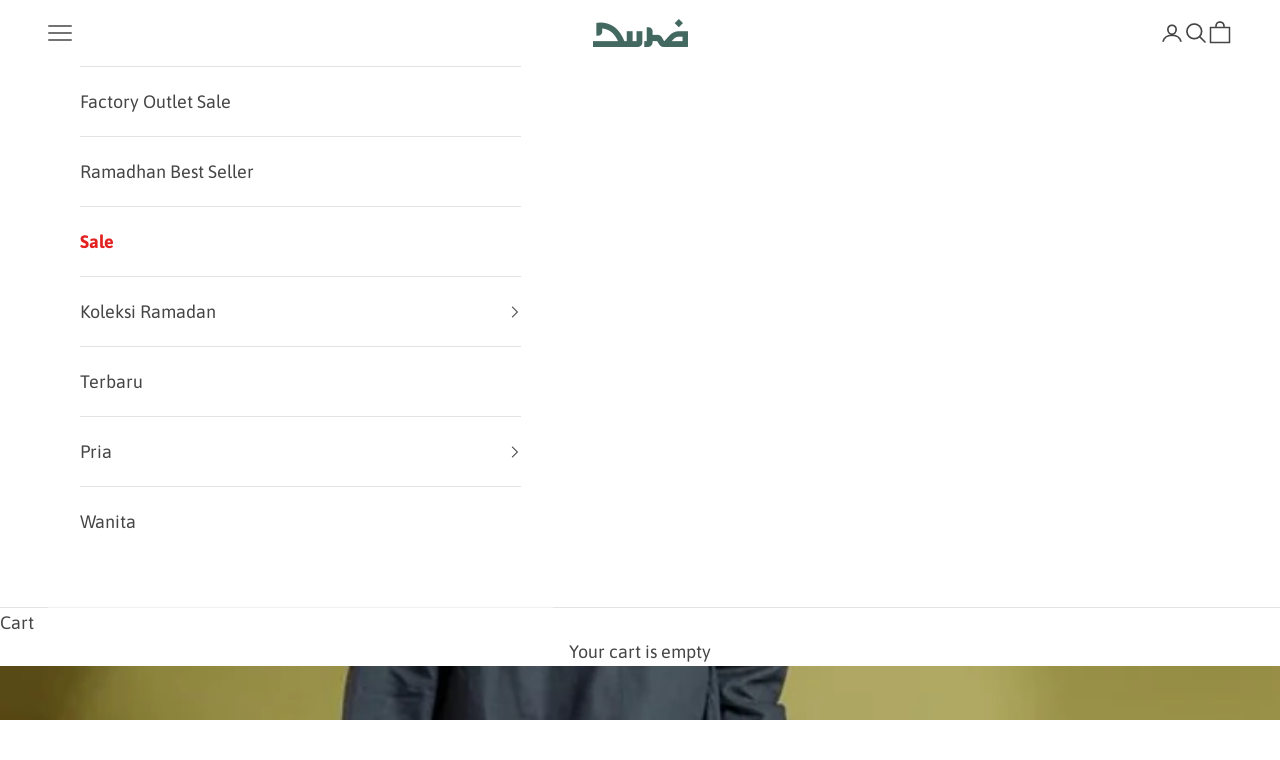

--- FILE ---
content_type: text/html; charset=utf-8
request_url: https://duhamuslimwear.com/blogs/news/sederet-rekomendasi-kemeja-muslim-yang-bisa-kamu-andalkan-untuk-sholat-jumat
body_size: 44773
content:
<!doctype html>

<html class="no-js" lang="en" dir="ltr">
  <head>
    <script async crossorigin fetchpriority="high" src="/cdn/shopifycloud/importmap-polyfill/es-modules-shim.2.4.0.js"></script>
<script>
window.KiwiSizing = window.KiwiSizing === undefined ? {} : window.KiwiSizing;
KiwiSizing.shop = "duha-muslim-wear.myshopify.com";


</script>
    <meta charset="utf-8">
    <meta name="viewport" content="width=device-width, initial-scale=1.0, height=device-height, minimum-scale=1.0, maximum-scale=5.0">
    <meta name="facebook-domain-verification" content="32to52eir0nbhq46ugzyt8e42j9vkr" />



    <meta name="google-site-verification" content="ZKbvX3kBnsYgHVDEPDglhUXPsjMoEs5qSmEHCm9px3Q" />

    <title>Sederet Rekomendasi Kemeja Muslim yang Bisa Kamu Andalkan untuk Sholat</title><meta name="description" content="Rekomendasi lainnya kemeja muslim dengan potongan gamis. Yup, bukan berarti penampilanmu terlihat old school saat mengenakan model baju ketiga ini. Duha Muslimwear tawarkan gamis dengan detail yang statement. Kamu cuma perlu padankan bersama celana ankle pants sudah stylish. Tinggal berangkat Sholat Jumat deh!"><link rel="canonical" href="https://duhamuslimwear.com/blogs/news/sederet-rekomendasi-kemeja-muslim-yang-bisa-kamu-andalkan-untuk-sholat-jumat"><link rel="shortcut icon" href="//duhamuslimwear.com/cdn/shop/files/Asset_2.png?v=1613681106&width=96">
      <link rel="apple-touch-icon" href="//duhamuslimwear.com/cdn/shop/files/Asset_2.png?v=1613681106&width=180"><link rel="preconnect" href="https://fonts.shopifycdn.com" crossorigin>
    <link rel="dns-prefetch" href="https://productreviews.shopifycdn.com"><link rel="preload" href="//duhamuslimwear.com/cdn/fonts/asap/asap_n4.994be5d5211fe3b2dda4ebd41cf2b04f4dfe140e.woff2" as="font" type="font/woff2" crossorigin><meta property="og:type" content="article">
  <meta property="og:title" content="Sederet Rekomendasi Kemeja Muslim yang Bisa Kamu Andalkan untuk Sholat Jumat"><meta property="og:image" content="http://duhamuslimwear.com/cdn/shop/articles/79211570_2369436446700088_5861617380462807019_n.jpg?v=1584601153&width=2048">
  <meta property="og:image:secure_url" content="https://duhamuslimwear.com/cdn/shop/articles/79211570_2369436446700088_5861617380462807019_n.jpg?v=1584601153&width=2048">
  <meta property="og:image:width" content="1080">
  <meta property="og:image:height" content="1333"><meta property="og:description" content="Rekomendasi lainnya kemeja muslim dengan potongan gamis. Yup, bukan berarti penampilanmu terlihat old school saat mengenakan model baju ketiga ini. Duha Muslimwear tawarkan gamis dengan detail yang statement. Kamu cuma perlu padankan bersama celana ankle pants sudah stylish. Tinggal berangkat Sholat Jumat deh!"><meta property="og:url" content="https://duhamuslimwear.com/blogs/news/sederet-rekomendasi-kemeja-muslim-yang-bisa-kamu-andalkan-untuk-sholat-jumat">
<meta property="og:site_name" content="Duha Muslim Wear"><meta name="twitter:card" content="summary"><meta name="twitter:title" content="Sederet Rekomendasi Kemeja Muslim yang Bisa Kamu Andalkan untuk Sholat Jumat">
  <meta name="twitter:description" content="Ketika hendak Sholat Jumat, penampilan tetap harus kamu perhatikan. Tentu saja, saat berkunjung ke rumah Allah kamu wajib berpenampilan rapi dan bersih. Nah, untuk menghasilkan OOTD yang tetap rapi, sebenarnya banyak model busana yang bisa kamu kenakan. Salah satunya seperti kemeja muslim.  Semakin berkembangnya trend fashion pada baju muslim, sehingga kemeja muslim yang kamu pilih kini bisa dibuat lebih stylish. Misalnya, dengan memadu-padankan bersama fashion item terkini seperti celana ankle pants atau bahkan jogger pants.   Kemeja muslim milik Duha Muslimwear, nampaknya jadi pilihan terbaik untuk kamu pakai saat Sholat Jumat! Hadir dengan beberapa potongan yang minimalis, material terbaik hingga nyaman saat dikenakan, serta pilihan warna yang bold dan earthy tone bisa kamu temukan disini.  Berikut deretan rekomendasi kemeja muslim untuk dipakai Sholat Jumat dari Duha Muslimwear!  Rasheed Olive Stand Collar Short Sleeve   Kemeja muslim lengan pendek ini rekomedasi"><meta name="twitter:image" content="https://duhamuslimwear.com/cdn/shop/articles/79211570_2369436446700088_5861617380462807019_n.jpg?crop=center&height=1200&v=1584601153&width=1200">
  <meta name="twitter:image:alt" content="Sederet Rekomendasi Kemeja Muslim yang Bisa Kamu Andalkan untuk Sholat Jumat">
  <script type="application/ld+json">
  {
    "@context": "https://schema.org",
    "@type": "BlogPosting",
    "mainEntityOfPage": "/blogs/news/sederet-rekomendasi-kemeja-muslim-yang-bisa-kamu-andalkan-untuk-sholat-jumat",
    "articleSection": "Duha Muslimwear | Berita",
    "keywords": "Must Read",
    "headline": "Sederet Rekomendasi Kemeja Muslim yang Bisa Kamu Andalkan untuk Sholat Jumat",
    "description": "Ketika hendak Sholat Jumat, penampilan tetap harus kamu perhatikan. Tentu saja, saat berkunjung ke rumah Allah kamu wajib berpenampilan rapi dan bersih. Nah, untuk menghasilkan...",
    "dateCreated": "2020-03-19T13:56:55",
    "datePublished": "2020-03-19T13:56:00",
    "dateModified": "2022-06-13T16:52:21",
    "image": {
      "@type": "ImageObject",
      "url": "https://duhamuslimwear.com/cdn/shop/articles/79211570_2369436446700088_5861617380462807019_n.jpg?v=1584601153&width=1024",
      "image": "https://duhamuslimwear.com/cdn/shop/articles/79211570_2369436446700088_5861617380462807019_n.jpg?v=1584601153&width=1024",
      "name": "Sederet Rekomendasi Kemeja Muslim yang Bisa Kamu Andalkan untuk Sholat Jumat",
      "width": "1024",
      "height": "1024"
    },
    "author": {
      "@type": "Person",
      "name": "Duha Muslimwear",
      "givenName": "Duha",
      "familyName": "Muslimwear"
    },
    "publisher": {
      "@type": "Organization",
      "name": "Duha Muslim Wear"
    },
    "commentCount": 0,
    "comment": []
  }
  </script>



  <script type="application/ld+json">
  {
    "@context": "https://schema.org",
    "@type": "BreadcrumbList",
  "itemListElement": [{
      "@type": "ListItem",
      "position": 1,
      "name": "Home",
      "item": "https://duhamuslimwear.com"
    },{
          "@type": "ListItem",
          "position": 2,
          "name": "Duha Muslimwear | Berita",
          "item": "https://duhamuslimwear.com/blogs/news"
        }, {
          "@type": "ListItem",
          "position": 3,
          "name": "Duha Muslimwear | Berita",
          "item": "https://duhamuslimwear.com/blogs/news/sederet-rekomendasi-kemeja-muslim-yang-bisa-kamu-andalkan-untuk-sholat-jumat"
        }]
  }
  </script>

<style>/* Typography (heading) */
  

/* Typography (body) */
  @font-face {
  font-family: Asap;
  font-weight: 400;
  font-style: normal;
  font-display: fallback;
  src: url("//duhamuslimwear.com/cdn/fonts/asap/asap_n4.994be5d5211fe3b2dda4ebd41cf2b04f4dfe140e.woff2") format("woff2"),
       url("//duhamuslimwear.com/cdn/fonts/asap/asap_n4.e7f26429238df8651924f4a97a5e9467c7cf683b.woff") format("woff");
}

@font-face {
  font-family: Asap;
  font-weight: 400;
  font-style: italic;
  font-display: fallback;
  src: url("//duhamuslimwear.com/cdn/fonts/asap/asap_i4.3c59c01b158892bd0ef8b61bc7f081c23ae9b42e.woff2") format("woff2"),
       url("//duhamuslimwear.com/cdn/fonts/asap/asap_i4.014f2bc4fda2741d520d341143cf61b2d5e0d21e.woff") format("woff");
}

@font-face {
  font-family: Asap;
  font-weight: 700;
  font-style: normal;
  font-display: fallback;
  src: url("//duhamuslimwear.com/cdn/fonts/asap/asap_n7.3209f7e23b2ef01c793f40c7556e6532b06b5f1e.woff2") format("woff2"),
       url("//duhamuslimwear.com/cdn/fonts/asap/asap_n7.b0a0b6deb369ccc0b973a1d12f3530d5e4373c77.woff") format("woff");
}

@font-face {
  font-family: Asap;
  font-weight: 700;
  font-style: italic;
  font-display: fallback;
  src: url("//duhamuslimwear.com/cdn/fonts/asap/asap_i7.54957565625fd1dffc964521d01f3da61e596089.woff2") format("woff2"),
       url("//duhamuslimwear.com/cdn/fonts/asap/asap_i7.98e2b88b25225290e9c09e36eb54e243fd11491f.woff") format("woff");
}

:root {
    /* Container */
    --container-max-width: 100%;
    --container-xxs-max-width: 27.5rem; /* 440px */
    --container-xs-max-width: 42.5rem; /* 680px */
    --container-sm-max-width: 61.25rem; /* 980px */
    --container-md-max-width: 71.875rem; /* 1150px */
    --container-lg-max-width: 78.75rem; /* 1260px */
    --container-xl-max-width: 85rem; /* 1360px */
    --container-gutter: 1.25rem;

    --section-with-border-vertical-spacing: 2.25rem;
    --section-with-border-vertical-spacing-tight:2.5rem;
    --section-without-border-vertical-spacing:3.375rem;
    --section-without-border-vertical-spacing-tight:3.75rem;

    --section-stack-gap:2.5rem;
    --section-stack-gap-tight: 2.25rem;

    /* Form settings */
    --form-gap: 1.25rem; /* Gap between fieldset and submit button */
    --fieldset-gap: 1rem; /* Gap between each form input within a fieldset */
    --form-control-gap: 0.625rem; /* Gap between input and label (ignored for floating label) */
    --checkbox-control-gap: 0.75rem; /* Horizontal gap between checkbox and its associated label */
    --input-padding-block: 0.65rem; /* Vertical padding for input, textarea and native select */
    --input-padding-inline: 0.8rem; /* Horizontal padding for input, textarea and native select */
    --checkbox-size: 0.875rem; /* Size (width and height) for checkbox */

    /* Other sizes */
    --sticky-area-height: calc(var(--announcement-bar-is-sticky, 0) * var(--announcement-bar-height, 0px) + var(--header-is-sticky, 0) * var(--header-height, 0px));

    /* RTL support */
    --transform-logical-flip: 1;
    --transform-origin-start: left;
    --transform-origin-end: right;

    /**
     * ---------------------------------------------------------------------
     * TYPOGRAPHY
     * ---------------------------------------------------------------------
     */

    /* Font properties */
    --heading-font-family: Helvetica, Arial, sans-serif;
    --heading-font-weight: 400;
    --heading-font-style: normal;
    --heading-text-transform: normal;
    --heading-letter-spacing: 0.0em;
    --text-font-family: Asap, sans-serif;
    --text-font-weight: 400;
    --text-font-style: normal;
    --text-letter-spacing: 0.0em;
    --button-font: var(--heading-font-style) var(--heading-font-weight) var(--text-sm) / 1.65 var(--heading-font-family);
    --button-text-transform: normal;
    --button-letter-spacing: 0.18em;

    /* Font sizes */--text-heading-size-factor: 1.1;
    --text-h1: max(0.6875rem, clamp(1.375rem, 1.146341463414634rem + 0.975609756097561vw, 2rem) * var(--text-heading-size-factor));
    --text-h2: max(0.6875rem, clamp(1.25rem, 1.0670731707317074rem + 0.7804878048780488vw, 1.75rem) * var(--text-heading-size-factor));
    --text-h3: max(0.6875rem, clamp(1.125rem, 1.0335365853658536rem + 0.3902439024390244vw, 1.375rem) * var(--text-heading-size-factor));
    --text-h4: max(0.6875rem, clamp(1rem, 0.9542682926829268rem + 0.1951219512195122vw, 1.125rem) * var(--text-heading-size-factor));
    --text-h5: calc(0.875rem * var(--text-heading-size-factor));
    --text-h6: calc(0.75rem * var(--text-heading-size-factor));

    --text-xs: 0.875rem;
    --text-sm: 0.9375rem;
    --text-base: 1.0rem;
    --text-lg: 1.125rem;
    --text-xl: 1.25rem;

    /**
     * ---------------------------------------------------------------------
     * COLORS
     * ---------------------------------------------------------------------
     */

    /* Color settings */--accent: 194 162 132;
    --text-primary: 69 69 69;
    --background-primary: 255 255 255;
    --background-secondary: 255 255 255;
    --border-color: 227 227 227;
    --page-overlay: 0 0 0 / 0.4;

    /* Button colors */
    --button-background-primary: 194 162 132;
    --button-text-primary: 255 255 255;

    /* Status colors */
    --success-background: 212 227 203;
    --success-text: 48 122 7;
    --warning-background: 253 241 224;
    --warning-text: 237 138 0;
    --error-background: 243 204 204;
    --error-text: 203 43 43;

    /* Product colors */
    --on-sale-text: 249 76 67;
    --on-sale-badge-background: 249 76 67;
    --on-sale-badge-text: 255 255 255;
    --sold-out-badge-background: 239 239 239;
    --sold-out-badge-text: 0 0 0 / 0.65;
    --custom-badge-background: 25 143 17;
    --custom-badge-text: 255 255 255;
    --star-color: 246 164 41;

    /* Header colors */--header-background: 255 255 255;
    --header-text: 69 69 69;
    --header-border-color: 227 227 227;

    /* Footer colors */--footer-background: 255 255 255;
    --footer-text: 69 69 69;
    --footer-border-color: 227 227 227;

    /* Modal colors */--modal-background: 255 255 255;
    --modal-text: 69 69 69;
    --modal-border-color: 227 227 227;

    /* Drawer colors (reuse the same as modal) */
    --drawer-background: 255 255 255;
    --drawer-text: 69 69 69;
    --drawer-border-color: 227 227 227;

    /* Popover background (uses the primary background) */
    --popover-background: 255 255 255;
    --popover-text: 69 69 69;
    --popover-border-color: 227 227 227;

    /* Rounded variables (used for border radius) */
    --rounded-full: 9999px;
    --button-border-radius: 0.375rem;
    --input-border-radius: 0.375rem;

    /* Box shadow */
    --shadow-sm: 0 2px 8px rgb(0 0 0 / 0.05);
    --shadow: 0 5px 15px rgb(0 0 0 / 0.05);
    --shadow-md: 0 5px 30px rgb(0 0 0 / 0.05);
    --shadow-block: px px px rgb(var(--text-primary) / 0.0);

    /**
     * ---------------------------------------------------------------------
     * OTHER
     * ---------------------------------------------------------------------
     */

    --checkmark-svg-url: url(//duhamuslimwear.com/cdn/shop/t/25/assets/checkmark.svg?v=77552481021870063511687236834);
    --cursor-zoom-in-svg-url: url(//duhamuslimwear.com/cdn/shop/t/25/assets/cursor-zoom-in.svg?v=100966981238103437101687242874);
  }

  [dir="rtl"]:root {
    /* RTL support */
    --transform-logical-flip: -1;
    --transform-origin-start: right;
    --transform-origin-end: left;
  }

  @media screen and (min-width: 700px) {
    :root {
      /* Typography (font size) */
      --text-xs: 1.0rem;
      --text-sm: 1.0625rem;
      --text-base: 1.125rem;
      --text-lg: 1.25rem;
      --text-xl: 1.375rem;

      /* Spacing settings */
      --container-gutter: 2rem;
    }
  }

  @media screen and (min-width: 1000px) {
    :root {
      /* Spacing settings */
      --container-gutter: 3rem;

      --section-with-border-vertical-spacing: 3.5rem;
      --section-with-border-vertical-spacing-tight: 3.5rem;
      --section-without-border-vertical-spacing: 5.25rem;
      --section-without-border-vertical-spacing-tight: 5.25rem;

      --section-stack-gap:2.5rem;
      --section-stack-gap-tight:2.5rem;
    }
  }
</style><script>
  document.documentElement.classList.replace('no-js', 'js');

  // This allows to expose several variables to the global scope, to be used in scripts
  window.themeVariables = {
    settings: {
      showPageTransition: false,
      pageType: "article",
      moneyFormat: "\u003cspan class=transcy-money\u003eIDR {{amount}} \u003c\/span\u003e",
      moneyWithCurrencyFormat: "\u003cspan class=transcy-money\u003eIDR {{amount}} \u003c\/span\u003e",
      currencyCodeEnabled: false,
      cartType: "drawer"
    },

    strings: {
      addToCartButton: "Keranjang",
      soldOutButton: "Sold out",
      preOrderButton: "Pre-order",
      unavailableButton: "Unavailable",
      addedToCart: "Added to your cart!",
      closeGallery: "Close gallery",
      zoomGallery: "Zoom picture",
      errorGallery: "Image cannot be loaded",
      soldOutBadge: "Sold out",
      discountBadge: "Hemat\u0026nbsp;@@",
      sku: "SKU:",
      shippingEstimatorNoResults: "Sorry, we do not ship to your address.",
      shippingEstimatorOneResult: "There is one shipping rate for your address:",
      shippingEstimatorMultipleResults: "There are several shipping rates for your address:",
      shippingEstimatorError: "One or more error occurred while retrieving shipping rates:",
      next: "Next",
      previous: "Previous"
    },

    mediaQueries: {
      'sm': 'screen and (min-width: 700px)',
      'md': 'screen and (min-width: 1000px)',
      'lg': 'screen and (min-width: 1150px)',
      'xl': 'screen and (min-width: 1400px)',
      '2xl': 'screen and (min-width: 1600px)',
      'sm-max': 'screen and (max-width: 699px)',
      'md-max': 'screen and (max-width: 999px)',
      'lg-max': 'screen and (max-width: 1149px)',
      'xl-max': 'screen and (max-width: 1399px)',
      '2xl-max': 'screen and (max-width: 1599px)',
      'motion-safe': '(prefers-reduced-motion: no-preference)',
      'motion-reduce': '(prefers-reduced-motion: reduce)',
      'supports-hover': 'screen and (pointer: fine)',
      'supports-touch': 'screen and (hover: none)'
    }
  };</script><script async src="//duhamuslimwear.com/cdn/shop/t/25/assets/es-module-shims.min.js?v=114726340736633916291687236834"></script>

    <script type="importmap">{
        "imports": {
          "vendor": "//duhamuslimwear.com/cdn/shop/t/25/assets/vendor.min.js?v=119239172136752899051687236834",
          "theme": "//duhamuslimwear.com/cdn/shop/t/25/assets/theme.js?v=100515104908323959601687865997",
          "photoswipe": "//duhamuslimwear.com/cdn/shop/t/25/assets/photoswipe.min.js?v=96595610301167188461687236834"
        }
      }
    </script>

    <script type="module" src="//duhamuslimwear.com/cdn/shop/t/25/assets/vendor.min.js?v=119239172136752899051687236834"></script>
    <script type="module" src="//duhamuslimwear.com/cdn/shop/t/25/assets/theme.js?v=100515104908323959601687865997"></script>

    <script>window.performance && window.performance.mark && window.performance.mark('shopify.content_for_header.start');</script><meta name="google-site-verification" content="j7PryGx_uhASOZmd0N5mPCn7_QRd5QC9JuiGfJSeub4">
<meta name="google-site-verification" content="f3nabPV_ECg06aKkv03SlRAh8hnGx8cF3zxrI5SibZw">
<meta id="shopify-digital-wallet" name="shopify-digital-wallet" content="/2590212131/digital_wallets/dialog">
<link rel="alternate" type="application/atom+xml" title="Feed" href="/blogs/news.atom" />
<script async="async" src="/checkouts/internal/preloads.js?locale=en-ID"></script>
<script id="shopify-features" type="application/json">{"accessToken":"22aed15b66654ed9af0f7b52aac79931","betas":["rich-media-storefront-analytics"],"domain":"duhamuslimwear.com","predictiveSearch":true,"shopId":2590212131,"locale":"en"}</script>
<script>var Shopify = Shopify || {};
Shopify.shop = "duha-muslim-wear.myshopify.com";
Shopify.locale = "en";
Shopify.currency = {"active":"IDR","rate":"1.0"};
Shopify.country = "ID";
Shopify.theme = {"name":"2023 Update TC","id":136715141361,"schema_name":"Prestige","schema_version":"7.3.2","theme_store_id":855,"role":"main"};
Shopify.theme.handle = "null";
Shopify.theme.style = {"id":null,"handle":null};
Shopify.cdnHost = "duhamuslimwear.com/cdn";
Shopify.routes = Shopify.routes || {};
Shopify.routes.root = "/";</script>
<script type="module">!function(o){(o.Shopify=o.Shopify||{}).modules=!0}(window);</script>
<script>!function(o){function n(){var o=[];function n(){o.push(Array.prototype.slice.apply(arguments))}return n.q=o,n}var t=o.Shopify=o.Shopify||{};t.loadFeatures=n(),t.autoloadFeatures=n()}(window);</script>
<script id="shop-js-analytics" type="application/json">{"pageType":"article"}</script>
<script defer="defer" async type="module" src="//duhamuslimwear.com/cdn/shopifycloud/shop-js/modules/v2/client.init-shop-cart-sync_BApSsMSl.en.esm.js"></script>
<script defer="defer" async type="module" src="//duhamuslimwear.com/cdn/shopifycloud/shop-js/modules/v2/chunk.common_CBoos6YZ.esm.js"></script>
<script type="module">
  await import("//duhamuslimwear.com/cdn/shopifycloud/shop-js/modules/v2/client.init-shop-cart-sync_BApSsMSl.en.esm.js");
await import("//duhamuslimwear.com/cdn/shopifycloud/shop-js/modules/v2/chunk.common_CBoos6YZ.esm.js");

  window.Shopify.SignInWithShop?.initShopCartSync?.({"fedCMEnabled":true,"windoidEnabled":true});

</script>
<script>(function() {
  var isLoaded = false;
  function asyncLoad() {
    if (isLoaded) return;
    isLoaded = true;
    var urls = ["https:\/\/app.kiwisizing.com\/web\/js\/dist\/kiwiSizing\/plugin\/SizingPlugin.prod.js?v=330\u0026shop=duha-muslim-wear.myshopify.com","https:\/\/cdn.shopify.com\/s\/files\/1\/0683\/1371\/0892\/files\/splmn-shopify-prod-August-31.min.js?v=1693985059\u0026shop=duha-muslim-wear.myshopify.com","https:\/\/cdn1.stamped.io\/files\/widget.min.js?shop=duha-muslim-wear.myshopify.com","https:\/\/wishlisthero-assets.revampco.com\/store-front\/bundle2.js?shop=duha-muslim-wear.myshopify.com","https:\/\/gtm.gropulse.com\/get_script?shop=duha-muslim-wear.myshopify.com","https:\/\/cdn.hextom.com\/js\/eventpromotionbar.js?shop=duha-muslim-wear.myshopify.com"];
    for (var i = 0; i < urls.length; i++) {
      var s = document.createElement('script');
      s.type = 'text/javascript';
      s.async = true;
      s.src = urls[i];
      var x = document.getElementsByTagName('script')[0];
      x.parentNode.insertBefore(s, x);
    }
  };
  if(window.attachEvent) {
    window.attachEvent('onload', asyncLoad);
  } else {
    window.addEventListener('load', asyncLoad, false);
  }
})();</script>
<script id="__st">var __st={"a":2590212131,"offset":25200,"reqid":"9a3f558e-a055-432d-9831-ccd9771e6660-1768936519","pageurl":"duhamuslimwear.com\/blogs\/news\/sederet-rekomendasi-kemeja-muslim-yang-bisa-kamu-andalkan-untuk-sholat-jumat","s":"articles-384612237356","u":"5e41fc6a3743","p":"article","rtyp":"article","rid":384612237356};</script>
<script>window.ShopifyPaypalV4VisibilityTracking = true;</script>
<script id="captcha-bootstrap">!function(){'use strict';const t='contact',e='account',n='new_comment',o=[[t,t],['blogs',n],['comments',n],[t,'customer']],c=[[e,'customer_login'],[e,'guest_login'],[e,'recover_customer_password'],[e,'create_customer']],r=t=>t.map((([t,e])=>`form[action*='/${t}']:not([data-nocaptcha='true']) input[name='form_type'][value='${e}']`)).join(','),a=t=>()=>t?[...document.querySelectorAll(t)].map((t=>t.form)):[];function s(){const t=[...o],e=r(t);return a(e)}const i='password',u='form_key',d=['recaptcha-v3-token','g-recaptcha-response','h-captcha-response',i],f=()=>{try{return window.sessionStorage}catch{return}},m='__shopify_v',_=t=>t.elements[u];function p(t,e,n=!1){try{const o=window.sessionStorage,c=JSON.parse(o.getItem(e)),{data:r}=function(t){const{data:e,action:n}=t;return t[m]||n?{data:e,action:n}:{data:t,action:n}}(c);for(const[e,n]of Object.entries(r))t.elements[e]&&(t.elements[e].value=n);n&&o.removeItem(e)}catch(o){console.error('form repopulation failed',{error:o})}}const l='form_type',E='cptcha';function T(t){t.dataset[E]=!0}const w=window,h=w.document,L='Shopify',v='ce_forms',y='captcha';let A=!1;((t,e)=>{const n=(g='f06e6c50-85a8-45c8-87d0-21a2b65856fe',I='https://cdn.shopify.com/shopifycloud/storefront-forms-hcaptcha/ce_storefront_forms_captcha_hcaptcha.v1.5.2.iife.js',D={infoText:'Protected by hCaptcha',privacyText:'Privacy',termsText:'Terms'},(t,e,n)=>{const o=w[L][v],c=o.bindForm;if(c)return c(t,g,e,D).then(n);var r;o.q.push([[t,g,e,D],n]),r=I,A||(h.body.append(Object.assign(h.createElement('script'),{id:'captcha-provider',async:!0,src:r})),A=!0)});var g,I,D;w[L]=w[L]||{},w[L][v]=w[L][v]||{},w[L][v].q=[],w[L][y]=w[L][y]||{},w[L][y].protect=function(t,e){n(t,void 0,e),T(t)},Object.freeze(w[L][y]),function(t,e,n,w,h,L){const[v,y,A,g]=function(t,e,n){const i=e?o:[],u=t?c:[],d=[...i,...u],f=r(d),m=r(i),_=r(d.filter((([t,e])=>n.includes(e))));return[a(f),a(m),a(_),s()]}(w,h,L),I=t=>{const e=t.target;return e instanceof HTMLFormElement?e:e&&e.form},D=t=>v().includes(t);t.addEventListener('submit',(t=>{const e=I(t);if(!e)return;const n=D(e)&&!e.dataset.hcaptchaBound&&!e.dataset.recaptchaBound,o=_(e),c=g().includes(e)&&(!o||!o.value);(n||c)&&t.preventDefault(),c&&!n&&(function(t){try{if(!f())return;!function(t){const e=f();if(!e)return;const n=_(t);if(!n)return;const o=n.value;o&&e.removeItem(o)}(t);const e=Array.from(Array(32),(()=>Math.random().toString(36)[2])).join('');!function(t,e){_(t)||t.append(Object.assign(document.createElement('input'),{type:'hidden',name:u})),t.elements[u].value=e}(t,e),function(t,e){const n=f();if(!n)return;const o=[...t.querySelectorAll(`input[type='${i}']`)].map((({name:t})=>t)),c=[...d,...o],r={};for(const[a,s]of new FormData(t).entries())c.includes(a)||(r[a]=s);n.setItem(e,JSON.stringify({[m]:1,action:t.action,data:r}))}(t,e)}catch(e){console.error('failed to persist form',e)}}(e),e.submit())}));const S=(t,e)=>{t&&!t.dataset[E]&&(n(t,e.some((e=>e===t))),T(t))};for(const o of['focusin','change'])t.addEventListener(o,(t=>{const e=I(t);D(e)&&S(e,y())}));const B=e.get('form_key'),M=e.get(l),P=B&&M;t.addEventListener('DOMContentLoaded',(()=>{const t=y();if(P)for(const e of t)e.elements[l].value===M&&p(e,B);[...new Set([...A(),...v().filter((t=>'true'===t.dataset.shopifyCaptcha))])].forEach((e=>S(e,t)))}))}(h,new URLSearchParams(w.location.search),n,t,e,['guest_login'])})(!1,!0)}();</script>
<script integrity="sha256-4kQ18oKyAcykRKYeNunJcIwy7WH5gtpwJnB7kiuLZ1E=" data-source-attribution="shopify.loadfeatures" defer="defer" src="//duhamuslimwear.com/cdn/shopifycloud/storefront/assets/storefront/load_feature-a0a9edcb.js" crossorigin="anonymous"></script>
<script data-source-attribution="shopify.dynamic_checkout.dynamic.init">var Shopify=Shopify||{};Shopify.PaymentButton=Shopify.PaymentButton||{isStorefrontPortableWallets:!0,init:function(){window.Shopify.PaymentButton.init=function(){};var t=document.createElement("script");t.src="https://duhamuslimwear.com/cdn/shopifycloud/portable-wallets/latest/portable-wallets.en.js",t.type="module",document.head.appendChild(t)}};
</script>
<script data-source-attribution="shopify.dynamic_checkout.buyer_consent">
  function portableWalletsHideBuyerConsent(e){var t=document.getElementById("shopify-buyer-consent"),n=document.getElementById("shopify-subscription-policy-button");t&&n&&(t.classList.add("hidden"),t.setAttribute("aria-hidden","true"),n.removeEventListener("click",e))}function portableWalletsShowBuyerConsent(e){var t=document.getElementById("shopify-buyer-consent"),n=document.getElementById("shopify-subscription-policy-button");t&&n&&(t.classList.remove("hidden"),t.removeAttribute("aria-hidden"),n.addEventListener("click",e))}window.Shopify?.PaymentButton&&(window.Shopify.PaymentButton.hideBuyerConsent=portableWalletsHideBuyerConsent,window.Shopify.PaymentButton.showBuyerConsent=portableWalletsShowBuyerConsent);
</script>
<script data-source-attribution="shopify.dynamic_checkout.cart.bootstrap">document.addEventListener("DOMContentLoaded",(function(){function t(){return document.querySelector("shopify-accelerated-checkout-cart, shopify-accelerated-checkout")}if(t())Shopify.PaymentButton.init();else{new MutationObserver((function(e,n){t()&&(Shopify.PaymentButton.init(),n.disconnect())})).observe(document.body,{childList:!0,subtree:!0})}}));
</script>

<script>window.performance && window.performance.mark && window.performance.mark('shopify.content_for_header.end');</script>
<link href="//duhamuslimwear.com/cdn/shop/t/25/assets/theme.css?v=127486952220647566991740978565" rel="stylesheet" type="text/css" media="all" /><!--Gem_Page_Header_Script-->
    


<!--End_Gem_Page_Header_Script-->




    

    

    
  
<!-- BEGIN app block: shopify://apps/minmaxify-order-limits/blocks/app-embed-block/3acfba32-89f3-4377-ae20-cbb9abc48475 -->

<!-- END app block --><!-- BEGIN app block: shopify://apps/transcy/blocks/switcher_embed_block/bce4f1c0-c18c-43b0-b0b2-a1aefaa44573 --><!-- BEGIN app snippet: fa_translate_core --><script>
    (function () {
        console.log("transcy ignore convert TC value",typeof transcy_ignoreConvertPrice != "undefined");
        
        function addMoneyTag(mutations, observer) {
            let currencyCookie = getCookieCore("transcy_currency");
            
            let shopifyCurrencyRegex = buildXPathQuery(
                window.ShopifyTC.shopifyCurrency.price_currency
            );
            let currencyRegex = buildCurrencyRegex(window.ShopifyTC.shopifyCurrency.price_currency)
            let tempTranscy = document.evaluate(shopifyCurrencyRegex, document, null, XPathResult.ORDERED_NODE_SNAPSHOT_TYPE, null);
            for (let iTranscy = 0; iTranscy < tempTranscy.snapshotLength; iTranscy++) {
                let elTranscy = tempTranscy.snapshotItem(iTranscy);
                if (elTranscy.innerHTML &&
                !elTranscy.classList.contains('transcy-money') && (typeof transcy_ignoreConvertPrice == "undefined" ||
                !transcy_ignoreConvertPrice?.some(className => elTranscy.classList?.contains(className))) && elTranscy?.childNodes?.length == 1) {
                    if (!window.ShopifyTC?.shopifyCurrency?.price_currency || currencyCookie == window.ShopifyTC?.currency?.active || !currencyCookie) {
                        addClassIfNotExists(elTranscy, 'notranslate');
                        continue;
                    }

                    elTranscy.classList.add('transcy-money');
                    let innerHTML = replaceMatches(elTranscy?.textContent, currencyRegex);
                    elTranscy.innerHTML = innerHTML;
                    if (!innerHTML.includes("tc-money")) {
                        addClassIfNotExists(elTranscy, 'notranslate');
                    }
                } 
                if (elTranscy.classList.contains('transcy-money') && !elTranscy?.innerHTML?.includes("tc-money")) {
                    addClassIfNotExists(elTranscy, 'notranslate');
                }
            }
        }
    
        function logChangesTranscy(mutations, observer) {
            const xpathQuery = `
                //*[text()[contains(.,"•tc")]] |
                //*[text()[contains(.,"tc")]] |
                //*[text()[contains(.,"transcy")]] |
                //textarea[@placeholder[contains(.,"transcy")]] |
                //textarea[@placeholder[contains(.,"tc")]] |
                //select[@placeholder[contains(.,"transcy")]] |
                //select[@placeholder[contains(.,"tc")]] |
                //input[@placeholder[contains(.,"tc")]] |
                //input[@value[contains(.,"tc")]] |
                //input[@value[contains(.,"transcy")]] |
                //*[text()[contains(.,"TC")]] |
                //textarea[@placeholder[contains(.,"TC")]] |
                //select[@placeholder[contains(.,"TC")]] |
                //input[@placeholder[contains(.,"TC")]] |
                //input[@value[contains(.,"TC")]]
            `;
            let tempTranscy = document.evaluate(xpathQuery, document, null, XPathResult.ORDERED_NODE_SNAPSHOT_TYPE, null);
            for (let iTranscy = 0; iTranscy < tempTranscy.snapshotLength; iTranscy++) {
                let elTranscy = tempTranscy.snapshotItem(iTranscy);
                let innerHtmlTranscy = elTranscy?.innerHTML ? elTranscy.innerHTML : "";
                if (innerHtmlTranscy && !["SCRIPT", "LINK", "STYLE"].includes(elTranscy.nodeName)) {
                    const textToReplace = [
                        '&lt;•tc&gt;', '&lt;/•tc&gt;', '&lt;tc&gt;', '&lt;/tc&gt;',
                        '&lt;transcy&gt;', '&lt;/transcy&gt;', '&amp;lt;tc&amp;gt;',
                        '&amp;lt;/tc&amp;gt;', '&lt;TRANSCY&gt;', '&lt;/TRANSCY&gt;',
                        '&lt;TC&gt;', '&lt;/TC&gt;'
                    ];
                    let containsTag = textToReplace.some(tag => innerHtmlTranscy.includes(tag));
                    if (containsTag) {
                        textToReplace.forEach(tag => {
                            innerHtmlTranscy = innerHtmlTranscy.replaceAll(tag, '');
                        });
                        elTranscy.innerHTML = innerHtmlTranscy;
                        elTranscy.setAttribute('translate', 'no');
                    }
    
                    const tagsToReplace = ['<•tc>', '</•tc>', '<tc>', '</tc>', '<transcy>', '</transcy>', '<TC>', '</TC>', '<TRANSCY>', '</TRANSCY>'];
                    if (tagsToReplace.some(tag => innerHtmlTranscy.includes(tag))) {
                        innerHtmlTranscy = innerHtmlTranscy.replace(/<(|\/)transcy>|<(|\/)tc>|<(|\/)•tc>/gi, "");
                        elTranscy.innerHTML = innerHtmlTranscy;
                        elTranscy.setAttribute('translate', 'no');
                    }
                }
                if (["INPUT"].includes(elTranscy.nodeName)) {
                    let valueInputTranscy = elTranscy.value.replaceAll("&lt;tc&gt;", "").replaceAll("&lt;/tc&gt;", "").replace(/<(|\/)transcy>|<(|\/)tc>/gi, "");
                    elTranscy.value = valueInputTranscy
                }
    
                if (["INPUT", "SELECT", "TEXTAREA"].includes(elTranscy.nodeName)) {
                    elTranscy.placeholder = elTranscy.placeholder.replaceAll("&lt;tc&gt;", "").replaceAll("&lt;/tc&gt;", "").replace(/<(|\/)transcy>|<(|\/)tc>/gi, "");
                }
            }
            addMoneyTag(mutations, observer)
        }
        const observerOptionsTranscy = {
            subtree: true,
            childList: true
        };
        const observerTranscy = new MutationObserver(logChangesTranscy);
        observerTranscy.observe(document.documentElement, observerOptionsTranscy);
    })();

    const addClassIfNotExists = (element, className) => {
        if (!element.classList.contains(className)) {
            element.classList.add(className);
        }
    };
    
    const replaceMatches = (content, currencyRegex) => {
        let arrCurrencies = content.match(currencyRegex);
    
        if (arrCurrencies?.length && content === arrCurrencies[0]) {
            return content;
        }
        return (
            arrCurrencies?.reduce((string, oldVal, index) => {
                const hasSpaceBefore = string.match(new RegExp(`\\s${oldVal}`));
                const hasSpaceAfter = string.match(new RegExp(`${oldVal}\\s`));
                let eleCurrencyConvert = `<tc-money translate="no">${arrCurrencies[index]}</tc-money>`;
                if (hasSpaceBefore) eleCurrencyConvert = ` ${eleCurrencyConvert}`;
                if (hasSpaceAfter) eleCurrencyConvert = `${eleCurrencyConvert} `;
                if (string.includes("tc-money")) {
                    return string;
                }
                return string?.replaceAll(oldVal, eleCurrencyConvert);
            }, content) || content
        );
        return result;
    };
    
    const unwrapCurrencySpan = (text) => {
        return text.replace(/<span[^>]*>(.*?)<\/span>/gi, "$1");
    };

    const getSymbolsAndCodes = (text)=>{
        let numberPattern = "\\d+(?:[.,]\\d+)*(?:[.,]\\d+)?(?:\\s?\\d+)?"; // Chỉ tối đa 1 khoảng trắng
        let textWithoutCurrencySpan = unwrapCurrencySpan(text);
        let symbolsAndCodes = textWithoutCurrencySpan
            .trim()
            .replace(new RegExp(numberPattern, "g"), "")
            .split(/\s+/) // Loại bỏ khoảng trắng dư thừa
            .filter((el) => el);

        if (!Array.isArray(symbolsAndCodes) || symbolsAndCodes.length === 0) {
            throw new Error("symbolsAndCodes must be a non-empty array.");
        }

        return symbolsAndCodes;
    }
    
    const buildCurrencyRegex = (text) => {
       let symbolsAndCodes = getSymbolsAndCodes(text)
       let patterns = createCurrencyRegex(symbolsAndCodes)

       return new RegExp(`(${patterns.join("|")})`, "g");
    };

    const createCurrencyRegex = (symbolsAndCodes)=>{
        const escape = (str) => str.replace(/[-/\\^$*+?.()|[\]{}]/g, "\\$&");
        const [s1, s2] = [escape(symbolsAndCodes[0]), escape(symbolsAndCodes[1] || "")];
        const space = "\\s?";
        const numberPattern = "\\d+(?:[.,]\\d+)*(?:[.,]\\d+)?(?:\\s?\\d+)?"; 
        const patterns = [];
        if (s1 && s2) {
            patterns.push(
                `${s1}${space}${numberPattern}${space}${s2}`,
                `${s2}${space}${numberPattern}${space}${s1}`,
                `${s2}${space}${s1}${space}${numberPattern}`,
                `${s1}${space}${s2}${space}${numberPattern}`
            );
        }
        if (s1) {
            patterns.push(`${s1}${space}${numberPattern}`);
            patterns.push(`${numberPattern}${space}${s1}`);
        }

        if (s2) {
            patterns.push(`${s2}${space}${numberPattern}`);
            patterns.push(`${numberPattern}${space}${s2}`);
        }
        return patterns;
    }
    
    const getCookieCore = function (name) {
        var nameEQ = name + "=";
        var ca = document.cookie.split(';');
        for (var i = 0; i < ca.length; i++) {
            var c = ca[i];
            while (c.charAt(0) == ' ') c = c.substring(1, c.length);
            if (c.indexOf(nameEQ) == 0) return c.substring(nameEQ.length, c.length);
        }
        return null;
    };
    
    const buildXPathQuery = (text) => {
        let numberPattern = "\\d+(?:[.,]\\d+)*"; // Bỏ `matches()`
        let symbolAndCodes = text.replace(/<span[^>]*>(.*?)<\/span>/gi, "$1")
            .trim()
            .replace(new RegExp(numberPattern, "g"), "")
            .split(" ")
            ?.filter((el) => el);
    
        if (!symbolAndCodes || !Array.isArray(symbolAndCodes) || symbolAndCodes.length === 0) {
            throw new Error("symbolAndCodes must be a non-empty array.");
        }
    
        // Escape ký tự đặc biệt trong XPath
        const escapeXPath = (str) => str.replace(/(["'])/g, "\\$1");
    
        // Danh sách thẻ HTML cần tìm
        const allowedTags = ["div", "span", "p", "strong", "b", "h1", "h2", "h3", "h4", "h5", "h6", "td", "li", "font", "dd", 'a', 'font', 's'];
    
        // Tạo điều kiện contains() cho từng symbol hoặc code
        const conditions = symbolAndCodes
            .map((symbol) =>
                `(contains(text(), "${escapeXPath(symbol)}") and (contains(text(), "0") or contains(text(), "1") or contains(text(), "2") or contains(text(), "3") or contains(text(), "4") or contains(text(), "5") or contains(text(), "6") or contains(text(), "7") or contains(text(), "8") or contains(text(), "9")) )`
            )
            .join(" or ");
    
        // Tạo XPath Query (Chỉ tìm trong các thẻ HTML, không tìm trong input)
        const xpathQuery = allowedTags
            .map((tag) => `//${tag}[${conditions}]`)
            .join(" | ");
    
        return xpathQuery;
    };
    
    window.ShopifyTC = {};
    ShopifyTC.shop = "duhamuslimwear.com";
    ShopifyTC.locale = "en";
    ShopifyTC.currency = {"active":"IDR", "rate":""};
    ShopifyTC.country = "ID";
    ShopifyTC.designMode = false;
    ShopifyTC.theme = {};
    ShopifyTC.cdnHost = "";
    ShopifyTC.routes = {};
    ShopifyTC.routes.root = "/";
    ShopifyTC.store_id = 2590212131;
    ShopifyTC.page_type = "article";
    ShopifyTC.resource_id = "";
    ShopifyTC.resource_description = "";
    ShopifyTC.market_id = 38961393;
    switch (ShopifyTC.page_type) {
        case "product":
            ShopifyTC.resource_id = null;
            ShopifyTC.resource_description = null
            break;
        case "article":
            ShopifyTC.resource_id = 384612237356;
            ShopifyTC.resource_description = "\u003cp\u003e\u003cspan style=\"font-weight: 400;\"\u003eKetika hendak Sholat Jumat, penampilan tetap harus kamu perhatikan. Tentu saja, saat berkunjung ke rumah Allah kamu wajib berpenampilan rapi dan bersih. Nah, untuk menghasilkan OOTD yang tetap rapi, sebenarnya banyak model busana yang bisa kamu kenakan. Salah satunya seperti kemeja muslim. \u003c\/span\u003e\u003c\/p\u003e\n\u003cp\u003e\u003cspan style=\"font-weight: 400;\"\u003eSemakin berkembangnya \u003c\/span\u003e\u003ci\u003e\u003cspan style=\"font-weight: 400;\"\u003etrend fashion \u003c\/span\u003e\u003c\/i\u003e\u003cspan style=\"font-weight: 400;\"\u003epada baju muslim, sehingga kemeja muslim yang kamu pilih kini bisa dibuat lebih \u003c\/span\u003e\u003ci\u003e\u003cspan style=\"font-weight: 400;\"\u003estylish. \u003c\/span\u003e\u003c\/i\u003e\u003cspan style=\"font-weight: 400;\"\u003eMisalnya, dengan memadu-padankan bersama \u003c\/span\u003e\u003ci\u003e\u003cspan style=\"font-weight: 400;\"\u003efashion item \u003c\/span\u003e\u003c\/i\u003e\u003cspan style=\"font-weight: 400;\"\u003eterkini seperti celana \u003c\/span\u003e\u003ci\u003e\u003cspan style=\"font-weight: 400;\"\u003eankle pants \u003c\/span\u003e\u003c\/i\u003e\u003cspan style=\"font-weight: 400;\"\u003eatau bahkan \u003c\/span\u003e\u003ci\u003e\u003cspan style=\"font-weight: 400;\"\u003ejogger pants.\u003c\/span\u003e\u003c\/i\u003e\u003c\/p\u003e\n\u003cp\u003e \u003c\/p\u003e\n\u003cp\u003e\u003cspan style=\"font-weight: 400;\"\u003e\u003c\/span\u003e\u003cspan style=\"font-weight: 400;\"\u003eKemeja muslim milik Duha Muslimwear, nampaknya jadi pilihan terbaik untuk kamu pakai saat Sholat Jumat! Hadir dengan beberapa potongan yang minimalis, material terbaik hingga nyaman saat dikenakan, serta pilihan warna yang \u003c\/span\u003e\u003ci\u003e\u003cspan style=\"font-weight: 400;\"\u003ebold \u003c\/span\u003e\u003c\/i\u003e\u003cspan style=\"font-weight: 400;\"\u003edan \u003c\/span\u003e\u003ci\u003e\u003cspan style=\"font-weight: 400;\"\u003eearthy tone \u003c\/span\u003e\u003c\/i\u003e\u003cspan style=\"font-weight: 400;\"\u003ebisa kamu temukan disini. \u003c\/span\u003e\u003c\/p\u003e\n\u003cp\u003e\u003cspan style=\"font-weight: 400;\"\u003eBerikut deretan rekomendasi kemeja muslim untuk dipakai Sholat Jumat dari Duha Muslimwear! \u003c\/span\u003e\u003c\/p\u003e\n\u003ch2\u003e\u003cspan style=\"color: #444444;\"\u003e\u003cem\u003eRasheed Olive Stand Collar Short Sleeve\u003c\/em\u003e\u003c\/span\u003e\u003c\/h2\u003e\n\u003cbr\u003e\u003cimg src=\"\/\/cdn.shopify.com\/s\/files\/1\/0025\/9021\/2131\/products\/bajukokopria_olive1_large.jpg?v=1581917038\" alt=\"\"\u003e\u003cbr\u003e\n\u003cp\u003e \u003c\/p\u003e\n\u003cp\u003e\u003cspan style=\"font-weight: 400;\"\u003eKemeja muslim lengan pendek ini rekomedasi pertama yang dapat dipakai Sholat Jumat. Detail saku di kedua sisi bawah kemeja dapat kamu manfaatkan untuk menaruh Al-Qur’an. Modelnya yang \u003c\/span\u003e\u003ci\u003e\u003cspan style=\"font-weight: 400;\"\u003eversatile \u003c\/span\u003e\u003c\/i\u003e\u003cspan style=\"font-weight: 400;\"\u003edapat dipadukan dengan celana model \u003c\/span\u003e\u003ci\u003e\u003cspan style=\"font-weight: 400;\"\u003ecargo \u003c\/span\u003e\u003c\/i\u003e\u003cspan style=\"font-weight: 400;\"\u003elho. \u003c\/span\u003e\u003c\/p\u003e\n\u003ch2\u003e\u003cspan style=\"color: #444444;\"\u003e\u003cem\u003e Qazvin Terracota Stand Collar Long Sleeve\u003c\/em\u003e\u003c\/span\u003e\u003c\/h2\u003e\n\u003cmeta charset=\"utf-8\"\u003e\n\u003cp\u003e\u003cimg src=\"\/\/cdn.shopify.com\/s\/files\/1\/0025\/9021\/2131\/files\/kemejapria_teracota1_large.jpg?v=1581913473\" alt=\"Kemeja pria\"\u003e\u003c\/p\u003e\n\u003cp\u003e\u003cspan style=\"font-weight: 400;\"\u003eJika sebelumnya kemeja berlengan pendek, kini kamu bisa mengenakan kemeja muslim dengan lengan panjang! Tetap \u003c\/span\u003e\u003ci\u003e\u003cspan style=\"font-weight: 400;\"\u003estylish, \u003c\/span\u003e\u003c\/i\u003e\u003cspan style=\"font-weight: 400;\"\u003ecoba pilih baju warna yang lebih cerah seperti \u003c\/span\u003e\u003ci\u003e\u003cspan style=\"font-weight: 400;\"\u003eterracota. \u003c\/span\u003e\u003c\/i\u003e\u003cspan style=\"font-weight: 400;\"\u003eBergaya lebih \u003c\/span\u003e\u003ci\u003e\u003cspan style=\"font-weight: 400;\"\u003eextra, mix \u0026amp; match \u003c\/span\u003e\u003c\/i\u003e\u003cspan style=\"font-weight: 400;\"\u003edengan \u003c\/span\u003e\u003ci\u003e\u003cspan style=\"font-weight: 400;\"\u003eouterwear \u003c\/span\u003e\u003c\/i\u003e\u003cspan style=\"font-weight: 400;\"\u003ekimono. Pasangkan bersama celana \u003c\/span\u003e\u003ci\u003e\u003cspan style=\"font-weight: 400;\"\u003ejogger \u003c\/span\u003e\u003c\/i\u003e\u003cspan style=\"font-weight: 400;\"\u003eataupun \u003c\/span\u003e\u003ci\u003e\u003cspan style=\"font-weight: 400;\"\u003edenim pants \u003c\/span\u003e\u003c\/i\u003e\u003cspan style=\"font-weight: 400;\"\u003ejuga oke. \u003c\/span\u003e\u003c\/p\u003e\n\u003ch2\u003e\u003cspan style=\"color: #444444;\"\u003e\u003cem\u003eSamarra Black Gamis Long Sleeve\u003c\/em\u003e\u003c\/span\u003e\u003c\/h2\u003e\n\u003cp\u003e \u003c\/p\u003e\n\u003cmeta charset=\"utf-8\"\u003e\n\u003cp\u003e\u003cimg src=\"\/\/cdn.shopify.com\/s\/files\/1\/0025\/9021\/2131\/files\/Screen_Shot_2020-03-19_at_13.54.23_large.png?v=1584600898\" alt=\"Gamis Pria\"\u003e\u003c\/p\u003e\n\u003cp\u003e\u003cspan style=\"font-weight: 400;\"\u003eRekomendasi lainnya kemeja muslim dengan potongan gamis. \u003c\/span\u003e\u003ci\u003e\u003cspan style=\"font-weight: 400;\"\u003eYup, \u003c\/span\u003e\u003c\/i\u003e\u003cspan style=\"font-weight: 400;\"\u003ebukan berarti penampilanmu terlihat \u003c\/span\u003e\u003ci\u003e\u003cspan style=\"font-weight: 400;\"\u003eold school \u003c\/span\u003e\u003c\/i\u003e\u003cspan style=\"font-weight: 400;\"\u003esaat mengenakan model baju ketiga ini. Duha Muslimwear tawarkan gamis dengan detail yang \u003c\/span\u003e\u003ci\u003e\u003cspan style=\"font-weight: 400;\"\u003estatement. \u003c\/span\u003e\u003c\/i\u003e\u003cspan style=\"font-weight: 400;\"\u003eKamu cuma perlu padankan bersama celana \u003c\/span\u003e\u003ci\u003e\u003cspan style=\"font-weight: 400;\"\u003eankle pants \u003c\/span\u003e\u003c\/i\u003e\u003cspan style=\"font-weight: 400;\"\u003esudah \u003c\/span\u003e\u003ci\u003e\u003cspan style=\"font-weight: 400;\"\u003estylish. \u003c\/span\u003e\u003c\/i\u003e\u003cspan style=\"font-weight: 400;\"\u003eTinggal berangkat Sholat Jumat deh!\u003c\/span\u003e\u003c\/p\u003e\n\u003cp\u003e\u003cspan style=\"font-weight: 400;\"\u003eBagaimana rekomendasi kemeja muslim di atas? \u003c\/span\u003e\u003ci\u003e\u003cspan style=\"font-weight: 400;\"\u003eStylish \u003c\/span\u003e\u003c\/i\u003e\u003cspan style=\"font-weight: 400;\"\u003esemua bukan modelnya? Jika kamu sudah sesuaikan dengan \u003c\/span\u003e\u003ci\u003e\u003cspan style=\"font-weight: 400;\"\u003epersonal style\u003c\/span\u003e\u003c\/i\u003e\u003cspan style=\"font-weight: 400;\"\u003e-mu bisa langsung miliki koleksinya di \u003c\/span\u003e\u003ca href=\"https:\/\/duhamuslimwear.com\/\"\u003e\u003cspan style=\"font-weight: 400;\"\u003eDuha Muslimwear\u003c\/span\u003e\u003c\/a\u003e\u003cspan style=\"font-weight: 400;\"\u003e. Intip juga inspirasi padu-padan busananya di\u003c\/span\u003e\u003ca href=\"https:\/\/www.instagram.com\/duha.muslimwear\/\"\u003e\u003cspan style=\"font-weight: 400;\"\u003e @duha.muslimwear\u003c\/span\u003e\u003c\/a\u003e\u003cspan style=\"font-weight: 400;\"\u003e ya! \u003c\/span\u003e\u003c\/p\u003e\n\u003cbr\u003e\u003cbr\u003e"
            break;
        case "blog":
            ShopifyTC.resource_id = 23479549987;
            break;
        case "collection":
            ShopifyTC.resource_id = null;
            ShopifyTC.resource_description = null
            break;
        case "policy":
            ShopifyTC.resource_id = null;
            ShopifyTC.resource_description = null
            break;
        case "page":
            ShopifyTC.resource_id = null;
            ShopifyTC.resource_description = null
            break;
        default:
            break;
    }

    window.ShopifyTC.shopifyCurrency={
        "price": `0.01`,
        "price_currency": `<span class=transcy-money>IDR 0.01 </span>`,
        "currency": `IDR`
    }


    if(typeof(transcy_appEmbed) == 'undefined'){
        transcy_switcherVersion = "1731987019";
        transcy_productMediaVersion = "1706547173";
        transcy_collectionMediaVersion = "1706547172";
        transcy_otherMediaVersion = "1706547173";
        transcy_productId = "";
        transcy_shopName = "Duha Muslim Wear";
        transcy_currenciesPaymentPublish = [];
        transcy_curencyDefault = "IDR";transcy_currenciesPaymentPublish.push("IDR");
        transcy_shopifyLocales = [{"shop_locale":{"locale":"en","enabled":true,"primary":true,"published":true}}];
        transcy_moneyFormat = "<span class=transcy-money>IDR {{amount}} </span>";

        function domLoadedTranscy () {
            let cdnScriptTC = typeof(transcy_cdn) != 'undefined' ? (transcy_cdn+'/transcy.js') : "https://cdn.shopify.com/extensions/019bbfa6-be8b-7e64-b8d4-927a6591272a/transcy-294/assets/transcy.js";
            let cdnLinkTC = typeof(transcy_cdn) != 'undefined' ? (transcy_cdn+'/transcy.css') :  "https://cdn.shopify.com/extensions/019bbfa6-be8b-7e64-b8d4-927a6591272a/transcy-294/assets/transcy.css";
            let scriptTC = document.createElement('script');
            scriptTC.type = 'text/javascript';
            scriptTC.defer = true;
            scriptTC.src = cdnScriptTC;
            scriptTC.id = "transcy-script";
            document.head.appendChild(scriptTC);

            let linkTC = document.createElement('link');
            linkTC.rel = 'stylesheet'; 
            linkTC.type = 'text/css';
            linkTC.href = cdnLinkTC;
            linkTC.id = "transcy-style";
            document.head.appendChild(linkTC); 
        }


        if (document.readyState === 'interactive' || document.readyState === 'complete') {
            domLoadedTranscy();
        } else {
            document.addEventListener("DOMContentLoaded", function () {
                domLoadedTranscy();
            });
        }
    }
</script>
<!-- END app snippet -->


<!-- END app block --><!-- BEGIN app block: shopify://apps/gtm-data-layer/blocks/gropulse-gtm/ec1066b4-8b00-4630-a216-c88f51204a28 --><!-- BEGIN app snippet: custom-event-selector -->

<div id="gropulse-custom-event-selector-modal" class="gropulse-custom-event-modal">
  <div class="gropulse-custom-event-modal-content">
    <div class="gropulse-custom-event-modal-header">
      <p class="gropulse-modal-title">Custom Event Setup</p>
      <span class="gropulse-custom-event-close">&times;</span>
    </div>
    <div class="gropulse-custom-event-modal-body">
      <p>Click on the elements you want to track as custom events. Selected elements will appear in the list below.</p>

      <button id="gropulse-track-new-button" class="gropulse-track-new-button">Track New Element</button>

      <div class="gropulse-selected-elements">
        <span class="gropulse-selected-elements-title">Selected Elements (0)</span>
        <ul id="gropulse-selected-elements-list"></ul>
      </div>
    </div>
    <div class="gropulse-custom-event-modal-footer">
      <button id="gropulse-finish-setup-button" class="gropulse-finish-setup-button">Finish Setup</button>
    </div>
  </div>
</div>

<style>
.gropulse-custom-event-modal {
  display: none;
  position: fixed;
  z-index: 99999;
  left: 20px;
  top: 20px;
  width: 400px;
  background-color: #fff;
  border-radius: 8px;
  box-shadow: 0 4px 20px rgba(0, 0, 0, 0.2);
  font-family: -apple-system, BlinkMacSystemFont, "Segoe UI", Roboto, Helvetica, Arial, sans-serif;
  max-height: 90vh;
  overflow-y: auto;
}

.gropulse-custom-event-modal-content {
  width: 100%;
}

.gropulse-custom-event-modal-header {
  padding: 15px 20px;
  display: flex;
  justify-content: space-between;
  align-items: center;
  border-bottom: 1px solid #e5e5e5;
}

.gropulse-custom-event-modal-header .gropulse-modal-title {
  margin: 0;
  font-size: 18px;
  font-weight: 600;
  color: #333;
}

.gropulse-custom-event-close {
  color: #aaa;
  font-size: 24px;
  font-weight: bold;
  cursor: pointer;
}

.gropulse-custom-event-close:hover {
  color: #555;
}

.gropulse-custom-event-modal-body {
  padding: 20px;
}

.gropulse-custom-event-modal-footer {
  padding: 15px 20px;
  border-top: 1px solid #e5e5e5;
  text-align: right;
}

.gropulse-track-new-button,
.gropulse-finish-setup-button {
  padding: 10px 15px;
  border-radius: 4px;
  border: none;
  font-size: 14px;
  font-weight: 500;
  cursor: pointer;
}

.gropulse-track-new-button {
  background-color: #4CAF50;
  color: white;
  margin-top: 10px;
}

.gropulse-finish-setup-button {
  background-color: #2196F3;
  color: white;
}

.gropulse-selected-elements {
  margin-top: 20px;
}

.gropulse-selected-elements-title {
  display: block;
  font-size: 16px;
  margin-bottom: 10px;
  font-weight: 500;
}

#gropulse-selected-elements-list {
  list-style: none;
  padding: 0;
  margin: 0;
  max-height: 200px;
  overflow-y: auto;
  border: 1px solid #e5e5e5;
  border-radius: 4px;
}

#gropulse-selected-elements-list li {
  padding: 10px;
  border-bottom: 1px solid #e5e5e5;
  display: flex;
  justify-content: space-between;
  align-items: center;
}

#gropulse-selected-elements-list li:last-child {
  border-bottom: none;
}

.gropulse-element-info {
  flex: 1;
  font-size: 14px;
  word-break: break-word;
}

.gropulse-remove-element {
  color: #f44336;
  cursor: pointer;
  margin-left: 10px;
}

.gropulse-page-overlay {
  position: fixed;
  top: 0;
  left: 0;
  width: 100%;
  height: 100%;
  background-color: rgba(0, 0, 0, 0.3);
  z-index: 99990;
  pointer-events: none;
}

.gropulse-highlight-element {
  position: absolute;
  pointer-events: none;
  background-color: rgba(76, 175, 80, 0.2);
  border: 2px solid #4CAF50;
  z-index: 99991;
  box-sizing: border-box;
}

/* Make modal draggable */
.gropulse-custom-event-modal-header {
  cursor: move;
}

/* Responsive styles */
@media screen and (max-width: 480px) {
  .gropulse-custom-event-modal {
    width: 90%;
    left: 5%;
    top: 5%;
  }
}
</style>

<script>
document.addEventListener('DOMContentLoaded', function() {
  // Parse URL parameters
  const urlParams = new URLSearchParams(window.location.search);
  const customEventParam = urlParams.get('customEvent');
  const redirectUrl = urlParams.get('redirectUrl');

  // Initialize session storage if customEvent param is present
  if (customEventParam === '1') {
    // Set flag in session storage to show the modal across page navigation
    sessionStorage.setItem('gropulseCustomEventSetupActive', 'true');
    // Store redirect URL for later use
    if (redirectUrl) {
      sessionStorage.setItem('gropulseCustomEventRedirectUrl', redirectUrl);
    }
  }

  // Don't proceed if setup mode is not active
  if (sessionStorage.getItem('gropulseCustomEventSetupActive') !== 'true') return;

  const modal = document.getElementById('gropulse-custom-event-selector-modal');
  const trackNewButton = document.getElementById('gropulse-track-new-button');
  const finishSetupButton = document.getElementById('gropulse-finish-setup-button');
  const closeButton = document.querySelector('.gropulse-custom-event-close');
  const selectedElementsList = document.getElementById('gropulse-selected-elements-list');
  const selectedElementsHeader = document.querySelector('.gropulse-selected-elements-title');

  let isSelectionMode = false;
  let selectedElements = [];
  let overlay = null;
  let highlightElement = null;

  // Load previously selected elements from session storage
  const storedElements = sessionStorage.getItem('gropulseSelectedElements');
  if (storedElements) {
    try {
      selectedElements = JSON.parse(storedElements);
      updateSelectedElementsList();
    } catch (error) {
      console.error('Error loading stored elements:', error);
    }
  }

  // Make the modal draggable
  makeElementDraggable(modal, document.querySelector('.gropulse-custom-event-modal-header'));

  // Show the modal
  modal.style.display = 'block';

  // Click event handlers
  trackNewButton.addEventListener('click', function() {
    if (isSelectionMode) {
      // Cancel selection mode if active
      disableSelectionMode();
    } else {
      // Enable selection mode
      enableSelectionMode();
    }
  });
  finishSetupButton.addEventListener('click', finishSetup);
  closeButton.addEventListener('click', closeModal);

  function makeElementDraggable(element, handle) {
    let pos1 = 0, pos2 = 0, pos3 = 0, pos4 = 0;

    // Try to get saved position from session storage
    const savedPosition = getSavedModalPosition();
    if (savedPosition) {
      element.style.top = savedPosition.top + "px";
      element.style.left = savedPosition.left + "px";
    }

    handle.onmousedown = dragMouseDown;

    function dragMouseDown(e) {
      e.preventDefault();
      pos3 = e.clientX;
      pos4 = e.clientY;
      document.onmouseup = closeDragElement;
      document.onmousemove = elementDrag;
    }

    function elementDrag(e) {
      e.preventDefault();
      pos1 = pos3 - e.clientX;
      pos2 = pos4 - e.clientY;
      pos3 = e.clientX;
      pos4 = e.clientY;

      // Calculate new position ensuring it stays within viewport
      let newTop = element.offsetTop - pos2;
      let newLeft = element.offsetLeft - pos1;

      // Get viewport dimensions
      const viewportWidth = window.innerWidth;
      const viewportHeight = window.innerHeight;

      // Limit to viewport boundaries
      newTop = Math.max(0, Math.min(newTop, viewportHeight - 100));
      newLeft = Math.max(0, Math.min(newLeft, viewportWidth - 100));

      element.style.top = newTop + "px";
      element.style.left = newLeft + "px";

      // Save position to session storage
      saveModalPosition(newTop, newLeft);
    }

    function closeDragElement() {
      document.onmouseup = null;
      document.onmousemove = null;

      // Save final position
      saveModalPosition(element.offsetTop, element.offsetLeft);
    }
  }

  // Save modal position to session storage
  function saveModalPosition(top, left) {
    try {
      sessionStorage.setItem('gropulseModalPosition', JSON.stringify({ top, left }));
    } catch (error) {
      console.error('Error saving modal position:', error);
    }
  }

  // Get saved modal position from session storage
  function getSavedModalPosition() {
    try {
      const position = sessionStorage.getItem('gropulseModalPosition');
      return position ? JSON.parse(position) : null;
    } catch (error) {
      console.error('Error getting modal position:', error);
      return null;
    }
  }

  function enableSelectionMode() {
    if (isSelectionMode) return;

    isSelectionMode = true;
    trackNewButton.textContent = 'Cancel Selection';
    trackNewButton.style.backgroundColor = '#f44336';

    // Create overlay
    overlay = document.createElement('div');
    overlay.className = 'gropulse-page-overlay';
    document.body.appendChild(overlay);

    // Create highlight element
    highlightElement = document.createElement('div');
    highlightElement.className = 'gropulse-highlight-element';
    document.body.appendChild(highlightElement);

    // Add event listeners for element selection
    document.addEventListener('mouseover', highlightTargetElement);
    document.addEventListener('click', selectElement, true);
  }

  function disableSelectionMode() {
    if (!isSelectionMode) return;

    isSelectionMode = false;
    trackNewButton.textContent = 'Track New Element';
    trackNewButton.style.backgroundColor = '#4CAF50';

    // Remove overlay and highlight
    if (overlay) {
      document.body.removeChild(overlay);
      overlay = null;
    }

    if (highlightElement) {
      document.body.removeChild(highlightElement);
      highlightElement = null;
    }

    // Remove event listeners
    document.removeEventListener('mouseover', highlightTargetElement);
    document.removeEventListener('click', selectElement, true);
  }

  // Helper function to update the list of selected elements
  function updateSelectedElementsList() {
    // Clear existing list
    selectedElementsList.innerHTML = '';

    // Update the header count
    selectedElementsHeader.textContent = `Selected Elements (${selectedElements.length})`;

    // Add each element to the list
    selectedElements.forEach(element => {
      const li = document.createElement('li');
      li.dataset.id = element.id;

      const elementInfo = document.createElement('div');
      elementInfo.className = 'gropulse-element-info';
      elementInfo.textContent = `"${element.text}" (${element.selector})`;

      const removeButton = document.createElement('span');
      removeButton.className = 'gropulse-remove-element';
      removeButton.textContent = '✕';
      removeButton.addEventListener('click', function() {
        removeElementFromList(element.id);
      });

      li.appendChild(elementInfo);
      li.appendChild(removeButton);
      selectedElementsList.appendChild(li);
    });

    // Save to session storage
    sessionStorage.setItem('gropulseSelectedElements', JSON.stringify(selectedElements));
  }

  function highlightTargetElement(e) {
    if (!isSelectionMode) return;

    // Don't highlight elements in the modal itself
    if (e.target.closest('#gropulse-custom-event-selector-modal')) {
      if (highlightElement) {
        highlightElement.style.display = 'none';
      }
      return;
    }

    const rect = e.target.getBoundingClientRect();
    highlightElement.style.display = 'block';
    highlightElement.style.width = rect.width + 'px';
    highlightElement.style.height = rect.height + 'px';
    highlightElement.style.left = (window.pageXOffset + rect.left) + 'px';
    highlightElement.style.top = (window.pageYOffset + rect.top) + 'px';
  }

  function selectElement(e) {
    if (!isSelectionMode) return;

    // Don't select elements in the modal itself
    if (e.target.closest('#gropulse-custom-event-selector-modal')) {
      return;
    }

    // Prevent default action (like following links)
    e.preventDefault();
    e.stopPropagation();

    // Generate a selector for the clicked element
    const selector = generateSelector(e.target);

    // Add to selected elements list
    addElementToList(e.target, selector);

    // Disable selection mode
    disableSelectionMode();
  }

  function generateSelector(element) {
    // First try ID selector if available
    if (element.id) {
      return `#${element.id}`;
    }

    // Try with classes
    if (element.className && typeof element.className === 'string') {
      const classes = element.className.trim().split(/\s+/);
      if (classes.length > 0) {
        const classSelector = `.${classes.join('.')}`;
        if (document.querySelectorAll(classSelector).length === 1) {
          return classSelector;
        }
      }
    }

    // Use tag name with nth-child
    let path = '';
    let parent = element;

    while (parent) {
      if (parent === document.body) {
        path = 'body ' + path;
        break;
      }

      let tag = parent.tagName.toLowerCase();
      let siblings = Array.from(parent.parentNode.children).filter(child => child.tagName === parent.tagName);

      if (siblings.length > 1) {
        let index = siblings.indexOf(parent) + 1;
        tag += `:nth-child(${index})`;
      }

      path = tag + (path ? ' > ' + path : '');
      parent = parent.parentNode;

      // Stop at a certain depth to avoid overly complex selectors
      if (path.split('>').length > 5) {
        break;
      }
    }

    return path.trim();
  }

  function addElementToList(element, selector) {
    // Create a unique ID for this element
    const elementId = 'element-' + Date.now();

    // Add to our array
    selectedElements.push({
      id: elementId,
      selector: selector,
      text: element.textContent.trim().substring(0, 50) || element.tagName.toLowerCase()
    });

    // Update the display
    updateSelectedElementsList();
  }

  function removeElementFromList(id) {
    // Remove from array
    selectedElements = selectedElements.filter(el => el.id !== id);

    // Update the display
    updateSelectedElementsList();
  }

  function closeModal() {
    disableSelectionMode();
    modal.style.display = 'none';

    // Clear setup mode and data but keep the modal position
    sessionStorage.removeItem('gropulseCustomEventSetupActive');
    sessionStorage.removeItem('gropulseSelectedElements');
    // We intentionally don't remove gropulseModalPosition here to persist it across sessions
  }

  function finishSetup() {

    // Check if we have elements selected
    if (selectedElements.length > 0) {
      // Clean up our internal tracking but keep the modal position
      sessionStorage.removeItem('gropulseCustomEventSetupActive');
      sessionStorage.removeItem('gropulseSelectedElements');
      // We intentionally don't remove gropulseModalPosition to persist it

      // Redirect back to the app with selected elements as a URL parameter
      const savedRedirectUrl = sessionStorage.getItem('gropulseCustomEventRedirectUrl') || redirectUrl;

      if (savedRedirectUrl) {
        // Encode selected elements for URL
        const encodedElements = encodeURIComponent(JSON.stringify(selectedElements));

        // Determine if we need to add a ? or & for the parameter
        const separator = savedRedirectUrl.includes('?') ? '&' : '?';

        // Redirect to the app with the selected elements in the URL
        window.location.href = `${savedRedirectUrl}${separator}selectedElements=${encodedElements}`;
      }
    } else {
      alert('Please select at least one element to track.');
    }
  }
});
</script>
<!-- END app snippet -->
<!-- Google Tag Manager Head Tag Code Start -->
  <script>
    sessionStorage.setItem('gropulseGTMId', "GTM-M4GS6QS" );
    sessionStorage.setItem('gropulseGTMPlanName', "" );
    sessionStorage.setItem("gropulseGTMEventListData", JSON.stringify({"trackingPurchase":true,"trackingAddToCart":true,"trackingRemoveFromCart":true,"trackingSingleProductPage":true,"trackingCollectionPage":true,"initiateCheckout":true}));
    sessionStorage.setItem("gropulseGTMServerType", "direct");
    sessionStorage.setItem("gropulseGTMMeasurementId", "");
    sessionStorage.setItem("gropulseGTMShopName", "duha-muslim-wear.myshopify.com");
    sessionStorage.setItem("gropulseGTMLinkedInConfig", JSON.stringify(null));
    sessionStorage.setItem("gropulseGTMConsentTrackingGiven", "false");
    sessionStorage.setItem("gropulseGTMWebPixelActivated", "false");sessionStorage.setItem("gropulseGTMCustomEvents", "");window.groPulseGTMDatalayer = window.groPulseGTMDatalayer || [];

    function gtmGtag(){
      window.groPulseGTMDatalayer.push(arguments);
    }
    
    

    (function(w, d, s, l, i) {
      w[l] = w[l] || [];
      w[l].push({"gtm.start": new Date().getTime(), event: "gtm.js"});
      var f = d.getElementsByTagName(s)[0],
        j = d.createElement(s),
        dl = l != "dataLayer"
          ? "&l=" + l
          : "";
      j.async = true;
      j.src = "https://www.googletagmanager.com/gtm.js?id=" + i + dl;
      f.parentNode.insertBefore(j, f);
    })(window, document, "script", "groPulseGTMDatalayer", "GTM-M4GS6QS");

       
    
    window.Shopify.loadFeatures([
      {
        name: "consent-tracking-api",
        version: "0.1"
      }
    ], (error) => {
      if (error) {
        console.error("Error loading consent-tracking-api feature:", error);
      }

      const consentTrackingGiven = false;

      if(!consentTrackingGiven){
        const event = new Event("gtm_start_tracking");
        window.dispatchEvent(event);
        return;
      }
      
      const marketingAllowed = Shopify?.customerPrivacy?.marketingAllowed() ?? false;
      const analyticsAllowed = Shopify?.customerPrivacy?.analyticsProcessingAllowed() ?? false;

      if (marketingAllowed || analyticsAllowed) {
        gtmGtag('consent', 'default', {
          'ad_storage': marketingAllowed ? 'granted' : 'denied',
          'ad_user_data': marketingAllowed ? 'granted' : 'denied',
          'ad_personalization': marketingAllowed ? 'granted' : 'denied',
          'analytics_storage': analyticsAllowed ? 'granted' : 'denied'
        });
      }
      
      document.addEventListener("visitorConsentCollected", (event) => {
        const marketingAllowed = event.detail.marketingAllowed;
        const analyticsAllowed = event.detail.analyticsAllowed;
        
        gtmGtag('consent', 'update', {
          'ad_storage': marketingAllowed ? 'granted' : 'denied',
          'ad_user_data': marketingAllowed ? 'granted' : 'denied',
          'ad_personalization': marketingAllowed ? 'granted' : 'denied',
          'analytics_storage': analyticsAllowed ? 'granted' : 'denied'
        });
      });

      const event = new Event("gtm_start_tracking");
      window.dispatchEvent(event);
    });
  </script>
  <!-- Google Tag Manager Head Tag Code End -->

  <!-- Google Tag Manager Noscript Code Start -->
  <noscript>
    <iframe
      src="https://www.googletagmanager.com/ns.html?id=GTM-M4GS6QS"
      height="0"
      width="0"
      style="display:none;visibility:hidden"></iframe>
  </noscript>
  <!-- Google Tag Manager Noscript Code End --><script>
  // Initialize dataLayer
   

  const linkedinConfig = null;

  function getGA4ClientId() {
    try {
      const cookies = document.cookie.split(';');
      for (const cookie of cookies) {
        const trimmedCookie = cookie.trim();
        if (trimmedCookie.startsWith('_ga=')) {
          const parts = trimmedCookie.substring(4).split('.');
          return parts.slice(2).join('.');
        }
      }
    } catch(e) {
      console.error('Error getting GA4 client ID:', e);
    }
    return null;
  }

  function getGA4SessionId(measurementId) {
    try {
      const normalizedId = measurementId.replace('G-', '');
      const cookieName = `_ga_${normalizedId}`;
      
      const cookies = document.cookie.split(';');
      for (const cookie of cookies) {
        const trimmedCookie = cookie.trim();
        if (trimmedCookie.startsWith(`${cookieName}=`)) {
          const cookieValue = trimmedCookie.substring(cookieName.length + 1);
          const sessionInfo = cookieValue.split('.')[2];
          
          if (sessionInfo) {
            return sessionInfo.split('$')[0].substring(1);
          }
        }
      }
    } catch(e) {
      console.error('Error getting GA4 session ID:', e);
    }
    return null;
  }

  function collectGA4Data() {
    const measurementId = "";
    const clientId = getGA4ClientId();
    const sessionId = getGA4SessionId(measurementId);
    
    if (clientId || sessionId) {
      localStorage.setItem('gropulse_gtm_sse', JSON.stringify({
        client_id: clientId,
        session_id: sessionId,
        timestamp: Date.now()
      }));
    }
  }

  function getCookie(name) {
    let cookie = {};
    document.cookie.split(";").forEach(function (el) {
      let [k, v] = el.split("=");
      cookie[k.trim()] = v;
    });
    return cookie[name];
  }

  function getFacebookBrowserParams() {
    let fbp = getCookie("_fbp") || null;
    let fbc = getCookie("_fbc") || null;

    if (!fbc && window.location.search.includes("fbclid=")) {
      const urlParams = new URLSearchParams(window.location.search);
      const fbclidValue = urlParams.get("fbclid");
      if (fbclidValue) {
        fbc = `fb.1.${Date.now()}.${fbclidValue}`;
      }
    }

    return { fbp, fbc };
  }

  function getTiktokBrowserParams() {
    let ttp = getCookie("_ttp") || null;
    let ttclid = getCookie("ttclid") || null;

    return { ttp, ttclid };
  }

  function getShopifyUniqueId() {
    let shopify_y = document.cookie
      .split(";")
      .filter((c) => c.includes("_shopify_y="))
      .map((c) => c.split("_shopify_y=")[1]);

    return (shopify_y.length && shopify_y[0]) || "";
  }

  function collectBrowserCookies() {
    const { fbp, fbc } = getFacebookBrowserParams();
    const { ttp, ttclid } = getTiktokBrowserParams();
    const shopifyUniqueId = getShopifyUniqueId();

    // Store browser cookies in localStorage for webpixel access
    if (fbp) localStorage.setItem("_fbp", fbp);
    if (fbc) localStorage.setItem("_fbc", fbc);
    if (ttp) localStorage.setItem("_ttp", ttp);
    if (ttclid) localStorage.setItem("ttclid", ttclid);
    if (shopifyUniqueId) localStorage.setItem("_shopify_y", shopifyUniqueId);
  }

  window.addEventListener('load', () => {
    collectGA4Data();
    collectBrowserCookies();
  });

  window.isServerEventEnabled = function(event) {
    try {
      const gropulseGTMEventListData = {"trackingPurchase":true,"trackingAddToCart":true,"trackingRemoveFromCart":true,"trackingSingleProductPage":true,"trackingCollectionPage":true,"initiateCheckout":true};
      if (!gropulseGTMEventListData?.serverEvents) return false;
      
      const eventMapping = {
        "purchase": "serverPurchase",
        "begin_checkout": "serverCheckout",
        "add_to_cart": "serverAddToCart",
        "view_item_list": "serverCollectionPage"
      };
      
      const mappedEvent = eventMapping[event];
      return mappedEvent ? !!gropulseGTMEventListData.serverEvents[mappedEvent] : false;
    } catch (error) {
      console.error("Error in isServerEventEnabled:", error);
      return false;
    }
  };

  window.generateEventId = function() {
    const key = 'gropulseGTMEventId';

    const eventId = `${Math.floor(Date.now())}_${Math.random().toString(36).slice(2, 8)}`;
    sessionStorage.setItem(key, eventId);

    return eventId;
  };

  window.getLinkedInConversionIds = function(eventName) {
    return linkedinConfig?.conversionEvents?.[eventName] || "";
  }

  window.sendToServerSideEndpoint = function (eventName, standardizedData, eventId) {
    const { fbp, fbc } = getFacebookBrowserParams();
    const { ttp, ttclid } = getTiktokBrowserParams();
    const shopifyUniqueId = getShopifyUniqueId();

    const sseData = JSON.parse(localStorage.getItem("gropulse_gtm_sse"));
    const requestBody = {
      event: eventName,
      event_id: eventId,
      shop_domain: "duha-muslim-wear.myshopify.com",
      timestamp: Math.floor(Date.now() / 1000),
      user_agent: navigator.userAgent,
      url: document.referrer || location.href,
      client_ip: null, // Will be set by server

      // Browser/tracking data
      browser_data: {
        fbp: fbp,
        fbc: fbc,
        shopify_unique_id: shopifyUniqueId,
        ga4_client_id: sseData?.client_id,
        ga4_session_id: sseData?.session_id,
        ttp: ttp,
        ttclid: ttclid,
      },

      // Customer data (would be populated if available)
      customer_data: {
        email: "",
        first_name: "",
        last_name: "",
        phone: "",
        gender: "",
        date_of_birth: "",
        city: "",
        state: "",
        zip: "",
        country: "",
      },

      // Event-specific data in standardized format
      event_data: standardizedData,
    };

    fetch('https://gtm.gropulse.com/server-side-events', {
      method: "POST",
      headers: {
        "Content-Type": "application/json",
      },
      mode: "cors",
      body: JSON.stringify(requestBody),
    }).catch((error) => {
      console.error("Error sending server-side event:", error);
    });
  }

</script>
<script>
  function htSGTMCheckCart() {

  /**
       *
       * @param {Array} dataList
       * @param {Object} singleData
       */
    const isDataUseable = (dataList, checkData) => {
      if (dataList.length === 0)
        return checkData;

      for (let index = 0; index < dataList.length; index++) {
        const singleData = dataList[index];
        if (singleData.id === checkData.id) {
          if (checkData.quantity > singleData.quantity) {
            const newData = {
              ...checkData,
              quantity: checkData.quantity - singleData.quantity
            };
            return newData;
          } else {
            return false;
          }
        }
      }
      return checkData;
    };

  /**
       *
       * @param {Array} localStoreData
       * @param {Array} newFetchData
       */
    const checkAddToACart = (localStoreData, newFetchData) => {
      return newFetchData.map((singleFetchData) => isDataUseable(localStoreData, singleFetchData)).filter(Boolean);
    };

  /**
       *
       * @param {Array} localStoreData
       * @param {Array} newFetchData
       */
    const checkRemoveFromACart = (localStoreData, newFetchData) => {
      return localStoreData.map((singleLocalStoreData) => isDataUseable(newFetchData, singleLocalStoreData)).filter(Boolean);
    };

    const addToCartFire = (cartData) => {
      const dataLayerItems = cartData.map((singleCartData, i) => {
        return {
          item_name: singleCartData.product_title,
          item_id: singleCartData.product_id,
          variant_id: singleCartData.variant_id,
          price: singleCartData.price / 100,
          currency: Shopify.currency.active,
          item_variant: singleCartData.variant_title,
          quantity: singleCartData.quantity,
          index: i + 1,
          item_brand: singleCartData.vendor,
          sku: singleCartData.sku
        };
      });

      const eventName = "add_to_cart";
      const eventId = window.generateEventId();
      const eventData = {
        event: eventName,
        server_side_event: window.isServerEventEnabled(eventName) || false,
        event_id: eventId,
        linkedin_conversion_ids: window.getLinkedInConversionIds(eventName),
        ecommerce: {
          items: dataLayerItems
        }
      };
      
      groPulseGTMDatalayer.push({ecommerce: null});
      groPulseGTMDatalayer.push(eventData);
    };

    const removeFromCartFire = (cartData) => {
      const dataLayerItems = cartData.map((singleCartData, i) => {
        return {
          item_name: singleCartData.product_title,
          item_id: singleCartData.product_id,
          variant_id: singleCartData.variant_id,
          price: singleCartData.price / 100,
          currency: Shopify.currency.active,
          item_variant: singleCartData.variant_title,
          quantity: singleCartData.quantity,
          index: i + 1,
          item_brand: singleCartData.vendor,
          sku: singleCartData.sku
        };
      });

      const eventName = "remove_from_cart";
      const eventId = window.generateEventId();
      const eventData = {
        event: eventName,
        server_side_event: window.isServerEventEnabled(eventName) || false,
        event_id: eventId,
        ecommerce: {
          items: dataLayerItems
        }
      };
      groPulseGTMDatalayer.push({ecommerce: null});
      groPulseGTMDatalayer.push(eventData);
    }

    window.addEventListener("gtm_start_tracking", (event) => {
      setInterval(function() {
        fetch("/cart.js").then((response) => response.json()).then((data) => {
          const lsData = JSON.parse(localStorage.getItem("ht-sgtm-cart-data")) || [];
          const fetchData = data.items;const addToCart = checkAddToACart(lsData, fetchData);
            addToCart.length !== 0 && addToCartFire(addToCart);const removeFromCart = checkRemoveFromACart(lsData, fetchData);
            removeFromCart.length !== 0 && removeFromCartFire(removeFromCart);localStorage.setItem("ht-sgtm-cart-data", JSON.stringify(fetchData));
        });
      }, 3000);
    });
  }
  const isGroPulseGTMWebPixelLoaded = Boolean(sessionStorage.getItem("isGroPulseGTMWebPixelLoaded"));

  if(!isGroPulseGTMWebPixelLoaded) {
    htSGTMCheckCart()
  };

</script><script>
  function generateEventId() {
    return `${Date.now()}_${Math.random().toString(36).slice(2, 11)}`;
  }

  function setupCustomEventTracking() {
    const customEventsStr = sessionStorage.getItem("gropulseGTMCustomEvents");

    if (!customEventsStr) return;

    try {
      const customEvents = JSON.parse(customEventsStr);
      if (!customEvents || !Array.isArray(customEvents)) return;

      customEvents.forEach(event => {
        if (!event.isActive) return;

        const elements = document.querySelectorAll(event.selector);
        if (!elements || elements.length === 0) return;

        elements.forEach(element => {
          element.addEventListener('click', function(e) {
            // Prevent default if it's a link or button
            if (element.tagName === 'A' || element.tagName === 'BUTTON') {
              e.preventDefault();
            }

            // Generate event ID for deduplication
            const eventId = generateEventId();

            // Create event parameters
            const eventParams = event.eventParameters || {};

            // Publish to web pixel for handling
            window.Shopify = window.Shopify || {};
            window.Shopify.analytics = window.Shopify.analytics || {};
            window.Shopify.analytics.publish = window.Shopify.analytics.publish || function() {};

            window.Shopify.analytics.publish("custom_event", {
              event_name: event.eventName,
              event_id: eventId,
              event_parameters: eventParams,
              timestamp: Date.now()
            });

            // If it was a link, navigate after a short delay
            if (element.tagName === 'A' && element.href) {
              setTimeout(() => {
                window.location.href = element.href;
              }, 300);
            }
          });
        });
      });
    } catch (error) {
      console.error('Error setting up custom events:', error);
    }
  }

  window.addEventListener("load", setupCustomEventTracking);
</script><script>
    window.isGroPulseCheckoutButtonClicked = false;
    window.addEventListener("gtm_start_tracking", (event) => {
      (function() {
        function fireInitiateCheckout(catData) {
          const eventId = window.generateEventId();
          const eventName = "begin_checkout";
          const eventData = {
            event: eventName,
            server_side_event: window.isServerEventEnabled(eventName) || false,
            event_id: eventId,
            linkedin_conversion_ids: window.getLinkedInConversionIds(eventName),
            ecommerce: {
              items: catData.items.map(
                (item, index) => ({
                  item_id: item.product_id,
                  variant_id: item.variant_id,
                  item_name: item.product_title,
                  currency: catData.currency,
                  index: index,
                  item_variant: item.variant_title,
                  price: item.price / 100,
                  quantity: item.quantity,
                  item_brand: item.vendor
                })
              )
            }
          };
          
          groPulseGTMDatalayer.push({ecommerce: null});
          groPulseGTMDatalayer.push(eventData);

          if (window.isServerEventEnabled(eventName)) {
            const standardizedData = {
              type: "begin_checkout",
              currency: Shopify.currency.active || "USD",
              value: eventData.ecommerce.items.reduce(
                (total, item) => total + item.quantity * item.price,
                0
              ),
              products: eventData.ecommerce.items.map((item) => ({
                ...item,
                id: item.item_id,
                name: item.item_name,
                brand: item.item_brand,
              })),
              coupon: "",
              total_quantity: eventData.ecommerce.items.reduce(
                (total, item) => total + item.quantity,
                0
              ),
            };
            window.sendToServerSideEndpoint(eventName, standardizedData, eventId);
          }
        }

        function checkoutButtonClickHandler() {
          const isGroPulseGTMWebPixelLoaded = Boolean(sessionStorage.getItem("isGroPulseGTMWebPixelLoaded"));
          if (!window.isGroPulseCheckoutButtonClicked && !isGroPulseGTMWebPixelLoaded) {
            window.isGroPulseCheckoutButtonClicked = true;
            fetch("/cart.js").then((response) => response.json()).then((data) => {
              fireInitiateCheckout(data);
            });
          }

        }

        window.hso_checkoutButtonClickHandler = checkoutButtonClickHandler;

        function setCheckoutButtonEvent() {
          if (document.querySelectorAll("[name='checkout']").length !== 0) {
            document.querySelectorAll("[name='checkout']").forEach(singleButton => {
              singleButton.addEventListener("click", checkoutButtonClickHandler);
            })
          }
          if (document.querySelectorAll("[href='/checkout']").length !== 0) {
            document.querySelectorAll("[href='/checkout']").forEach(singleButton => {
              singleButton.addEventListener("click", checkoutButtonClickHandler);
            })
          }

        }

        setCheckoutButtonEvent();

        const targetNode = document.body;
        const config = {
          attributes: true,
          childList: true,
          subtree: true
        };
        const callback = function(mutationsList, observer) {
          setCheckoutButtonEvent()
        };

        const observer = new MutationObserver(callback);
        observer.observe(targetNode, config);

      })();
    });
  </script><!-- END app block --><!-- BEGIN app block: shopify://apps/judge-me-reviews/blocks/judgeme_core/61ccd3b1-a9f2-4160-9fe9-4fec8413e5d8 --><!-- Start of Judge.me Core -->






<link rel="dns-prefetch" href="https://cdnwidget.judge.me">
<link rel="dns-prefetch" href="https://cdn.judge.me">
<link rel="dns-prefetch" href="https://cdn1.judge.me">
<link rel="dns-prefetch" href="https://api.judge.me">

<script data-cfasync='false' class='jdgm-settings-script'>window.jdgmSettings={"pagination":5,"disable_web_reviews":false,"badge_no_review_text":"No reviews","badge_n_reviews_text":"{{ n }} reviews","hide_badge_preview_if_no_reviews":true,"badge_hide_text":false,"enforce_center_preview_badge":false,"widget_title":"Customer Reviews","widget_open_form_text":"Write a review","widget_close_form_text":"Cancel review","widget_refresh_page_text":"Refresh page","widget_summary_text":"Based on {{ number_of_reviews }} review/reviews","widget_no_review_text":"Be the first to write a review","widget_name_field_text":"Display name","widget_verified_name_field_text":"Verified Name (public)","widget_name_placeholder_text":"Display name","widget_required_field_error_text":"This field is required.","widget_email_field_text":"Email address","widget_verified_email_field_text":"Verified Email (private, can not be edited)","widget_email_placeholder_text":"Your email address","widget_email_field_error_text":"Please enter a valid email address.","widget_rating_field_text":"Rating","widget_review_title_field_text":"Review Title","widget_review_title_placeholder_text":"Give your review a title","widget_review_body_field_text":"Review content","widget_review_body_placeholder_text":"Start writing here...","widget_pictures_field_text":"Picture/Video (optional)","widget_submit_review_text":"Submit Review","widget_submit_verified_review_text":"Submit Verified Review","widget_submit_success_msg_with_auto_publish":"Thank you! Please refresh the page in a few moments to see your review. You can remove or edit your review by logging into \u003ca href='https://judge.me/login' target='_blank' rel='nofollow noopener'\u003eJudge.me\u003c/a\u003e","widget_submit_success_msg_no_auto_publish":"Thank you! Your review will be published as soon as it is approved by the shop admin. You can remove or edit your review by logging into \u003ca href='https://judge.me/login' target='_blank' rel='nofollow noopener'\u003eJudge.me\u003c/a\u003e","widget_show_default_reviews_out_of_total_text":"Showing {{ n_reviews_shown }} out of {{ n_reviews }} reviews.","widget_show_all_link_text":"Show all","widget_show_less_link_text":"Show less","widget_author_said_text":"{{ reviewer_name }} said:","widget_days_text":"{{ n }} days ago","widget_weeks_text":"{{ n }} week/weeks ago","widget_months_text":"{{ n }} month/months ago","widget_years_text":"{{ n }} year/years ago","widget_yesterday_text":"Yesterday","widget_today_text":"Today","widget_replied_text":"\u003e\u003e {{ shop_name }} replied:","widget_read_more_text":"Read more","widget_reviewer_name_as_initial":"","widget_rating_filter_color":"","widget_rating_filter_see_all_text":"See all reviews","widget_sorting_most_recent_text":"Most Recent","widget_sorting_highest_rating_text":"Highest Rating","widget_sorting_lowest_rating_text":"Lowest Rating","widget_sorting_with_pictures_text":"Only Pictures","widget_sorting_most_helpful_text":"Most Helpful","widget_open_question_form_text":"Ask a question","widget_reviews_subtab_text":"Reviews","widget_questions_subtab_text":"Questions","widget_question_label_text":"Question","widget_answer_label_text":"Answer","widget_question_placeholder_text":"Write your question here","widget_submit_question_text":"Submit Question","widget_question_submit_success_text":"Thank you for your question! We will notify you once it gets answered.","verified_badge_text":"Verified","verified_badge_bg_color":"","verified_badge_text_color":"","verified_badge_placement":"left-of-reviewer-name","widget_review_max_height":"","widget_hide_border":false,"widget_social_share":false,"widget_thumb":false,"widget_review_location_show":false,"widget_location_format":"","all_reviews_include_out_of_store_products":true,"all_reviews_out_of_store_text":"(out of store)","all_reviews_pagination":100,"all_reviews_product_name_prefix_text":"about","enable_review_pictures":false,"enable_question_anwser":false,"widget_theme":"","review_date_format":"mm/dd/yyyy","default_sort_method":"most-recent","widget_product_reviews_subtab_text":"Product Reviews","widget_shop_reviews_subtab_text":"Shop Reviews","widget_other_products_reviews_text":"Reviews for other products","widget_store_reviews_subtab_text":"Store reviews","widget_no_store_reviews_text":"This store hasn't received any reviews yet","widget_web_restriction_product_reviews_text":"This product hasn't received any reviews yet","widget_no_items_text":"No items found","widget_show_more_text":"Show more","widget_write_a_store_review_text":"Write a Store Review","widget_other_languages_heading":"Reviews in Other Languages","widget_translate_review_text":"Translate review to {{ language }}","widget_translating_review_text":"Translating...","widget_show_original_translation_text":"Show original ({{ language }})","widget_translate_review_failed_text":"Review couldn't be translated.","widget_translate_review_retry_text":"Retry","widget_translate_review_try_again_later_text":"Try again later","show_product_url_for_grouped_product":false,"widget_sorting_pictures_first_text":"Pictures First","show_pictures_on_all_rev_page_mobile":false,"show_pictures_on_all_rev_page_desktop":false,"floating_tab_hide_mobile_install_preference":false,"floating_tab_button_name":"★ Reviews","floating_tab_title":"Let customers speak for us","floating_tab_button_color":"","floating_tab_button_background_color":"","floating_tab_url":"","floating_tab_url_enabled":false,"floating_tab_tab_style":"text","all_reviews_text_badge_text":"Customers rate us {{ shop.metafields.judgeme.all_reviews_rating | round: 1 }}/5 based on {{ shop.metafields.judgeme.all_reviews_count }} reviews.","all_reviews_text_badge_text_branded_style":"{{ shop.metafields.judgeme.all_reviews_rating | round: 1 }} out of 5 stars based on {{ shop.metafields.judgeme.all_reviews_count }} reviews","is_all_reviews_text_badge_a_link":false,"show_stars_for_all_reviews_text_badge":false,"all_reviews_text_badge_url":"","all_reviews_text_style":"text","all_reviews_text_color_style":"judgeme_brand_color","all_reviews_text_color":"#108474","all_reviews_text_show_jm_brand":true,"featured_carousel_show_header":true,"featured_carousel_title":"Let customers speak for us","testimonials_carousel_title":"Customers are saying","videos_carousel_title":"Real customer stories","cards_carousel_title":"Customers are saying","featured_carousel_count_text":"from {{ n }} reviews","featured_carousel_add_link_to_all_reviews_page":false,"featured_carousel_url":"","featured_carousel_show_images":true,"featured_carousel_autoslide_interval":5,"featured_carousel_arrows_on_the_sides":false,"featured_carousel_height":250,"featured_carousel_width":80,"featured_carousel_image_size":0,"featured_carousel_image_height":250,"featured_carousel_arrow_color":"#eeeeee","verified_count_badge_style":"vintage","verified_count_badge_orientation":"horizontal","verified_count_badge_color_style":"judgeme_brand_color","verified_count_badge_color":"#108474","is_verified_count_badge_a_link":false,"verified_count_badge_url":"","verified_count_badge_show_jm_brand":true,"widget_rating_preset_default":5,"widget_first_sub_tab":"product-reviews","widget_show_histogram":true,"widget_histogram_use_custom_color":false,"widget_pagination_use_custom_color":false,"widget_star_use_custom_color":false,"widget_verified_badge_use_custom_color":false,"widget_write_review_use_custom_color":false,"picture_reminder_submit_button":"Upload Pictures","enable_review_videos":false,"mute_video_by_default":false,"widget_sorting_videos_first_text":"Videos First","widget_review_pending_text":"Pending","featured_carousel_items_for_large_screen":3,"social_share_options_order":"Facebook,Twitter","remove_microdata_snippet":true,"disable_json_ld":false,"enable_json_ld_products":false,"preview_badge_show_question_text":false,"preview_badge_no_question_text":"No questions","preview_badge_n_question_text":"{{ number_of_questions }} question/questions","qa_badge_show_icon":false,"qa_badge_position":"same-row","remove_judgeme_branding":false,"widget_add_search_bar":false,"widget_search_bar_placeholder":"Search","widget_sorting_verified_only_text":"Verified only","featured_carousel_theme":"default","featured_carousel_show_rating":true,"featured_carousel_show_title":true,"featured_carousel_show_body":true,"featured_carousel_show_date":false,"featured_carousel_show_reviewer":true,"featured_carousel_show_product":false,"featured_carousel_header_background_color":"#108474","featured_carousel_header_text_color":"#ffffff","featured_carousel_name_product_separator":"reviewed","featured_carousel_full_star_background":"#108474","featured_carousel_empty_star_background":"#dadada","featured_carousel_vertical_theme_background":"#f9fafb","featured_carousel_verified_badge_enable":false,"featured_carousel_verified_badge_color":"#108474","featured_carousel_border_style":"round","featured_carousel_review_line_length_limit":3,"featured_carousel_more_reviews_button_text":"Read more reviews","featured_carousel_view_product_button_text":"View product","all_reviews_page_load_reviews_on":"scroll","all_reviews_page_load_more_text":"Load More Reviews","disable_fb_tab_reviews":false,"enable_ajax_cdn_cache":false,"widget_advanced_speed_features":5,"widget_public_name_text":"displayed publicly like","default_reviewer_name":"John Smith","default_reviewer_name_has_non_latin":true,"widget_reviewer_anonymous":"Anonymous","medals_widget_title":"Judge.me Review Medals","medals_widget_background_color":"#f9fafb","medals_widget_position":"footer_all_pages","medals_widget_border_color":"#f9fafb","medals_widget_verified_text_position":"left","medals_widget_use_monochromatic_version":false,"medals_widget_elements_color":"#108474","show_reviewer_avatar":true,"widget_invalid_yt_video_url_error_text":"Not a YouTube video URL","widget_max_length_field_error_text":"Please enter no more than {0} characters.","widget_show_country_flag":false,"widget_show_collected_via_shop_app":true,"widget_verified_by_shop_badge_style":"light","widget_verified_by_shop_text":"Verified by Shop","widget_show_photo_gallery":false,"widget_load_with_code_splitting":true,"widget_ugc_install_preference":false,"widget_ugc_title":"Made by us, Shared by you","widget_ugc_subtitle":"Tag us to see your picture featured in our page","widget_ugc_arrows_color":"#ffffff","widget_ugc_primary_button_text":"Buy Now","widget_ugc_primary_button_background_color":"#108474","widget_ugc_primary_button_text_color":"#ffffff","widget_ugc_primary_button_border_width":"0","widget_ugc_primary_button_border_style":"none","widget_ugc_primary_button_border_color":"#108474","widget_ugc_primary_button_border_radius":"25","widget_ugc_secondary_button_text":"Load More","widget_ugc_secondary_button_background_color":"#ffffff","widget_ugc_secondary_button_text_color":"#108474","widget_ugc_secondary_button_border_width":"2","widget_ugc_secondary_button_border_style":"solid","widget_ugc_secondary_button_border_color":"#108474","widget_ugc_secondary_button_border_radius":"25","widget_ugc_reviews_button_text":"View Reviews","widget_ugc_reviews_button_background_color":"#ffffff","widget_ugc_reviews_button_text_color":"#108474","widget_ugc_reviews_button_border_width":"2","widget_ugc_reviews_button_border_style":"solid","widget_ugc_reviews_button_border_color":"#108474","widget_ugc_reviews_button_border_radius":"25","widget_ugc_reviews_button_link_to":"judgeme-reviews-page","widget_ugc_show_post_date":true,"widget_ugc_max_width":"800","widget_rating_metafield_value_type":true,"widget_primary_color":"#436860","widget_enable_secondary_color":false,"widget_secondary_color":"#edf5f5","widget_summary_average_rating_text":"{{ average_rating }} out of 5","widget_media_grid_title":"Customer photos \u0026 videos","widget_media_grid_see_more_text":"See more","widget_round_style":false,"widget_show_product_medals":true,"widget_verified_by_judgeme_text":"Verified by Judge.me","widget_show_store_medals":true,"widget_verified_by_judgeme_text_in_store_medals":"Verified by Judge.me","widget_media_field_exceed_quantity_message":"Sorry, we can only accept {{ max_media }} for one review.","widget_media_field_exceed_limit_message":"{{ file_name }} is too large, please select a {{ media_type }} less than {{ size_limit }}MB.","widget_review_submitted_text":"Review Submitted!","widget_question_submitted_text":"Question Submitted!","widget_close_form_text_question":"Cancel","widget_write_your_answer_here_text":"Write your answer here","widget_enabled_branded_link":true,"widget_show_collected_by_judgeme":true,"widget_reviewer_name_color":"","widget_write_review_text_color":"","widget_write_review_bg_color":"","widget_collected_by_judgeme_text":"collected by Judge.me","widget_pagination_type":"standard","widget_load_more_text":"Load More","widget_load_more_color":"#108474","widget_full_review_text":"Full Review","widget_read_more_reviews_text":"Read More Reviews","widget_read_questions_text":"Read Questions","widget_questions_and_answers_text":"Questions \u0026 Answers","widget_verified_by_text":"Verified by","widget_verified_text":"Verified","widget_number_of_reviews_text":"{{ number_of_reviews }} reviews","widget_back_button_text":"Back","widget_next_button_text":"Next","widget_custom_forms_filter_button":"Filters","custom_forms_style":"horizontal","widget_show_review_information":false,"how_reviews_are_collected":"How reviews are collected?","widget_show_review_keywords":false,"widget_gdpr_statement":"How we use your data: We'll only contact you about the review you left, and only if necessary. By submitting your review, you agree to Judge.me's \u003ca href='https://judge.me/terms' target='_blank' rel='nofollow noopener'\u003eterms\u003c/a\u003e, \u003ca href='https://judge.me/privacy' target='_blank' rel='nofollow noopener'\u003eprivacy\u003c/a\u003e and \u003ca href='https://judge.me/content-policy' target='_blank' rel='nofollow noopener'\u003econtent\u003c/a\u003e policies.","widget_multilingual_sorting_enabled":false,"widget_translate_review_content_enabled":false,"widget_translate_review_content_method":"manual","popup_widget_review_selection":"automatically_with_pictures","popup_widget_round_border_style":true,"popup_widget_show_title":true,"popup_widget_show_body":true,"popup_widget_show_reviewer":false,"popup_widget_show_product":true,"popup_widget_show_pictures":true,"popup_widget_use_review_picture":true,"popup_widget_show_on_home_page":true,"popup_widget_show_on_product_page":true,"popup_widget_show_on_collection_page":true,"popup_widget_show_on_cart_page":true,"popup_widget_position":"bottom_left","popup_widget_first_review_delay":5,"popup_widget_duration":5,"popup_widget_interval":5,"popup_widget_review_count":5,"popup_widget_hide_on_mobile":true,"review_snippet_widget_round_border_style":true,"review_snippet_widget_card_color":"#FFFFFF","review_snippet_widget_slider_arrows_background_color":"#FFFFFF","review_snippet_widget_slider_arrows_color":"#000000","review_snippet_widget_star_color":"#108474","show_product_variant":false,"all_reviews_product_variant_label_text":"Variant: ","widget_show_verified_branding":false,"widget_ai_summary_title":"Customers say","widget_ai_summary_disclaimer":"AI-powered review summary based on recent customer reviews","widget_show_ai_summary":false,"widget_show_ai_summary_bg":false,"widget_show_review_title_input":true,"redirect_reviewers_invited_via_email":"external_form","request_store_review_after_product_review":false,"request_review_other_products_in_order":false,"review_form_color_scheme":"default","review_form_corner_style":"square","review_form_star_color":{},"review_form_text_color":"#333333","review_form_background_color":"#ffffff","review_form_field_background_color":"#fafafa","review_form_button_color":{},"review_form_button_text_color":"#ffffff","review_form_modal_overlay_color":"#000000","review_content_screen_title_text":"How would you rate this product?","review_content_introduction_text":"We would love it if you would share a bit about your experience.","store_review_form_title_text":"How would you rate this store?","store_review_form_introduction_text":"We would love it if you would share a bit about your experience.","show_review_guidance_text":true,"one_star_review_guidance_text":"Poor","five_star_review_guidance_text":"Great","customer_information_screen_title_text":"About you","customer_information_introduction_text":"Please tell us more about you.","custom_questions_screen_title_text":"Your experience in more detail","custom_questions_introduction_text":"Here are a few questions to help us understand more about your experience.","review_submitted_screen_title_text":"Thanks for your review!","review_submitted_screen_thank_you_text":"We are processing it and it will appear on the store soon.","review_submitted_screen_email_verification_text":"Please confirm your email by clicking the link we just sent you. This helps us keep reviews authentic.","review_submitted_request_store_review_text":"Would you like to share your experience of shopping with us?","review_submitted_review_other_products_text":"Would you like to review these products?","store_review_screen_title_text":"Would you like to share your experience of shopping with us?","store_review_introduction_text":"We value your feedback and use it to improve. Please share any thoughts or suggestions you have.","reviewer_media_screen_title_picture_text":"Share a picture","reviewer_media_introduction_picture_text":"Upload a photo to support your review.","reviewer_media_screen_title_video_text":"Share a video","reviewer_media_introduction_video_text":"Upload a video to support your review.","reviewer_media_screen_title_picture_or_video_text":"Share a picture or video","reviewer_media_introduction_picture_or_video_text":"Upload a photo or video to support your review.","reviewer_media_youtube_url_text":"Paste your Youtube URL here","advanced_settings_next_step_button_text":"Next","advanced_settings_close_review_button_text":"Close","modal_write_review_flow":false,"write_review_flow_required_text":"Required","write_review_flow_privacy_message_text":"We respect your privacy.","write_review_flow_anonymous_text":"Post review as anonymous","write_review_flow_visibility_text":"This won't be visible to other customers.","write_review_flow_multiple_selection_help_text":"Select as many as you like","write_review_flow_single_selection_help_text":"Select one option","write_review_flow_required_field_error_text":"This field is required","write_review_flow_invalid_email_error_text":"Please enter a valid email address","write_review_flow_max_length_error_text":"Max. {{ max_length }} characters.","write_review_flow_media_upload_text":"\u003cb\u003eClick to upload\u003c/b\u003e or drag and drop","write_review_flow_gdpr_statement":"We'll only contact you about your review if necessary. By submitting your review, you agree to our \u003ca href='https://judge.me/terms' target='_blank' rel='nofollow noopener'\u003eterms and conditions\u003c/a\u003e and \u003ca href='https://judge.me/privacy' target='_blank' rel='nofollow noopener'\u003eprivacy policy\u003c/a\u003e.","rating_only_reviews_enabled":false,"show_negative_reviews_help_screen":false,"new_review_flow_help_screen_rating_threshold":3,"negative_review_resolution_screen_title_text":"Tell us more","negative_review_resolution_text":"Your experience matters to us. If there were issues with your purchase, we're here to help. Feel free to reach out to us, we'd love the opportunity to make things right.","negative_review_resolution_button_text":"Contact us","negative_review_resolution_proceed_with_review_text":"Leave a review","negative_review_resolution_subject":"Issue with purchase from {{ shop_name }}.{{ order_name }}","preview_badge_collection_page_install_status":false,"widget_review_custom_css":"","preview_badge_custom_css":"","preview_badge_stars_count":"5-stars","featured_carousel_custom_css":"","floating_tab_custom_css":"","all_reviews_widget_custom_css":"","medals_widget_custom_css":"","verified_badge_custom_css":"","all_reviews_text_custom_css":"","transparency_badges_collected_via_store_invite":false,"transparency_badges_from_another_provider":false,"transparency_badges_collected_from_store_visitor":false,"transparency_badges_collected_by_verified_review_provider":false,"transparency_badges_earned_reward":false,"transparency_badges_collected_via_store_invite_text":"Review collected via store invitation","transparency_badges_from_another_provider_text":"Review collected from another provider","transparency_badges_collected_from_store_visitor_text":"Review collected from a store visitor","transparency_badges_written_in_google_text":"Review written in Google","transparency_badges_written_in_etsy_text":"Review written in Etsy","transparency_badges_written_in_shop_app_text":"Review written in Shop App","transparency_badges_earned_reward_text":"Review earned a reward for future purchase","product_review_widget_per_page":10,"widget_store_review_label_text":"Review about the store","checkout_comment_extension_title_on_product_page":"Customer Comments","checkout_comment_extension_num_latest_comment_show":5,"checkout_comment_extension_format":"name_and_timestamp","checkout_comment_customer_name":"last_initial","checkout_comment_comment_notification":true,"preview_badge_collection_page_install_preference":false,"preview_badge_home_page_install_preference":false,"preview_badge_product_page_install_preference":true,"review_widget_install_preference":"","review_carousel_install_preference":false,"floating_reviews_tab_install_preference":"none","verified_reviews_count_badge_install_preference":false,"all_reviews_text_install_preference":false,"review_widget_best_location":true,"judgeme_medals_install_preference":false,"review_widget_revamp_enabled":false,"review_widget_qna_enabled":false,"review_widget_header_theme":"minimal","review_widget_widget_title_enabled":true,"review_widget_header_text_size":"medium","review_widget_header_text_weight":"regular","review_widget_average_rating_style":"compact","review_widget_bar_chart_enabled":true,"review_widget_bar_chart_type":"numbers","review_widget_bar_chart_style":"standard","review_widget_expanded_media_gallery_enabled":false,"review_widget_reviews_section_theme":"standard","review_widget_image_style":"thumbnails","review_widget_review_image_ratio":"square","review_widget_stars_size":"medium","review_widget_verified_badge":"standard_text","review_widget_review_title_text_size":"medium","review_widget_review_text_size":"medium","review_widget_review_text_length":"medium","review_widget_number_of_columns_desktop":3,"review_widget_carousel_transition_speed":5,"review_widget_custom_questions_answers_display":"always","review_widget_button_text_color":"#FFFFFF","review_widget_text_color":"#000000","review_widget_lighter_text_color":"#7B7B7B","review_widget_corner_styling":"soft","review_widget_review_word_singular":"review","review_widget_review_word_plural":"reviews","review_widget_voting_label":"Helpful?","review_widget_shop_reply_label":"Reply from {{ shop_name }}:","review_widget_filters_title":"Filters","qna_widget_question_word_singular":"Question","qna_widget_question_word_plural":"Questions","qna_widget_answer_reply_label":"Answer from {{ answerer_name }}:","qna_content_screen_title_text":"Ask a question about this product","qna_widget_question_required_field_error_text":"Please enter your question.","qna_widget_flow_gdpr_statement":"We'll only contact you about your question if necessary. By submitting your question, you agree to our \u003ca href='https://judge.me/terms' target='_blank' rel='nofollow noopener'\u003eterms and conditions\u003c/a\u003e and \u003ca href='https://judge.me/privacy' target='_blank' rel='nofollow noopener'\u003eprivacy policy\u003c/a\u003e.","qna_widget_question_submitted_text":"Thanks for your question!","qna_widget_close_form_text_question":"Close","qna_widget_question_submit_success_text":"We’ll notify you by email when your question is answered.","all_reviews_widget_v2025_enabled":false,"all_reviews_widget_v2025_header_theme":"default","all_reviews_widget_v2025_widget_title_enabled":true,"all_reviews_widget_v2025_header_text_size":"medium","all_reviews_widget_v2025_header_text_weight":"regular","all_reviews_widget_v2025_average_rating_style":"compact","all_reviews_widget_v2025_bar_chart_enabled":true,"all_reviews_widget_v2025_bar_chart_type":"numbers","all_reviews_widget_v2025_bar_chart_style":"standard","all_reviews_widget_v2025_expanded_media_gallery_enabled":false,"all_reviews_widget_v2025_show_store_medals":true,"all_reviews_widget_v2025_show_photo_gallery":true,"all_reviews_widget_v2025_show_review_keywords":false,"all_reviews_widget_v2025_show_ai_summary":false,"all_reviews_widget_v2025_show_ai_summary_bg":false,"all_reviews_widget_v2025_add_search_bar":false,"all_reviews_widget_v2025_default_sort_method":"most-recent","all_reviews_widget_v2025_reviews_per_page":10,"all_reviews_widget_v2025_reviews_section_theme":"default","all_reviews_widget_v2025_image_style":"thumbnails","all_reviews_widget_v2025_review_image_ratio":"square","all_reviews_widget_v2025_stars_size":"medium","all_reviews_widget_v2025_verified_badge":"bold_badge","all_reviews_widget_v2025_review_title_text_size":"medium","all_reviews_widget_v2025_review_text_size":"medium","all_reviews_widget_v2025_review_text_length":"medium","all_reviews_widget_v2025_number_of_columns_desktop":3,"all_reviews_widget_v2025_carousel_transition_speed":5,"all_reviews_widget_v2025_custom_questions_answers_display":"always","all_reviews_widget_v2025_show_product_variant":false,"all_reviews_widget_v2025_show_reviewer_avatar":true,"all_reviews_widget_v2025_reviewer_name_as_initial":"","all_reviews_widget_v2025_review_location_show":false,"all_reviews_widget_v2025_location_format":"","all_reviews_widget_v2025_show_country_flag":false,"all_reviews_widget_v2025_verified_by_shop_badge_style":"light","all_reviews_widget_v2025_social_share":false,"all_reviews_widget_v2025_social_share_options_order":"Facebook,Twitter,LinkedIn,Pinterest","all_reviews_widget_v2025_pagination_type":"standard","all_reviews_widget_v2025_button_text_color":"#FFFFFF","all_reviews_widget_v2025_text_color":"#000000","all_reviews_widget_v2025_lighter_text_color":"#7B7B7B","all_reviews_widget_v2025_corner_styling":"soft","all_reviews_widget_v2025_title":"Customer reviews","all_reviews_widget_v2025_ai_summary_title":"Customers say about this store","all_reviews_widget_v2025_no_review_text":"Be the first to write a review","platform":"shopify","branding_url":"https://app.judge.me/reviews/stores/duhamuslimwear.com","branding_text":"Powered by Judge.me","locale":"en","reply_name":"Duha Muslim Wear","widget_version":"3.0","footer":true,"autopublish":true,"review_dates":true,"enable_custom_form":false,"shop_use_review_site":true,"shop_locale":"en","enable_multi_locales_translations":false,"show_review_title_input":true,"review_verification_email_status":"always","can_be_branded":true,"reply_name_text":"Duha Muslim Wear"};</script> <style class='jdgm-settings-style'>.jdgm-xx{left:0}:root{--jdgm-primary-color: #436860;--jdgm-secondary-color: rgba(67,104,96,0.1);--jdgm-star-color: #436860;--jdgm-write-review-text-color: white;--jdgm-write-review-bg-color: #436860;--jdgm-paginate-color: #436860;--jdgm-border-radius: 0;--jdgm-reviewer-name-color: #436860}.jdgm-histogram__bar-content{background-color:#436860}.jdgm-rev[data-verified-buyer=true] .jdgm-rev__icon.jdgm-rev__icon:after,.jdgm-rev__buyer-badge.jdgm-rev__buyer-badge{color:white;background-color:#436860}.jdgm-review-widget--small .jdgm-gallery.jdgm-gallery .jdgm-gallery__thumbnail-link:nth-child(8) .jdgm-gallery__thumbnail-wrapper.jdgm-gallery__thumbnail-wrapper:before{content:"See more"}@media only screen and (min-width: 768px){.jdgm-gallery.jdgm-gallery .jdgm-gallery__thumbnail-link:nth-child(8) .jdgm-gallery__thumbnail-wrapper.jdgm-gallery__thumbnail-wrapper:before{content:"See more"}}.jdgm-prev-badge[data-average-rating='0.00']{display:none !important}.jdgm-author-all-initials{display:none !important}.jdgm-author-last-initial{display:none !important}.jdgm-rev-widg__title{visibility:hidden}.jdgm-rev-widg__summary-text{visibility:hidden}.jdgm-prev-badge__text{visibility:hidden}.jdgm-rev__prod-link-prefix:before{content:'about'}.jdgm-rev__variant-label:before{content:'Variant: '}.jdgm-rev__out-of-store-text:before{content:'(out of store)'}@media only screen and (min-width: 768px){.jdgm-rev__pics .jdgm-rev_all-rev-page-picture-separator,.jdgm-rev__pics .jdgm-rev__product-picture{display:none}}@media only screen and (max-width: 768px){.jdgm-rev__pics .jdgm-rev_all-rev-page-picture-separator,.jdgm-rev__pics .jdgm-rev__product-picture{display:none}}.jdgm-preview-badge[data-template="collection"]{display:none !important}.jdgm-preview-badge[data-template="index"]{display:none !important}.jdgm-verified-count-badget[data-from-snippet="true"]{display:none !important}.jdgm-carousel-wrapper[data-from-snippet="true"]{display:none !important}.jdgm-all-reviews-text[data-from-snippet="true"]{display:none !important}.jdgm-medals-section[data-from-snippet="true"]{display:none !important}.jdgm-ugc-media-wrapper[data-from-snippet="true"]{display:none !important}.jdgm-rev__transparency-badge[data-badge-type="review_collected_via_store_invitation"]{display:none !important}.jdgm-rev__transparency-badge[data-badge-type="review_collected_from_another_provider"]{display:none !important}.jdgm-rev__transparency-badge[data-badge-type="review_collected_from_store_visitor"]{display:none !important}.jdgm-rev__transparency-badge[data-badge-type="review_written_in_etsy"]{display:none !important}.jdgm-rev__transparency-badge[data-badge-type="review_written_in_google_business"]{display:none !important}.jdgm-rev__transparency-badge[data-badge-type="review_written_in_shop_app"]{display:none !important}.jdgm-rev__transparency-badge[data-badge-type="review_earned_for_future_purchase"]{display:none !important}.jdgm-review-snippet-widget .jdgm-rev-snippet-widget__cards-container .jdgm-rev-snippet-card{border-radius:8px;background:#fff}.jdgm-review-snippet-widget .jdgm-rev-snippet-widget__cards-container .jdgm-rev-snippet-card__rev-rating .jdgm-star{color:#108474}.jdgm-review-snippet-widget .jdgm-rev-snippet-widget__prev-btn,.jdgm-review-snippet-widget .jdgm-rev-snippet-widget__next-btn{border-radius:50%;background:#fff}.jdgm-review-snippet-widget .jdgm-rev-snippet-widget__prev-btn>svg,.jdgm-review-snippet-widget .jdgm-rev-snippet-widget__next-btn>svg{fill:#000}.jdgm-full-rev-modal.rev-snippet-widget .jm-mfp-container .jm-mfp-content,.jdgm-full-rev-modal.rev-snippet-widget .jm-mfp-container .jdgm-full-rev__icon,.jdgm-full-rev-modal.rev-snippet-widget .jm-mfp-container .jdgm-full-rev__pic-img,.jdgm-full-rev-modal.rev-snippet-widget .jm-mfp-container .jdgm-full-rev__reply{border-radius:8px}.jdgm-full-rev-modal.rev-snippet-widget .jm-mfp-container .jdgm-full-rev[data-verified-buyer="true"] .jdgm-full-rev__icon::after{border-radius:8px}.jdgm-full-rev-modal.rev-snippet-widget .jm-mfp-container .jdgm-full-rev .jdgm-rev__buyer-badge{border-radius:calc( 8px / 2 )}.jdgm-full-rev-modal.rev-snippet-widget .jm-mfp-container .jdgm-full-rev .jdgm-full-rev__replier::before{content:'Duha Muslim Wear'}.jdgm-full-rev-modal.rev-snippet-widget .jm-mfp-container .jdgm-full-rev .jdgm-full-rev__product-button{border-radius:calc( 8px * 6 )}
</style> <style class='jdgm-settings-style'></style>

  
  
  
  <style class='jdgm-miracle-styles'>
  @-webkit-keyframes jdgm-spin{0%{-webkit-transform:rotate(0deg);-ms-transform:rotate(0deg);transform:rotate(0deg)}100%{-webkit-transform:rotate(359deg);-ms-transform:rotate(359deg);transform:rotate(359deg)}}@keyframes jdgm-spin{0%{-webkit-transform:rotate(0deg);-ms-transform:rotate(0deg);transform:rotate(0deg)}100%{-webkit-transform:rotate(359deg);-ms-transform:rotate(359deg);transform:rotate(359deg)}}@font-face{font-family:'JudgemeStar';src:url("[data-uri]") format("woff");font-weight:normal;font-style:normal}.jdgm-star{font-family:'JudgemeStar';display:inline !important;text-decoration:none !important;padding:0 4px 0 0 !important;margin:0 !important;font-weight:bold;opacity:1;-webkit-font-smoothing:antialiased;-moz-osx-font-smoothing:grayscale}.jdgm-star:hover{opacity:1}.jdgm-star:last-of-type{padding:0 !important}.jdgm-star.jdgm--on:before{content:"\e000"}.jdgm-star.jdgm--off:before{content:"\e001"}.jdgm-star.jdgm--half:before{content:"\e002"}.jdgm-widget *{margin:0;line-height:1.4;-webkit-box-sizing:border-box;-moz-box-sizing:border-box;box-sizing:border-box;-webkit-overflow-scrolling:touch}.jdgm-hidden{display:none !important;visibility:hidden !important}.jdgm-temp-hidden{display:none}.jdgm-spinner{width:40px;height:40px;margin:auto;border-radius:50%;border-top:2px solid #eee;border-right:2px solid #eee;border-bottom:2px solid #eee;border-left:2px solid #ccc;-webkit-animation:jdgm-spin 0.8s infinite linear;animation:jdgm-spin 0.8s infinite linear}.jdgm-spinner:empty{display:block}.jdgm-prev-badge{display:block !important}

</style>


  
  
   


<script data-cfasync='false' class='jdgm-script'>
!function(e){window.jdgm=window.jdgm||{},jdgm.CDN_HOST="https://cdnwidget.judge.me/",jdgm.CDN_HOST_ALT="https://cdn2.judge.me/cdn/widget_frontend/",jdgm.API_HOST="https://api.judge.me/",jdgm.CDN_BASE_URL="https://cdn.shopify.com/extensions/019bdc9e-9889-75cc-9a3d-a887384f20d4/judgeme-extensions-301/assets/",
jdgm.docReady=function(d){(e.attachEvent?"complete"===e.readyState:"loading"!==e.readyState)?
setTimeout(d,0):e.addEventListener("DOMContentLoaded",d)},jdgm.loadCSS=function(d,t,o,a){
!o&&jdgm.loadCSS.requestedUrls.indexOf(d)>=0||(jdgm.loadCSS.requestedUrls.push(d),
(a=e.createElement("link")).rel="stylesheet",a.class="jdgm-stylesheet",a.media="nope!",
a.href=d,a.onload=function(){this.media="all",t&&setTimeout(t)},e.body.appendChild(a))},
jdgm.loadCSS.requestedUrls=[],jdgm.loadJS=function(e,d){var t=new XMLHttpRequest;
t.onreadystatechange=function(){4===t.readyState&&(Function(t.response)(),d&&d(t.response))},
t.open("GET",e),t.onerror=function(){if(e.indexOf(jdgm.CDN_HOST)===0&&jdgm.CDN_HOST_ALT!==jdgm.CDN_HOST){var f=e.replace(jdgm.CDN_HOST,jdgm.CDN_HOST_ALT);jdgm.loadJS(f,d)}},t.send()},jdgm.docReady((function(){(window.jdgmLoadCSS||e.querySelectorAll(
".jdgm-widget, .jdgm-all-reviews-page").length>0)&&(jdgmSettings.widget_load_with_code_splitting?
parseFloat(jdgmSettings.widget_version)>=3?jdgm.loadCSS(jdgm.CDN_HOST+"widget_v3/base.css"):
jdgm.loadCSS(jdgm.CDN_HOST+"widget/base.css"):jdgm.loadCSS(jdgm.CDN_HOST+"shopify_v2.css"),
jdgm.loadJS(jdgm.CDN_HOST+"loa"+"der.js"))}))}(document);
</script>
<noscript><link rel="stylesheet" type="text/css" media="all" href="https://cdnwidget.judge.me/shopify_v2.css"></noscript>

<!-- BEGIN app snippet: theme_fix_tags --><script>
  (function() {
    var jdgmThemeFixes = null;
    if (!jdgmThemeFixes) return;
    var thisThemeFix = jdgmThemeFixes[Shopify.theme.id];
    if (!thisThemeFix) return;

    if (thisThemeFix.html) {
      document.addEventListener("DOMContentLoaded", function() {
        var htmlDiv = document.createElement('div');
        htmlDiv.classList.add('jdgm-theme-fix-html');
        htmlDiv.innerHTML = thisThemeFix.html;
        document.body.append(htmlDiv);
      });
    };

    if (thisThemeFix.css) {
      var styleTag = document.createElement('style');
      styleTag.classList.add('jdgm-theme-fix-style');
      styleTag.innerHTML = thisThemeFix.css;
      document.head.append(styleTag);
    };

    if (thisThemeFix.js) {
      var scriptTag = document.createElement('script');
      scriptTag.classList.add('jdgm-theme-fix-script');
      scriptTag.innerHTML = thisThemeFix.js;
      document.head.append(scriptTag);
    };
  })();
</script>
<!-- END app snippet -->
<!-- End of Judge.me Core -->



<!-- END app block --><script src="https://cdn.shopify.com/extensions/019bdc9e-9889-75cc-9a3d-a887384f20d4/judgeme-extensions-301/assets/loader.js" type="text/javascript" defer="defer"></script>
<link href="https://monorail-edge.shopifysvc.com" rel="dns-prefetch">
<script>(function(){if ("sendBeacon" in navigator && "performance" in window) {try {var session_token_from_headers = performance.getEntriesByType('navigation')[0].serverTiming.find(x => x.name == '_s').description;} catch {var session_token_from_headers = undefined;}var session_cookie_matches = document.cookie.match(/_shopify_s=([^;]*)/);var session_token_from_cookie = session_cookie_matches && session_cookie_matches.length === 2 ? session_cookie_matches[1] : "";var session_token = session_token_from_headers || session_token_from_cookie || "";function handle_abandonment_event(e) {var entries = performance.getEntries().filter(function(entry) {return /monorail-edge.shopifysvc.com/.test(entry.name);});if (!window.abandonment_tracked && entries.length === 0) {window.abandonment_tracked = true;var currentMs = Date.now();var navigation_start = performance.timing.navigationStart;var payload = {shop_id: 2590212131,url: window.location.href,navigation_start,duration: currentMs - navigation_start,session_token,page_type: "article"};window.navigator.sendBeacon("https://monorail-edge.shopifysvc.com/v1/produce", JSON.stringify({schema_id: "online_store_buyer_site_abandonment/1.1",payload: payload,metadata: {event_created_at_ms: currentMs,event_sent_at_ms: currentMs}}));}}window.addEventListener('pagehide', handle_abandonment_event);}}());</script>
<script id="web-pixels-manager-setup">(function e(e,d,r,n,o){if(void 0===o&&(o={}),!Boolean(null===(a=null===(i=window.Shopify)||void 0===i?void 0:i.analytics)||void 0===a?void 0:a.replayQueue)){var i,a;window.Shopify=window.Shopify||{};var t=window.Shopify;t.analytics=t.analytics||{};var s=t.analytics;s.replayQueue=[],s.publish=function(e,d,r){return s.replayQueue.push([e,d,r]),!0};try{self.performance.mark("wpm:start")}catch(e){}var l=function(){var e={modern:/Edge?\/(1{2}[4-9]|1[2-9]\d|[2-9]\d{2}|\d{4,})\.\d+(\.\d+|)|Firefox\/(1{2}[4-9]|1[2-9]\d|[2-9]\d{2}|\d{4,})\.\d+(\.\d+|)|Chrom(ium|e)\/(9{2}|\d{3,})\.\d+(\.\d+|)|(Maci|X1{2}).+ Version\/(15\.\d+|(1[6-9]|[2-9]\d|\d{3,})\.\d+)([,.]\d+|)( \(\w+\)|)( Mobile\/\w+|) Safari\/|Chrome.+OPR\/(9{2}|\d{3,})\.\d+\.\d+|(CPU[ +]OS|iPhone[ +]OS|CPU[ +]iPhone|CPU IPhone OS|CPU iPad OS)[ +]+(15[._]\d+|(1[6-9]|[2-9]\d|\d{3,})[._]\d+)([._]\d+|)|Android:?[ /-](13[3-9]|1[4-9]\d|[2-9]\d{2}|\d{4,})(\.\d+|)(\.\d+|)|Android.+Firefox\/(13[5-9]|1[4-9]\d|[2-9]\d{2}|\d{4,})\.\d+(\.\d+|)|Android.+Chrom(ium|e)\/(13[3-9]|1[4-9]\d|[2-9]\d{2}|\d{4,})\.\d+(\.\d+|)|SamsungBrowser\/([2-9]\d|\d{3,})\.\d+/,legacy:/Edge?\/(1[6-9]|[2-9]\d|\d{3,})\.\d+(\.\d+|)|Firefox\/(5[4-9]|[6-9]\d|\d{3,})\.\d+(\.\d+|)|Chrom(ium|e)\/(5[1-9]|[6-9]\d|\d{3,})\.\d+(\.\d+|)([\d.]+$|.*Safari\/(?![\d.]+ Edge\/[\d.]+$))|(Maci|X1{2}).+ Version\/(10\.\d+|(1[1-9]|[2-9]\d|\d{3,})\.\d+)([,.]\d+|)( \(\w+\)|)( Mobile\/\w+|) Safari\/|Chrome.+OPR\/(3[89]|[4-9]\d|\d{3,})\.\d+\.\d+|(CPU[ +]OS|iPhone[ +]OS|CPU[ +]iPhone|CPU IPhone OS|CPU iPad OS)[ +]+(10[._]\d+|(1[1-9]|[2-9]\d|\d{3,})[._]\d+)([._]\d+|)|Android:?[ /-](13[3-9]|1[4-9]\d|[2-9]\d{2}|\d{4,})(\.\d+|)(\.\d+|)|Mobile Safari.+OPR\/([89]\d|\d{3,})\.\d+\.\d+|Android.+Firefox\/(13[5-9]|1[4-9]\d|[2-9]\d{2}|\d{4,})\.\d+(\.\d+|)|Android.+Chrom(ium|e)\/(13[3-9]|1[4-9]\d|[2-9]\d{2}|\d{4,})\.\d+(\.\d+|)|Android.+(UC? ?Browser|UCWEB|U3)[ /]?(15\.([5-9]|\d{2,})|(1[6-9]|[2-9]\d|\d{3,})\.\d+)\.\d+|SamsungBrowser\/(5\.\d+|([6-9]|\d{2,})\.\d+)|Android.+MQ{2}Browser\/(14(\.(9|\d{2,})|)|(1[5-9]|[2-9]\d|\d{3,})(\.\d+|))(\.\d+|)|K[Aa][Ii]OS\/(3\.\d+|([4-9]|\d{2,})\.\d+)(\.\d+|)/},d=e.modern,r=e.legacy,n=navigator.userAgent;return n.match(d)?"modern":n.match(r)?"legacy":"unknown"}(),u="modern"===l?"modern":"legacy",c=(null!=n?n:{modern:"",legacy:""})[u],f=function(e){return[e.baseUrl,"/wpm","/b",e.hashVersion,"modern"===e.buildTarget?"m":"l",".js"].join("")}({baseUrl:d,hashVersion:r,buildTarget:u}),m=function(e){var d=e.version,r=e.bundleTarget,n=e.surface,o=e.pageUrl,i=e.monorailEndpoint;return{emit:function(e){var a=e.status,t=e.errorMsg,s=(new Date).getTime(),l=JSON.stringify({metadata:{event_sent_at_ms:s},events:[{schema_id:"web_pixels_manager_load/3.1",payload:{version:d,bundle_target:r,page_url:o,status:a,surface:n,error_msg:t},metadata:{event_created_at_ms:s}}]});if(!i)return console&&console.warn&&console.warn("[Web Pixels Manager] No Monorail endpoint provided, skipping logging."),!1;try{return self.navigator.sendBeacon.bind(self.navigator)(i,l)}catch(e){}var u=new XMLHttpRequest;try{return u.open("POST",i,!0),u.setRequestHeader("Content-Type","text/plain"),u.send(l),!0}catch(e){return console&&console.warn&&console.warn("[Web Pixels Manager] Got an unhandled error while logging to Monorail."),!1}}}}({version:r,bundleTarget:l,surface:e.surface,pageUrl:self.location.href,monorailEndpoint:e.monorailEndpoint});try{o.browserTarget=l,function(e){var d=e.src,r=e.async,n=void 0===r||r,o=e.onload,i=e.onerror,a=e.sri,t=e.scriptDataAttributes,s=void 0===t?{}:t,l=document.createElement("script"),u=document.querySelector("head"),c=document.querySelector("body");if(l.async=n,l.src=d,a&&(l.integrity=a,l.crossOrigin="anonymous"),s)for(var f in s)if(Object.prototype.hasOwnProperty.call(s,f))try{l.dataset[f]=s[f]}catch(e){}if(o&&l.addEventListener("load",o),i&&l.addEventListener("error",i),u)u.appendChild(l);else{if(!c)throw new Error("Did not find a head or body element to append the script");c.appendChild(l)}}({src:f,async:!0,onload:function(){if(!function(){var e,d;return Boolean(null===(d=null===(e=window.Shopify)||void 0===e?void 0:e.analytics)||void 0===d?void 0:d.initialized)}()){var d=window.webPixelsManager.init(e)||void 0;if(d){var r=window.Shopify.analytics;r.replayQueue.forEach((function(e){var r=e[0],n=e[1],o=e[2];d.publishCustomEvent(r,n,o)})),r.replayQueue=[],r.publish=d.publishCustomEvent,r.visitor=d.visitor,r.initialized=!0}}},onerror:function(){return m.emit({status:"failed",errorMsg:"".concat(f," has failed to load")})},sri:function(e){var d=/^sha384-[A-Za-z0-9+/=]+$/;return"string"==typeof e&&d.test(e)}(c)?c:"",scriptDataAttributes:o}),m.emit({status:"loading"})}catch(e){m.emit({status:"failed",errorMsg:(null==e?void 0:e.message)||"Unknown error"})}}})({shopId: 2590212131,storefrontBaseUrl: "https://duhamuslimwear.com",extensionsBaseUrl: "https://extensions.shopifycdn.com/cdn/shopifycloud/web-pixels-manager",monorailEndpoint: "https://monorail-edge.shopifysvc.com/unstable/produce_batch",surface: "storefront-renderer",enabledBetaFlags: ["2dca8a86"],webPixelsConfigList: [{"id":"1463025905","configuration":"{\"pixelCode\":\"D4D8PIBC77U6GUHI03KG\"}","eventPayloadVersion":"v1","runtimeContext":"STRICT","scriptVersion":"22e92c2ad45662f435e4801458fb78cc","type":"APP","apiClientId":4383523,"privacyPurposes":["ANALYTICS","MARKETING","SALE_OF_DATA"],"dataSharingAdjustments":{"protectedCustomerApprovalScopes":["read_customer_address","read_customer_email","read_customer_name","read_customer_personal_data","read_customer_phone"]}},{"id":"675414257","configuration":"{\"webPixelName\":\"Judge.me\"}","eventPayloadVersion":"v1","runtimeContext":"STRICT","scriptVersion":"34ad157958823915625854214640f0bf","type":"APP","apiClientId":683015,"privacyPurposes":["ANALYTICS"],"dataSharingAdjustments":{"protectedCustomerApprovalScopes":["read_customer_email","read_customer_name","read_customer_personal_data","read_customer_phone"]}},{"id":"491356401","configuration":"{\"config\":\"{\\\"pixel_id\\\":\\\"GT-NS8P2SW\\\",\\\"target_country\\\":\\\"ID\\\",\\\"gtag_events\\\":[{\\\"type\\\":\\\"purchase\\\",\\\"action_label\\\":\\\"MC-L8B31N0EXB\\\"},{\\\"type\\\":\\\"page_view\\\",\\\"action_label\\\":\\\"MC-L8B31N0EXB\\\"},{\\\"type\\\":\\\"view_item\\\",\\\"action_label\\\":\\\"MC-L8B31N0EXB\\\"}],\\\"enable_monitoring_mode\\\":false}\"}","eventPayloadVersion":"v1","runtimeContext":"OPEN","scriptVersion":"b2a88bafab3e21179ed38636efcd8a93","type":"APP","apiClientId":1780363,"privacyPurposes":[],"dataSharingAdjustments":{"protectedCustomerApprovalScopes":["read_customer_address","read_customer_email","read_customer_name","read_customer_personal_data","read_customer_phone"]}},{"id":"194543857","configuration":"{\"pixel_id\":\"424192051732178\",\"pixel_type\":\"facebook_pixel\",\"metaapp_system_user_token\":\"-\"}","eventPayloadVersion":"v1","runtimeContext":"OPEN","scriptVersion":"ca16bc87fe92b6042fbaa3acc2fbdaa6","type":"APP","apiClientId":2329312,"privacyPurposes":["ANALYTICS","MARKETING","SALE_OF_DATA"],"dataSharingAdjustments":{"protectedCustomerApprovalScopes":["read_customer_address","read_customer_email","read_customer_name","read_customer_personal_data","read_customer_phone"]}},{"id":"shopify-app-pixel","configuration":"{}","eventPayloadVersion":"v1","runtimeContext":"STRICT","scriptVersion":"0450","apiClientId":"shopify-pixel","type":"APP","privacyPurposes":["ANALYTICS","MARKETING"]},{"id":"shopify-custom-pixel","eventPayloadVersion":"v1","runtimeContext":"LAX","scriptVersion":"0450","apiClientId":"shopify-pixel","type":"CUSTOM","privacyPurposes":["ANALYTICS","MARKETING"]}],isMerchantRequest: false,initData: {"shop":{"name":"Duha Muslim Wear","paymentSettings":{"currencyCode":"IDR"},"myshopifyDomain":"duha-muslim-wear.myshopify.com","countryCode":"ID","storefrontUrl":"https:\/\/duhamuslimwear.com"},"customer":null,"cart":null,"checkout":null,"productVariants":[],"purchasingCompany":null},},"https://duhamuslimwear.com/cdn","fcfee988w5aeb613cpc8e4bc33m6693e112",{"modern":"","legacy":""},{"shopId":"2590212131","storefrontBaseUrl":"https:\/\/duhamuslimwear.com","extensionBaseUrl":"https:\/\/extensions.shopifycdn.com\/cdn\/shopifycloud\/web-pixels-manager","surface":"storefront-renderer","enabledBetaFlags":"[\"2dca8a86\"]","isMerchantRequest":"false","hashVersion":"fcfee988w5aeb613cpc8e4bc33m6693e112","publish":"custom","events":"[[\"page_viewed\",{}]]"});</script><script>
  window.ShopifyAnalytics = window.ShopifyAnalytics || {};
  window.ShopifyAnalytics.meta = window.ShopifyAnalytics.meta || {};
  window.ShopifyAnalytics.meta.currency = 'IDR';
  var meta = {"page":{"pageType":"article","resourceType":"article","resourceId":384612237356,"requestId":"9a3f558e-a055-432d-9831-ccd9771e6660-1768936519"}};
  for (var attr in meta) {
    window.ShopifyAnalytics.meta[attr] = meta[attr];
  }
</script>
<script class="analytics">
  (function () {
    var customDocumentWrite = function(content) {
      var jquery = null;

      if (window.jQuery) {
        jquery = window.jQuery;
      } else if (window.Checkout && window.Checkout.$) {
        jquery = window.Checkout.$;
      }

      if (jquery) {
        jquery('body').append(content);
      }
    };

    var hasLoggedConversion = function(token) {
      if (token) {
        return document.cookie.indexOf('loggedConversion=' + token) !== -1;
      }
      return false;
    }

    var setCookieIfConversion = function(token) {
      if (token) {
        var twoMonthsFromNow = new Date(Date.now());
        twoMonthsFromNow.setMonth(twoMonthsFromNow.getMonth() + 2);

        document.cookie = 'loggedConversion=' + token + '; expires=' + twoMonthsFromNow;
      }
    }

    var trekkie = window.ShopifyAnalytics.lib = window.trekkie = window.trekkie || [];
    if (trekkie.integrations) {
      return;
    }
    trekkie.methods = [
      'identify',
      'page',
      'ready',
      'track',
      'trackForm',
      'trackLink'
    ];
    trekkie.factory = function(method) {
      return function() {
        var args = Array.prototype.slice.call(arguments);
        args.unshift(method);
        trekkie.push(args);
        return trekkie;
      };
    };
    for (var i = 0; i < trekkie.methods.length; i++) {
      var key = trekkie.methods[i];
      trekkie[key] = trekkie.factory(key);
    }
    trekkie.load = function(config) {
      trekkie.config = config || {};
      trekkie.config.initialDocumentCookie = document.cookie;
      var first = document.getElementsByTagName('script')[0];
      var script = document.createElement('script');
      script.type = 'text/javascript';
      script.onerror = function(e) {
        var scriptFallback = document.createElement('script');
        scriptFallback.type = 'text/javascript';
        scriptFallback.onerror = function(error) {
                var Monorail = {
      produce: function produce(monorailDomain, schemaId, payload) {
        var currentMs = new Date().getTime();
        var event = {
          schema_id: schemaId,
          payload: payload,
          metadata: {
            event_created_at_ms: currentMs,
            event_sent_at_ms: currentMs
          }
        };
        return Monorail.sendRequest("https://" + monorailDomain + "/v1/produce", JSON.stringify(event));
      },
      sendRequest: function sendRequest(endpointUrl, payload) {
        // Try the sendBeacon API
        if (window && window.navigator && typeof window.navigator.sendBeacon === 'function' && typeof window.Blob === 'function' && !Monorail.isIos12()) {
          var blobData = new window.Blob([payload], {
            type: 'text/plain'
          });

          if (window.navigator.sendBeacon(endpointUrl, blobData)) {
            return true;
          } // sendBeacon was not successful

        } // XHR beacon

        var xhr = new XMLHttpRequest();

        try {
          xhr.open('POST', endpointUrl);
          xhr.setRequestHeader('Content-Type', 'text/plain');
          xhr.send(payload);
        } catch (e) {
          console.log(e);
        }

        return false;
      },
      isIos12: function isIos12() {
        return window.navigator.userAgent.lastIndexOf('iPhone; CPU iPhone OS 12_') !== -1 || window.navigator.userAgent.lastIndexOf('iPad; CPU OS 12_') !== -1;
      }
    };
    Monorail.produce('monorail-edge.shopifysvc.com',
      'trekkie_storefront_load_errors/1.1',
      {shop_id: 2590212131,
      theme_id: 136715141361,
      app_name: "storefront",
      context_url: window.location.href,
      source_url: "//duhamuslimwear.com/cdn/s/trekkie.storefront.cd680fe47e6c39ca5d5df5f0a32d569bc48c0f27.min.js"});

        };
        scriptFallback.async = true;
        scriptFallback.src = '//duhamuslimwear.com/cdn/s/trekkie.storefront.cd680fe47e6c39ca5d5df5f0a32d569bc48c0f27.min.js';
        first.parentNode.insertBefore(scriptFallback, first);
      };
      script.async = true;
      script.src = '//duhamuslimwear.com/cdn/s/trekkie.storefront.cd680fe47e6c39ca5d5df5f0a32d569bc48c0f27.min.js';
      first.parentNode.insertBefore(script, first);
    };
    trekkie.load(
      {"Trekkie":{"appName":"storefront","development":false,"defaultAttributes":{"shopId":2590212131,"isMerchantRequest":null,"themeId":136715141361,"themeCityHash":"6346499015006144398","contentLanguage":"en","currency":"IDR","eventMetadataId":"58d1b0dc-b4c9-4e94-8a5b-cf27bf20fca3"},"isServerSideCookieWritingEnabled":true,"monorailRegion":"shop_domain","enabledBetaFlags":["65f19447"]},"Session Attribution":{},"S2S":{"facebookCapiEnabled":true,"source":"trekkie-storefront-renderer","apiClientId":580111}}
    );

    var loaded = false;
    trekkie.ready(function() {
      if (loaded) return;
      loaded = true;

      window.ShopifyAnalytics.lib = window.trekkie;

      var originalDocumentWrite = document.write;
      document.write = customDocumentWrite;
      try { window.ShopifyAnalytics.merchantGoogleAnalytics.call(this); } catch(error) {};
      document.write = originalDocumentWrite;

      window.ShopifyAnalytics.lib.page(null,{"pageType":"article","resourceType":"article","resourceId":384612237356,"requestId":"9a3f558e-a055-432d-9831-ccd9771e6660-1768936519","shopifyEmitted":true});

      var match = window.location.pathname.match(/checkouts\/(.+)\/(thank_you|post_purchase)/)
      var token = match? match[1]: undefined;
      if (!hasLoggedConversion(token)) {
        setCookieIfConversion(token);
        
      }
    });


        var eventsListenerScript = document.createElement('script');
        eventsListenerScript.async = true;
        eventsListenerScript.src = "//duhamuslimwear.com/cdn/shopifycloud/storefront/assets/shop_events_listener-3da45d37.js";
        document.getElementsByTagName('head')[0].appendChild(eventsListenerScript);

})();</script>
  <script>
  if (!window.ga || (window.ga && typeof window.ga !== 'function')) {
    window.ga = function ga() {
      (window.ga.q = window.ga.q || []).push(arguments);
      if (window.Shopify && window.Shopify.analytics && typeof window.Shopify.analytics.publish === 'function') {
        window.Shopify.analytics.publish("ga_stub_called", {}, {sendTo: "google_osp_migration"});
      }
      console.error("Shopify's Google Analytics stub called with:", Array.from(arguments), "\nSee https://help.shopify.com/manual/promoting-marketing/pixels/pixel-migration#google for more information.");
    };
    if (window.Shopify && window.Shopify.analytics && typeof window.Shopify.analytics.publish === 'function') {
      window.Shopify.analytics.publish("ga_stub_initialized", {}, {sendTo: "google_osp_migration"});
    }
  }
</script>
<script
  defer
  src="https://duhamuslimwear.com/cdn/shopifycloud/perf-kit/shopify-perf-kit-3.0.4.min.js"
  data-application="storefront-renderer"
  data-shop-id="2590212131"
  data-render-region="gcp-us-central1"
  data-page-type="article"
  data-theme-instance-id="136715141361"
  data-theme-name="Prestige"
  data-theme-version="7.3.2"
  data-monorail-region="shop_domain"
  data-resource-timing-sampling-rate="10"
  data-shs="true"
  data-shs-beacon="true"
  data-shs-export-with-fetch="true"
  data-shs-logs-sample-rate="1"
  data-shs-beacon-endpoint="https://duhamuslimwear.com/api/collect"
></script>
</head>

  

  <body class="features--button-transition "><template id="drawer-default-template">
  <div part="base">
    <div part="overlay"></div>

    <div part="content">
      <header part="header">
        <slot name="header"></slot>

        <button type="button" is="dialog-close-button" part="close-button tap-area" aria-label="Close"><svg aria-hidden="true" focusable="false" fill="none" width="14" class="icon icon-close" viewBox="0 0 16 16">
      <path d="m1 1 14 14M1 15 15 1" stroke="currentColor" stroke-width="1.7"/>
    </svg>

  </button>
      </header>

      <div part="body">
        <slot></slot>
      </div>

      <footer part="footer">
        <slot name="footer"></slot>
      </footer>
    </div>
  </div>
</template><template id="modal-default-template">
  <div part="base">
    <div part="overlay"></div>

    <div part="content">
      <header part="header">
        <slot name="header"></slot>

        <button type="button" is="dialog-close-button" part="close-button tap-area" aria-label="Close"><svg aria-hidden="true" focusable="false" fill="none" width="14" class="icon icon-close" viewBox="0 0 16 16">
      <path d="m1 1 14 14M1 15 15 1" stroke="currentColor" stroke-width="1.7"/>
    </svg>

  </button>
      </header>

      <div part="body">
        <slot></slot>
      </div>
    </div>
  </div>
</template><template id="popover-default-template">
  <div part="base">
    <div part="overlay"></div>

    <div part="content">
      <header part="header">
        <slot name="header"></slot>

        <button type="button" is="dialog-close-button" part="close-button tap-area" aria-label="Close"><svg aria-hidden="true" focusable="false" fill="none" width="14" class="icon icon-close" viewBox="0 0 16 16">
      <path d="m1 1 14 14M1 15 15 1" stroke="currentColor" stroke-width="1.7"/>
    </svg>

  </button>
      </header>

      <div part="body">
        <slot></slot>
      </div>
    </div>
  </div>
</template><template id="header-search-default-template">
  <div part="base">
    <div part="overlay"></div>

    <div part="content">
      <slot></slot>
    </div>
  </div>
</template><template id="video-media-default-template">
  <slot></slot>

  <svg part="play-button" fill="none" width="48" height="48" viewBox="0 0 48 48">
    <path fill-rule="evenodd" clip-rule="evenodd" d="M48 24c0 13.255-10.745 24-24 24S0 37.255 0 24 10.745 0 24 0s24 10.745 24 24Zm-18 0-9-6.6v13.2l9-6.6Z" fill="var(--play-button-background, #ffffff)"/>
  </svg>
</template><loading-bar class="loading-bar" aria-hidden="true"></loading-bar>
    <a href="#main" allow-hash-change class="skip-to-content sr-only">Skip to content</a><!-- BEGIN sections: header-group -->
<aside id="shopify-section-sections--16760211407089__announcement-bar" class="shopify-section shopify-section-group-header-group shopify-section--announcement-bar"></aside><header id="shopify-section-sections--16760211407089__header" class="shopify-section shopify-section-group-header-group shopify-section--header"><style>
  :root {
    --header-is-sticky: 1;
  }

  #shopify-section-sections--16760211407089__header {
    --header-grid: "primary-nav logo secondary-nav" / minmax(0, 1fr) auto minmax(0, 1fr);
    --header-padding-block: 1rem;
    --header-transparent-header-text-color: 255 255 255;
    --header-separation-border-color: var(--border-color);

    position: relative;
    z-index: 5;
  }

  @media screen and (min-width: 700px) {
    #shopify-section-sections--16760211407089__header {
      --header-padding-block: 1.2rem;
    }
  }

  @media screen and (min-width: 1000px) {
    #shopify-section-sections--16760211407089__header {}
  }#shopify-section-sections--16760211407089__header {
      position: sticky;
      top: 0;
    }

    .shopify-section--announcement-bar ~ #shopify-section-sections--16760211407089__header {
      top: calc(var(--announcement-bar-is-sticky, 0) * var(--announcement-bar-height, 0px));
    }#shopify-section-sections--16760211407089__header {
      --header-logo-width: 80px;
      --header-logo-height: 24px;
    }

    @media screen and (min-width: 700px) {
      #shopify-section-sections--16760211407089__header {
        --header-logo-width: 95px;
        --header-logo-height: 28px;
      }
    }</style>

<height-observer variable="header">
  <x-header class="header">
      <a href="/" class="header__logo"><span class="sr-only">Duha Muslim Wear</span><img src="//duhamuslimwear.com/cdn/shop/files/Duha_Logo_Emerald.png?v=1739873890&amp;width=2279" alt="" srcset="//duhamuslimwear.com/cdn/shop/files/Duha_Logo_Emerald.png?v=1739873890&amp;width=190 190w, //duhamuslimwear.com/cdn/shop/files/Duha_Logo_Emerald.png?v=1739873890&amp;width=285 285w" width="2279" height="670" sizes="95px" class="header__logo-image"><img src="//duhamuslimwear.com/cdn/shop/files/Duha_Logo_Emerald.png?v=1739873890&amp;width=2279" alt="" srcset="//duhamuslimwear.com/cdn/shop/files/Duha_Logo_Emerald.png?v=1739873890&amp;width=190 190w, //duhamuslimwear.com/cdn/shop/files/Duha_Logo_Emerald.png?v=1739873890&amp;width=285 285w" width="2279" height="670" sizes="95px" class="header__logo-image header__logo-image--transparent"></a>
    
<nav class="header__primary-nav " aria-label="Primary navigation">
        <button type="button" aria-controls="sidebar-menu" >
          <span class="sr-only">Open navigation menu</span><svg aria-hidden="true" fill="none" focusable="false" width="24" class="header__nav-icon icon icon-hamburger" viewBox="0 0 24 24">
      <path d="M1 19h22M1 12h22M1 5h22" stroke="currentColor" stroke-width="1.7" stroke-linecap="square"/>
    </svg></button></nav><nav class="header__secondary-nav" aria-label="Secondary navigation">
      <div class="transcy-switcher-manual transcy-desktop hidden" style="margin: unset;"></div><a href="/account" class="sm-max:hidden">
          <span class="sr-only">Open account page</span><svg aria-hidden="true" fill="none" focusable="false" width="24" class="header__nav-icon icon icon-account" viewBox="0 0 24 24">
      <path d="M16.125 8.75c-.184 2.478-2.063 4.5-4.125 4.5s-3.944-2.021-4.125-4.5c-.187-2.578 1.64-4.5 4.125-4.5 2.484 0 4.313 1.969 4.125 4.5Z" stroke="currentColor" stroke-width="1.7" stroke-linecap="round" stroke-linejoin="round"/>
      <path d="M3.017 20.747C3.783 16.5 7.922 14.25 12 14.25s8.217 2.25 8.984 6.497" stroke="currentColor" stroke-width="1.7" stroke-miterlimit="10"/>
    </svg></a><a href="/search" aria-controls="header-search-sections--16760211407089__header">
          <span class="sr-only">Open search</span><svg aria-hidden="true" fill="none" focusable="false" width="24" class="header__nav-icon icon icon-search" viewBox="0 0 24 24">
      <path d="M10.364 3a7.364 7.364 0 1 0 0 14.727 7.364 7.364 0 0 0 0-14.727Z" stroke="currentColor" stroke-width="1.7" stroke-miterlimit="10"/>
      <path d="M15.857 15.858 21 21.001" stroke="currentColor" stroke-width="1.7" stroke-miterlimit="10" stroke-linecap="round"/>
    </svg></a><a href="/cart" class="relative" aria-controls="cart-drawer">
        <span class="sr-only">Open cart</span><svg aria-hidden="true" fill="none" focusable="false" width="24" class="header__nav-icon icon icon-cart" viewBox="0 0 24 24"><path d="M21.5 21.5v-15h-19v15h19ZM8 6V5a4 4 0 1 1 8 0v1" stroke="currentColor" stroke-width="1.7"/></svg><cart-dot class="header__cart-dot  "></cart-dot>
      </a>
    </nav><header-search id="header-search-sections--16760211407089__header" class="header-search">
  <div class="container">
    <form id="predictive-search-form" action="/search" method="GET" aria-owns="header-predictive-search" class="header-search__form" role="search">
      <div class="header-search__form-control"><svg aria-hidden="true" fill="none" focusable="false" width="20" class="icon icon-search" viewBox="0 0 24 24">
      <path d="M10.364 3a7.364 7.364 0 1 0 0 14.727 7.364 7.364 0 0 0 0-14.727Z" stroke="currentColor" stroke-width="1.7" stroke-miterlimit="10"/>
      <path d="M15.857 15.858 21 21.001" stroke="currentColor" stroke-width="1.7" stroke-miterlimit="10" stroke-linecap="round"/>
    </svg><input type="search" name="q" spellcheck="false" class="header-search__input h5 sm:h4" aria-label="Search" placeholder="Search for...">
        <button type="button" is="dialog-close-button">
          <span class="sr-only">Close</span><svg aria-hidden="true" focusable="false" fill="none" width="16" class="icon icon-close" viewBox="0 0 16 16">
      <path d="m1 1 14 14M1 15 15 1" stroke="currentColor" stroke-width="1.7"/>
    </svg>

  </button>
      </div>
    </form>

    <predictive-search id="header-predictive-search" class="predictive-search">
      <div class="predictive-search__content" slot="results"></div>
    </predictive-search>
  </div>
</header-search><template id="header-sidebar-template">
  <div part="base">
    <div part="overlay"></div>

    <div part="content">
      <header part="header">
        <button type="button" is="dialog-close-button" part="close-button tap-area" aria-label="Close"><svg aria-hidden="true" focusable="false" fill="none" width="16" class="icon icon-close" viewBox="0 0 16 16">
      <path d="m1 1 14 14M1 15 15 1" stroke="currentColor" stroke-width="1.7"/>
    </svg>

  </button>
      </header>

      <div part="panel-list">
        <slot name="main-panel"></slot><slot name="collapsible-panel"></slot></div>
    </div>
  </div>
</template>

<header-sidebar id="sidebar-menu" class="header-sidebar drawer drawer--sm" template="header-sidebar-template" open-from="left"><div class="header-sidebar__main-panel" slot="main-panel">
    <div class="header-sidebar__scroller">
      <ul class="header-sidebar__linklist divide-y unstyled-list" role="list">
        <div class="transcy-switcher-manual transcy-mobile hidden" style="margin: unset;"></div><li><a href="/collections/factory-sale" class="header-sidebar__linklist-button h6 " >Factory Outlet Sale</a></li><li><a href="/collections/best-seller" class="header-sidebar__linklist-button h6 " >Ramadhan Best Seller</a></li><li><a href="/collections/sale" class="header-sidebar__linklist-button h6 "  style= "color:#E22120; font-weight:bold;" >Sale</a></li><li><button type="button" class="header-sidebar__linklist-button h6" aria-controls="header-panel-4" aria-expanded="false">Koleksi Ramadan<svg aria-hidden="true" focusable="false" fill="none" width="12" class="icon icon-chevron-right  icon--direction-aware" viewBox="0 0 10 10">
      <path d="m3 9 4-4-4-4" stroke="currentColor" stroke-linecap="square"/>
    </svg></button></li><li><a href="/collections/koleksi-terbaru" class="header-sidebar__linklist-button h6 " >Terbaru</a></li><li><button type="button" class="header-sidebar__linklist-button h6" aria-controls="header-panel-6" aria-expanded="false">Pria<svg aria-hidden="true" focusable="false" fill="none" width="12" class="icon icon-chevron-right  icon--direction-aware" viewBox="0 0 10 10">
      <path d="m3 9 4-4-4-4" stroke="currentColor" stroke-linecap="square"/>
    </svg></button></li><li><a href="/collections/wanita" class="header-sidebar__linklist-button h6 " >Wanita</a></li></ul>
    </div><div class="header-sidebar__footer"><a href="/account" class="text-with-icon smallcaps sm:hidden"><svg aria-hidden="true" fill="none" focusable="false" width="20" class="icon icon-account" viewBox="0 0 24 24">
      <path d="M16.125 8.75c-.184 2.478-2.063 4.5-4.125 4.5s-3.944-2.021-4.125-4.5c-.187-2.578 1.64-4.5 4.125-4.5 2.484 0 4.313 1.969 4.125 4.5Z" stroke="currentColor" stroke-width="1.7" stroke-linecap="round" stroke-linejoin="round"/>
      <path d="M3.017 20.747C3.783 16.5 7.922 14.25 12 14.25s8.217 2.25 8.984 6.497" stroke="currentColor" stroke-width="1.7" stroke-miterlimit="10"/>
    </svg>Account</a></div></div><header-sidebar-collapsible-panel class="header-sidebar__collapsible-panel" slot="collapsible-panel">
      <div class="header-sidebar__scroller"><div id="header-panel-4" class="header-sidebar__sub-panel" hidden>
              <button type="button" class="header-sidebar__back-button link-faded is-divided text-with-icon h6 md:hidden" data-action="close-panel"><svg aria-hidden="true" focusable="false" fill="none" width="12" class="icon icon-chevron-left  icon--direction-aware" viewBox="0 0 10 10">
      <path d="M7 1 3 5l4 4" stroke="currentColor" stroke-linecap="square"/>
    </svg>Koleksi Ramadan</button>

              <ul class="header-sidebar__linklist divide-y unstyled-list" role="list"><li><a href="/collections/eid-collections" class="header-sidebar__linklist-button h6">Eid Collection</a></li><li><a href="/collections/katheeb" class="header-sidebar__linklist-button h6">Katheeb Collection</a></li><li><a href="/collections/assabiya" class="header-sidebar__linklist-button h6">Assabiya Collection</a></li></ul></div><div id="header-panel-6" class="header-sidebar__sub-panel" hidden>
              <button type="button" class="header-sidebar__back-button link-faded is-divided text-with-icon h6 md:hidden" data-action="close-panel"><svg aria-hidden="true" focusable="false" fill="none" width="12" class="icon icon-chevron-left  icon--direction-aware" viewBox="0 0 10 10">
      <path d="M7 1 3 5l4 4" stroke="currentColor" stroke-linecap="square"/>
    </svg>Pria</button>

              <ul class="header-sidebar__linklist divide-y unstyled-list" role="list"><li><a href="/collections/kemeja-pria" class="header-sidebar__linklist-button h6">Kemeja & Baju Koko</a></li><li><a href="/collections/celana" class="header-sidebar__linklist-button h6">Celana Panjang</a></li><li><a href="/collections/outerwear" class="header-sidebar__linklist-button h6">Outerwear</a></li><li><a href="/collections/gamis" class="header-sidebar__linklist-button h6">Gamis Pria</a></li><li><a href="/collections/kaos-pria" class="header-sidebar__linklist-button h6">Kaos Pria</a></li></ul></div></div>
    </header-sidebar-collapsible-panel></header-sidebar></x-header>
</height-observer>

<script>
  document.documentElement.style.setProperty('--header-height', `${Math.round(document.getElementById('shopify-section-sections--16760211407089__header').clientHeight)}px`);
</script>

</header>
<!-- END sections: header-group --><!-- BEGIN sections: overlay-group -->
<section id="shopify-section-sections--16760212390129__cart-drawer" class="shopify-section shopify-section-group-overlay-group shopify-section--cart-drawer"><cart-drawer id="cart-drawer" class="cart-drawer drawer drawer--center-body" initial-focus="false" handle-editor-events>
  <p class="h4" slot="header">Cart</p><p class="h5 text-center">Your cart is empty</p></cart-drawer>

</section>
<!-- END sections: overlay-group --><main id="main" class="anchor">
      <section id="shopify-section-template--16760214585585__main" class="shopify-section shopify-section--main-article"><style>
  #shopify-section-template--16760214585585__main {
    --article-image-height: min(500px, 45vmax)
  }
</style>

<div class="article"><article-toolbar class="article__toolbar sm-max:hidden" style="--background: 28 28 28 ; background-color: rgb(var(--background));--text-color: 255 255 255; color: rgb(var(--text-color));--border-color:62 62 62;">
      <div class="container">
        <div class="h-stack justify-between">
          <p class="h-stack gap-1">
            <span class="text-subdued">Article:</span>
            <span class="truncate-text" style="--truncate-text-max-width: 400px">Sederet Rekomendasi Kemeja Muslim yang Bisa Kamu Andalkan untuk Sholat Jumat</span>
          </p>

          <div class="h-stack gap-16">
            <div class="h-stack gap-5 hidden md:flex">
              <span class="text-subdued">Share</span><ul class="social-media social-media--list unstyled-list" role="list">
  <li class="social-media__item branding-colors--facebook"><a href="https://www.facebook.com/sharer.php?u=https://duhamuslimwear.com/blogs/news/sederet-rekomendasi-kemeja-muslim-yang-bisa-kamu-andalkan-untuk-sholat-jumat" aria-label="Share on Facebook"><svg aria-hidden="true" focusable="false" width="24" class="icon icon-facebook" viewBox="0 0 24 24">
      <path fill-rule="evenodd" clip-rule="evenodd" d="M10.183 21.85v-8.868H7.2V9.526h2.983V6.982a4.17 4.17 0 0 1 4.44-4.572 22.33 22.33 0 0 1 2.667.144v3.084h-1.83a1.44 1.44 0 0 0-1.713 1.68v2.208h3.423l-.447 3.456h-2.97v8.868h-3.57Z" fill="currentColor"/>
    </svg></a>
  </li>

  <li class="social-media__item branding-colors--twitter"><a href="https://twitter.com/share?text=Sederet%20Rekomendasi%20Kemeja%20Muslim%20yang%20Bisa%20Kamu%20Andalkan%20untuk%20Sholat%20Jumat&url=https://duhamuslimwear.com/blogs/news/sederet-rekomendasi-kemeja-muslim-yang-bisa-kamu-andalkan-untuk-sholat-jumat" aria-label="Share on Twitter"><svg aria-hidden="true" focusable="false" width="24" class="icon icon-twitter" viewBox="0 0 24 24">
      <path fill-rule="evenodd" clip-rule="evenodd" d="M15.414 4.96c1.506-.024 2.307.479 3.072 1.117.65-.05 1.495-.383 1.992-.614l.484-.242c-.285.702-.67 1.253-1.262 1.67-.131.093-.262.218-.426.277v.009c.843-.008 1.539-.357 2.2-.546v.01a5.934 5.934 0 0 1-1.318 1.384l-.607.442c.01.817-.014 1.598-.18 2.285-.971 3.995-3.544 6.707-7.616 7.868-1.462.418-3.825.59-5.5.208-.83-.188-1.581-.402-2.285-.684a9.54 9.54 0 0 1-1.1-.519l-.342-.19c.378.01.82.105 1.243.043.382-.056.757-.042 1.11-.113.879-.176 1.66-.41 2.332-.77.326-.175.82-.38 1.053-.632a3.59 3.59 0 0 1-1.157-.19c-1.258-.407-1.99-1.154-2.466-2.277.381.038 1.479.129 1.735-.07-.48-.023-.94-.278-1.27-.467-1.012-.58-1.837-1.551-1.83-3.047l.398.173c.254.098.512.15.815.208.128.024.384.093.531.043h-.019c-.195-.208-.514-.347-.71-.571-.65-.739-1.258-1.875-.873-3.229.097-.343.252-.646.417-.926l.019.009c.076.144.244.25.35.372.332.376.741.714 1.158 1.013 1.42 1.016 2.698 1.64 4.75 2.103.522.117 1.124.207 1.746.208-.175-.466-.119-1.22.019-1.67.346-1.134 1.097-1.952 2.2-2.39.263-.105.556-.18.863-.242l.474-.052Z" fill="currentColor"/>
    </svg></a>
  </li>

  <li class="social-media__item branding-colors--pinterest"><a href="https://pinterest.com/pin/create/button/?url=https://duhamuslimwear.com/blogs/news/sederet-rekomendasi-kemeja-muslim-yang-bisa-kamu-andalkan-untuk-sholat-jumat&media=https://duhamuslimwear.com/cdn/shop/articles/79211570_2369436446700088_5861617380462807019_n.jpg?v=1584601153&width=800&description=Ketika%20hendak%20Sholat%20Jumat,%20penampilan%20tetap%20harus%20kamu%20perhatikan.%20Tentu%20saja,%20saat%20berkunjung%20ke%20rumah%20Allah%20kamu%20wajib%20berpenampilan%20rapi%20dan%20bersih.%20Nah,%20untuk%20menghasilkan%20OOTD%20yang%20tetap%20rapi..." aria-label="Share on Pinterest"><svg aria-hidden="true" focusable="false" width="24" class="icon icon-pinterest" viewBox="0 0 24 24">
      <path fill-rule="evenodd" clip-rule="evenodd" d="M11.765 2.401c3.59-.054 5.837 1.4 6.895 3.95.349.842.722 2.39.442 3.675-.112.512-.144 1.048-.295 1.53-.308.983-.708 1.853-1.238 2.603-.72 1.02-1.81 1.706-3.182 2.052-1.212.305-2.328-.152-2.976-.643-.206-.156-.483-.36-.56-.643h-.029c-.046.515-.244 1.062-.383 1.531-.193.65-.23 1.321-.472 1.929a12.345 12.345 0 0 1-.942 1.868c-.184.302-.692 1.335-1.061 1.347-.04-.078-.057-.108-.06-.245-.118-.19-.035-.508-.087-.766-.082-.4-.145-1.123-.06-1.53v-.643c.096-.442.092-.894.207-1.317.25-.92.39-1.895.648-2.848.249-.915.477-1.916.678-2.847.045-.21-.21-.815-.265-1.041-.174-.713-.042-1.7.176-2.236.275-.674 1.08-1.703 2.122-1.439.838.212 1.371 1.118 1.09 2.266-.295 1.205-.677 2.284-.943 3.49-.068.311.05.641.118.827.248.672 1 1.324 2.004 1.072 1.52-.383 2.193-1.76 2.652-3.246.124-.402.109-.781.206-1.225.204-.935.118-2.331-.177-3.061-.472-1.17-1.353-1.92-2.563-2.328L12.707 4.3c-.56-.128-1.626.064-2.004.183-1.69.535-2.737 1.427-3.388 3.032-.222.546-.344 1.1-.383 1.868l-.03.276c.13.686.144 1.14.413 1.653.132.252.447.451.5.765.032.185-.104.464-.147.613-.065.224-.041.48-.147.673-.192.349-.714.087-.943-.061-1.192-.77-2.175-2.995-1.62-5.144.085-.332.09-.62.206-.919.723-1.844 1.802-2.978 3.359-3.95.583-.364 1.37-.544 2.092-.734l1.149-.154Z" fill="currentColor"/>
    </svg></a>
  </li>

  <li class="social-media__item branding-colors--email"><a href="mailto:?&subject=Sederet Rekomendasi Kemeja Muslim yang Bisa Kamu Andalkan untuk Sholat Jumat&body=https://duhamuslimwear.com/blogs/news/sederet-rekomendasi-kemeja-muslim-yang-bisa-kamu-andalkan-untuk-sholat-jumat" aria-label="Share by email"><svg aria-hidden="true" focusable="false" fill="none" width="24" class="icon icon-email" viewBox="0 0 24 24">
      <path fill-rule="evenodd" clip-rule="evenodd" d="M1.5 6.25C1.5 5.42157 2.17157 4.75 3 4.75H21C21.8284 4.75 22.5 5.42157 22.5 6.25V18.25C22.5 19.0784 21.8284 19.75 21 19.75H3C2.17157 19.75 1.5 19.0784 1.5 18.25V6.25Z" stroke="currentColor" stroke-width="1.5" stroke-linecap="round" stroke-linejoin="round"/>
      <path d="M22.161 5.29999L14.017 11.564C12.8279 12.4787 11.1721 12.4787 9.98299 11.564L1.83899 5.29999" stroke="currentColor" stroke-width="1.5" stroke-linecap="round" stroke-linejoin="round"/>
    </svg></a>
  </li>
</ul></div>

            <div class="h-stack gap-6"><a href="/blogs/news/makin-stylish-simak-5-tips-outfit-baju-koko-pria-untuk-para-millennial" class="h-stack gap-1 link-faded"><svg aria-hidden="true" focusable="false" fill="none" width="10" class="icon icon-chevron-left" viewBox="0 0 10 10">
      <path d="M7 1 3 5l4 4" stroke="currentColor" stroke-linecap="square"/>
    </svg>Prev</a><a href="/blogs/news/tren-hijrah-yang-marak-di-era-milenial" class="h-stack gap-1 link-faded">Next<svg aria-hidden="true" focusable="false" fill="none" width="10" class="icon icon-chevron-right" viewBox="0 0 10 10">
      <path d="m3 9 4-4-4-4" stroke="currentColor" stroke-linecap="square"/>
    </svg></a></div>
          </div>
        </div>
      </div>
    </article-toolbar><div class="article__image"><img src="//duhamuslimwear.com/cdn/shop/articles/79211570_2369436446700088_5861617380462807019_n.jpg?v=1584601153&amp;width=1080" alt="Sederet Rekomendasi Kemeja Muslim yang Bisa Kamu Andalkan untuk Sholat Jumat" srcset="//duhamuslimwear.com/cdn/shop/articles/79211570_2369436446700088_5861617380462807019_n.jpg?v=1584601153&amp;width=200 200w, //duhamuslimwear.com/cdn/shop/articles/79211570_2369436446700088_5861617380462807019_n.jpg?v=1584601153&amp;width=300 300w, //duhamuslimwear.com/cdn/shop/articles/79211570_2369436446700088_5861617380462807019_n.jpg?v=1584601153&amp;width=400 400w, //duhamuslimwear.com/cdn/shop/articles/79211570_2369436446700088_5861617380462807019_n.jpg?v=1584601153&amp;width=500 500w, //duhamuslimwear.com/cdn/shop/articles/79211570_2369436446700088_5861617380462807019_n.jpg?v=1584601153&amp;width=600 600w, //duhamuslimwear.com/cdn/shop/articles/79211570_2369436446700088_5861617380462807019_n.jpg?v=1584601153&amp;width=700 700w, //duhamuslimwear.com/cdn/shop/articles/79211570_2369436446700088_5861617380462807019_n.jpg?v=1584601153&amp;width=800 800w, //duhamuslimwear.com/cdn/shop/articles/79211570_2369436446700088_5861617380462807019_n.jpg?v=1584601153&amp;width=900 900w, //duhamuslimwear.com/cdn/shop/articles/79211570_2369436446700088_5861617380462807019_n.jpg?v=1584601153&amp;width=1000 1000w" width="1080" height="1333" loading="lazy" is="image-parallax" class="w-full"></div><div class="article__wrapper container--xs">
    <div class="v-stack gap-10 sm:gap-16">
      <div class="v-stack gap-8 sm:gap-12">
        <div class="v-stack gap-4.5"><div class="h-stack gap-4"><span class="h6 text-subdued"><time>Mar 19, 2020</time></span><span class="separator-dot text-subdued"></span><a href="/blogs/news/tagged/must-read" class="h6 link-faded">Must Read</a></div><h1 class="h1">Sederet Rekomendasi Kemeja Muslim yang Bisa Kamu Andalkan untuk Sholat Jumat</h1>
        </div>

        <div class="prose"><p><span style="font-weight: 400;">Ketika hendak Sholat Jumat, penampilan tetap harus kamu perhatikan. Tentu saja, saat berkunjung ke rumah Allah kamu wajib berpenampilan rapi dan bersih. Nah, untuk menghasilkan OOTD yang tetap rapi, sebenarnya banyak model busana yang bisa kamu kenakan. Salah satunya seperti kemeja muslim. </span></p>
<p><span style="font-weight: 400;">Semakin berkembangnya </span><i><span style="font-weight: 400;">trend fashion </span></i><span style="font-weight: 400;">pada baju muslim, sehingga kemeja muslim yang kamu pilih kini bisa dibuat lebih </span><i><span style="font-weight: 400;">stylish. </span></i><span style="font-weight: 400;">Misalnya, dengan memadu-padankan bersama </span><i><span style="font-weight: 400;">fashion item </span></i><span style="font-weight: 400;">terkini seperti celana </span><i><span style="font-weight: 400;">ankle pants </span></i><span style="font-weight: 400;">atau bahkan </span><i><span style="font-weight: 400;">jogger pants.</span></i></p>
<p> </p>
<p><span style="font-weight: 400;"></span><span style="font-weight: 400;">Kemeja muslim milik Duha Muslimwear, nampaknya jadi pilihan terbaik untuk kamu pakai saat Sholat Jumat! Hadir dengan beberapa potongan yang minimalis, material terbaik hingga nyaman saat dikenakan, serta pilihan warna yang </span><i><span style="font-weight: 400;">bold </span></i><span style="font-weight: 400;">dan </span><i><span style="font-weight: 400;">earthy tone </span></i><span style="font-weight: 400;">bisa kamu temukan disini. </span></p>
<p><span style="font-weight: 400;">Berikut deretan rekomendasi kemeja muslim untuk dipakai Sholat Jumat dari Duha Muslimwear! </span></p>
<h2><span style="color: #444444;"><em>Rasheed Olive Stand Collar Short Sleeve</em></span></h2>
<br><img src="//cdn.shopify.com/s/files/1/0025/9021/2131/products/bajukokopria_olive1_large.jpg?v=1581917038" alt=""><br>
<p> </p>
<p><span style="font-weight: 400;">Kemeja muslim lengan pendek ini rekomedasi pertama yang dapat dipakai Sholat Jumat. Detail saku di kedua sisi bawah kemeja dapat kamu manfaatkan untuk menaruh Al-Qur’an. Modelnya yang </span><i><span style="font-weight: 400;">versatile </span></i><span style="font-weight: 400;">dapat dipadukan dengan celana model </span><i><span style="font-weight: 400;">cargo </span></i><span style="font-weight: 400;">lho. </span></p>
<h2><span style="color: #444444;"><em> Qazvin Terracota Stand Collar Long Sleeve</em></span></h2>
<meta charset="utf-8">
<p><img src="//cdn.shopify.com/s/files/1/0025/9021/2131/files/kemejapria_teracota1_large.jpg?v=1581913473" alt="Kemeja pria"></p>
<p><span style="font-weight: 400;">Jika sebelumnya kemeja berlengan pendek, kini kamu bisa mengenakan kemeja muslim dengan lengan panjang! Tetap </span><i><span style="font-weight: 400;">stylish, </span></i><span style="font-weight: 400;">coba pilih baju warna yang lebih cerah seperti </span><i><span style="font-weight: 400;">terracota. </span></i><span style="font-weight: 400;">Bergaya lebih </span><i><span style="font-weight: 400;">extra, mix &amp; match </span></i><span style="font-weight: 400;">dengan </span><i><span style="font-weight: 400;">outerwear </span></i><span style="font-weight: 400;">kimono. Pasangkan bersama celana </span><i><span style="font-weight: 400;">jogger </span></i><span style="font-weight: 400;">ataupun </span><i><span style="font-weight: 400;">denim pants </span></i><span style="font-weight: 400;">juga oke. </span></p>
<h2><span style="color: #444444;"><em>Samarra Black Gamis Long Sleeve</em></span></h2>
<p> </p>
<meta charset="utf-8">
<p><img src="//cdn.shopify.com/s/files/1/0025/9021/2131/files/Screen_Shot_2020-03-19_at_13.54.23_large.png?v=1584600898" alt="Gamis Pria"></p>
<p><span style="font-weight: 400;">Rekomendasi lainnya kemeja muslim dengan potongan gamis. </span><i><span style="font-weight: 400;">Yup, </span></i><span style="font-weight: 400;">bukan berarti penampilanmu terlihat </span><i><span style="font-weight: 400;">old school </span></i><span style="font-weight: 400;">saat mengenakan model baju ketiga ini. Duha Muslimwear tawarkan gamis dengan detail yang </span><i><span style="font-weight: 400;">statement. </span></i><span style="font-weight: 400;">Kamu cuma perlu padankan bersama celana </span><i><span style="font-weight: 400;">ankle pants </span></i><span style="font-weight: 400;">sudah </span><i><span style="font-weight: 400;">stylish. </span></i><span style="font-weight: 400;">Tinggal berangkat Sholat Jumat deh!</span></p>
<p><span style="font-weight: 400;">Bagaimana rekomendasi kemeja muslim di atas? </span><i><span style="font-weight: 400;">Stylish </span></i><span style="font-weight: 400;">semua bukan modelnya? Jika kamu sudah sesuaikan dengan </span><i><span style="font-weight: 400;">personal style</span></i><span style="font-weight: 400;">-mu bisa langsung miliki koleksinya di </span><a href="https://duhamuslimwear.com/"><span style="font-weight: 400;">Duha Muslimwear</span></a><span style="font-weight: 400;">. Intip juga inspirasi padu-padan busananya di</span><a href="https://www.instagram.com/duha.muslimwear/"><span style="font-weight: 400;"> @duha.muslimwear</span></a><span style="font-weight: 400;"> ya! </span></p>
<br><br></div>
      </div><div class="article__footer"><p class="h6 text-subdued">Written by Duha Muslim Wear</p><ul class="social-media social-media--block unstyled-list" role="list">
  <li class="social-media__item branding-colors--facebook"><a href="https://www.facebook.com/sharer.php?u=https://duhamuslimwear.com/blogs/news/sederet-rekomendasi-kemeja-muslim-yang-bisa-kamu-andalkan-untuk-sholat-jumat" aria-label="Share on Facebook"><svg aria-hidden="true" focusable="false" width="24" class="icon icon-facebook" viewBox="0 0 24 24">
      <path fill-rule="evenodd" clip-rule="evenodd" d="M10.183 21.85v-8.868H7.2V9.526h2.983V6.982a4.17 4.17 0 0 1 4.44-4.572 22.33 22.33 0 0 1 2.667.144v3.084h-1.83a1.44 1.44 0 0 0-1.713 1.68v2.208h3.423l-.447 3.456h-2.97v8.868h-3.57Z" fill="currentColor"/>
    </svg></a>
  </li>

  <li class="social-media__item branding-colors--twitter"><a href="https://twitter.com/share?text=Sederet%20Rekomendasi%20Kemeja%20Muslim%20yang%20Bisa%20Kamu%20Andalkan%20untuk%20Sholat%20Jumat&url=https://duhamuslimwear.com/blogs/news/sederet-rekomendasi-kemeja-muslim-yang-bisa-kamu-andalkan-untuk-sholat-jumat" aria-label="Share on Twitter"><svg aria-hidden="true" focusable="false" width="24" class="icon icon-twitter" viewBox="0 0 24 24">
      <path fill-rule="evenodd" clip-rule="evenodd" d="M15.414 4.96c1.506-.024 2.307.479 3.072 1.117.65-.05 1.495-.383 1.992-.614l.484-.242c-.285.702-.67 1.253-1.262 1.67-.131.093-.262.218-.426.277v.009c.843-.008 1.539-.357 2.2-.546v.01a5.934 5.934 0 0 1-1.318 1.384l-.607.442c.01.817-.014 1.598-.18 2.285-.971 3.995-3.544 6.707-7.616 7.868-1.462.418-3.825.59-5.5.208-.83-.188-1.581-.402-2.285-.684a9.54 9.54 0 0 1-1.1-.519l-.342-.19c.378.01.82.105 1.243.043.382-.056.757-.042 1.11-.113.879-.176 1.66-.41 2.332-.77.326-.175.82-.38 1.053-.632a3.59 3.59 0 0 1-1.157-.19c-1.258-.407-1.99-1.154-2.466-2.277.381.038 1.479.129 1.735-.07-.48-.023-.94-.278-1.27-.467-1.012-.58-1.837-1.551-1.83-3.047l.398.173c.254.098.512.15.815.208.128.024.384.093.531.043h-.019c-.195-.208-.514-.347-.71-.571-.65-.739-1.258-1.875-.873-3.229.097-.343.252-.646.417-.926l.019.009c.076.144.244.25.35.372.332.376.741.714 1.158 1.013 1.42 1.016 2.698 1.64 4.75 2.103.522.117 1.124.207 1.746.208-.175-.466-.119-1.22.019-1.67.346-1.134 1.097-1.952 2.2-2.39.263-.105.556-.18.863-.242l.474-.052Z" fill="currentColor"/>
    </svg></a>
  </li>

  <li class="social-media__item branding-colors--pinterest"><a href="https://pinterest.com/pin/create/button/?url=https://duhamuslimwear.com/blogs/news/sederet-rekomendasi-kemeja-muslim-yang-bisa-kamu-andalkan-untuk-sholat-jumat&media=https://duhamuslimwear.com/cdn/shop/articles/79211570_2369436446700088_5861617380462807019_n.jpg?v=1584601153&width=800&description=Ketika%20hendak%20Sholat%20Jumat,%20penampilan%20tetap%20harus%20kamu%20perhatikan.%20Tentu%20saja,%20saat%20berkunjung%20ke%20rumah%20Allah%20kamu%20wajib%20berpenampilan%20rapi%20dan%20bersih.%20Nah,%20untuk%20menghasilkan%20OOTD%20yang%20tetap%20rapi..." aria-label="Share on Pinterest"><svg aria-hidden="true" focusable="false" width="24" class="icon icon-pinterest" viewBox="0 0 24 24">
      <path fill-rule="evenodd" clip-rule="evenodd" d="M11.765 2.401c3.59-.054 5.837 1.4 6.895 3.95.349.842.722 2.39.442 3.675-.112.512-.144 1.048-.295 1.53-.308.983-.708 1.853-1.238 2.603-.72 1.02-1.81 1.706-3.182 2.052-1.212.305-2.328-.152-2.976-.643-.206-.156-.483-.36-.56-.643h-.029c-.046.515-.244 1.062-.383 1.531-.193.65-.23 1.321-.472 1.929a12.345 12.345 0 0 1-.942 1.868c-.184.302-.692 1.335-1.061 1.347-.04-.078-.057-.108-.06-.245-.118-.19-.035-.508-.087-.766-.082-.4-.145-1.123-.06-1.53v-.643c.096-.442.092-.894.207-1.317.25-.92.39-1.895.648-2.848.249-.915.477-1.916.678-2.847.045-.21-.21-.815-.265-1.041-.174-.713-.042-1.7.176-2.236.275-.674 1.08-1.703 2.122-1.439.838.212 1.371 1.118 1.09 2.266-.295 1.205-.677 2.284-.943 3.49-.068.311.05.641.118.827.248.672 1 1.324 2.004 1.072 1.52-.383 2.193-1.76 2.652-3.246.124-.402.109-.781.206-1.225.204-.935.118-2.331-.177-3.061-.472-1.17-1.353-1.92-2.563-2.328L12.707 4.3c-.56-.128-1.626.064-2.004.183-1.69.535-2.737 1.427-3.388 3.032-.222.546-.344 1.1-.383 1.868l-.03.276c.13.686.144 1.14.413 1.653.132.252.447.451.5.765.032.185-.104.464-.147.613-.065.224-.041.48-.147.673-.192.349-.714.087-.943-.061-1.192-.77-2.175-2.995-1.62-5.144.085-.332.09-.62.206-.919.723-1.844 1.802-2.978 3.359-3.95.583-.364 1.37-.544 2.092-.734l1.149-.154Z" fill="currentColor"/>
    </svg></a>
  </li>

  <li class="social-media__item branding-colors--email"><a href="mailto:?&subject=Sederet Rekomendasi Kemeja Muslim yang Bisa Kamu Andalkan untuk Sholat Jumat&body=https://duhamuslimwear.com/blogs/news/sederet-rekomendasi-kemeja-muslim-yang-bisa-kamu-andalkan-untuk-sholat-jumat" aria-label="Share by email"><svg aria-hidden="true" focusable="false" fill="none" width="24" class="icon icon-email" viewBox="0 0 24 24">
      <path fill-rule="evenodd" clip-rule="evenodd" d="M1.5 6.25C1.5 5.42157 2.17157 4.75 3 4.75H21C21.8284 4.75 22.5 5.42157 22.5 6.25V18.25C22.5 19.0784 21.8284 19.75 21 19.75H3C2.17157 19.75 1.5 19.0784 1.5 18.25V6.25Z" stroke="currentColor" stroke-width="1.5" stroke-linecap="round" stroke-linejoin="round"/>
      <path d="M22.161 5.29999L14.017 11.564C12.8279 12.4787 11.1721 12.4787 9.98299 11.564L1.83899 5.29999" stroke="currentColor" stroke-width="1.5" stroke-linecap="round" stroke-linejoin="round"/>
    </svg></a>
  </li>
</ul></div></div></div>
</div>

</section><section id="shopify-section-template--16760214585585__a08e434a-ddc8-4474-80f5-d3810950cec5" class="shopify-section shopify-section--featured-collections"><style>
    #shopify-section-template--16760214585585__a08e434a-ddc8-4474-80f5-d3810950cec5 {
      --product-list-items-per-row: 2;
      --product-list-horizontal-spacing-factor: 1;
      --product-list-vertical-spacing-factor: 1;
    }

    @media screen and (min-width: 700px) {
      #shopify-section-template--16760214585585__a08e434a-ddc8-4474-80f5-d3810950cec5 {
        --product-list-items-per-row: 4;
      }
    }
  </style>

  <div class="section-spacing bordered-section">
    <div class="container"><div class="section-stack">
        <div class="v-stack justify-self-center gap-4 text-center sm:gap-5"><p class="h2">DISKON UP TO 50% OFF</p><p class="h5 text-center">Lihat koleksi sekarang</p></div>

        <featured-collections-carousel id="featured-collections-carousel-template--16760214585585__a08e434a-ddc8-4474-80f5-d3810950cec5" class="featured-collections-carousel"><div class="featured-collections-carousel__item is-selected" ><product-list class="floating-controls-container floating-controls-container--inside floating-controls-container--on-hover">
                  <scroll-carousel id="featured-collections-product-list-carousel-template--16760214585585__a08e434a-ddc8-4474-80f5-d3810950cec5-16873309645ddcab86-0" group-cells allow-drag class="product-list  product-list--carousel scroll-area bleed md:unbleed"><product-card class="product-card"  handle="kameel-long-sleeve-linen-shirt-olive"><div class="product-card__figure"><badge-list  class="badge-list badge-list--vertical"><on-sale-badge  discount-mode="percentage"  class="badge badge--on-sale">Hemat&nbsp;46%</on-sale-badge></badge-list><a href="/products/kameel-long-sleeve-linen-shirt-olive" class="product-card__media" data-instant><img src="//duhamuslimwear.com/cdn/shop/files/DM2025-272_1_a309a0b7-a615-4108-897f-af8bad46b2b7.jpg?v=1754400090&amp;width=1697" alt="Kemeja Lengan Panjang" srcset="//duhamuslimwear.com/cdn/shop/files/DM2025-272_1_a309a0b7-a615-4108-897f-af8bad46b2b7.jpg?v=1754400090&amp;width=200 200w, //duhamuslimwear.com/cdn/shop/files/DM2025-272_1_a309a0b7-a615-4108-897f-af8bad46b2b7.jpg?v=1754400090&amp;width=300 300w, //duhamuslimwear.com/cdn/shop/files/DM2025-272_1_a309a0b7-a615-4108-897f-af8bad46b2b7.jpg?v=1754400090&amp;width=400 400w, //duhamuslimwear.com/cdn/shop/files/DM2025-272_1_a309a0b7-a615-4108-897f-af8bad46b2b7.jpg?v=1754400090&amp;width=500 500w, //duhamuslimwear.com/cdn/shop/files/DM2025-272_1_a309a0b7-a615-4108-897f-af8bad46b2b7.jpg?v=1754400090&amp;width=600 600w, //duhamuslimwear.com/cdn/shop/files/DM2025-272_1_a309a0b7-a615-4108-897f-af8bad46b2b7.jpg?v=1754400090&amp;width=700 700w, //duhamuslimwear.com/cdn/shop/files/DM2025-272_1_a309a0b7-a615-4108-897f-af8bad46b2b7.jpg?v=1754400090&amp;width=800 800w, //duhamuslimwear.com/cdn/shop/files/DM2025-272_1_a309a0b7-a615-4108-897f-af8bad46b2b7.jpg?v=1754400090&amp;width=1000 1000w, //duhamuslimwear.com/cdn/shop/files/DM2025-272_1_a309a0b7-a615-4108-897f-af8bad46b2b7.jpg?v=1754400090&amp;width=1200 1200w, //duhamuslimwear.com/cdn/shop/files/DM2025-272_1_a309a0b7-a615-4108-897f-af8bad46b2b7.jpg?v=1754400090&amp;width=1400 1400w, //duhamuslimwear.com/cdn/shop/files/DM2025-272_1_a309a0b7-a615-4108-897f-af8bad46b2b7.jpg?v=1754400090&amp;width=1600 1600w" width="1697" height="1697" loading="lazy" sizes="(max-width: 699px) 74vw, (max-width: 999px) 38vw, calc((100vw - 96px) / 4 - (24px / 4 * 3))" class="product-card__image product-card__image--primary  aspect-natural"><img src="//duhamuslimwear.com/cdn/shop/files/DM2025-272_2_975d3e1a-7308-4189-be4b-2041e726d954.jpg?v=1754400090&amp;width=1326" alt="Kemeja Lengan Panjang" srcset="//duhamuslimwear.com/cdn/shop/files/DM2025-272_2_975d3e1a-7308-4189-be4b-2041e726d954.jpg?v=1754400090&amp;width=200 200w, //duhamuslimwear.com/cdn/shop/files/DM2025-272_2_975d3e1a-7308-4189-be4b-2041e726d954.jpg?v=1754400090&amp;width=300 300w, //duhamuslimwear.com/cdn/shop/files/DM2025-272_2_975d3e1a-7308-4189-be4b-2041e726d954.jpg?v=1754400090&amp;width=400 400w, //duhamuslimwear.com/cdn/shop/files/DM2025-272_2_975d3e1a-7308-4189-be4b-2041e726d954.jpg?v=1754400090&amp;width=500 500w, //duhamuslimwear.com/cdn/shop/files/DM2025-272_2_975d3e1a-7308-4189-be4b-2041e726d954.jpg?v=1754400090&amp;width=600 600w, //duhamuslimwear.com/cdn/shop/files/DM2025-272_2_975d3e1a-7308-4189-be4b-2041e726d954.jpg?v=1754400090&amp;width=700 700w, //duhamuslimwear.com/cdn/shop/files/DM2025-272_2_975d3e1a-7308-4189-be4b-2041e726d954.jpg?v=1754400090&amp;width=800 800w, //duhamuslimwear.com/cdn/shop/files/DM2025-272_2_975d3e1a-7308-4189-be4b-2041e726d954.jpg?v=1754400090&amp;width=1000 1000w, //duhamuslimwear.com/cdn/shop/files/DM2025-272_2_975d3e1a-7308-4189-be4b-2041e726d954.jpg?v=1754400090&amp;width=1200 1200w" width="1326" height="1326" loading="lazy" class="product-card__image product-card__image--secondary" fetchpriority="low" sizes="(max-width: 699px) 74vw, (max-width: 999px) 38vw, calc((100vw - 96px) / 4 - (24px / 4 * 3))"></a></div><div class="product-card__info empty:hidden"><div class="v-stack justify-items-center gap-2"><div class="v-stack justify-items-center gap-1"><a href="/products/kameel-long-sleeve-linen-shirt-olive" class="product-title h5 "  data-instant>Kameel Long Sleeve Linen Shirt - Olive</a><price-list  class="price-list "><sale-price class="h6 text-on-sale">
        <span class="sr-only">Sale price</span><span class=transcy-money>IDR 407,881.00 </span></sale-price><compare-at-price class="h6 text-subdued line-through">
        <span class="sr-only">Regular price</span><span class=transcy-money>IDR 760,000.00 </span></compare-at-price></price-list></div></div></div>
</product-card><product-card class="product-card"  handle="numair-shirt-long-sleeve-cold-grey"><div class="product-card__figure"><badge-list  class="badge-list badge-list--vertical"><on-sale-badge  discount-mode="percentage"  class="badge badge--on-sale">Hemat&nbsp;53%</on-sale-badge></badge-list><a href="/products/numair-shirt-long-sleeve-cold-grey" class="product-card__media" data-instant><img src="//duhamuslimwear.com/cdn/shop/files/DM2025-150_1_25bd1555-6f7b-4ebc-a75b-f0bf0e840572.jpg?v=1754400110&amp;width=2572" alt="Numair Shirt Long Sleeve - Cold Grey" srcset="//duhamuslimwear.com/cdn/shop/files/DM2025-150_1_25bd1555-6f7b-4ebc-a75b-f0bf0e840572.jpg?v=1754400110&amp;width=200 200w, //duhamuslimwear.com/cdn/shop/files/DM2025-150_1_25bd1555-6f7b-4ebc-a75b-f0bf0e840572.jpg?v=1754400110&amp;width=300 300w, //duhamuslimwear.com/cdn/shop/files/DM2025-150_1_25bd1555-6f7b-4ebc-a75b-f0bf0e840572.jpg?v=1754400110&amp;width=400 400w, //duhamuslimwear.com/cdn/shop/files/DM2025-150_1_25bd1555-6f7b-4ebc-a75b-f0bf0e840572.jpg?v=1754400110&amp;width=500 500w, //duhamuslimwear.com/cdn/shop/files/DM2025-150_1_25bd1555-6f7b-4ebc-a75b-f0bf0e840572.jpg?v=1754400110&amp;width=600 600w, //duhamuslimwear.com/cdn/shop/files/DM2025-150_1_25bd1555-6f7b-4ebc-a75b-f0bf0e840572.jpg?v=1754400110&amp;width=700 700w, //duhamuslimwear.com/cdn/shop/files/DM2025-150_1_25bd1555-6f7b-4ebc-a75b-f0bf0e840572.jpg?v=1754400110&amp;width=800 800w, //duhamuslimwear.com/cdn/shop/files/DM2025-150_1_25bd1555-6f7b-4ebc-a75b-f0bf0e840572.jpg?v=1754400110&amp;width=1000 1000w, //duhamuslimwear.com/cdn/shop/files/DM2025-150_1_25bd1555-6f7b-4ebc-a75b-f0bf0e840572.jpg?v=1754400110&amp;width=1200 1200w, //duhamuslimwear.com/cdn/shop/files/DM2025-150_1_25bd1555-6f7b-4ebc-a75b-f0bf0e840572.jpg?v=1754400110&amp;width=1400 1400w, //duhamuslimwear.com/cdn/shop/files/DM2025-150_1_25bd1555-6f7b-4ebc-a75b-f0bf0e840572.jpg?v=1754400110&amp;width=1600 1600w, //duhamuslimwear.com/cdn/shop/files/DM2025-150_1_25bd1555-6f7b-4ebc-a75b-f0bf0e840572.jpg?v=1754400110&amp;width=1800 1800w" width="2572" height="2572" loading="lazy" sizes="(max-width: 699px) 74vw, (max-width: 999px) 38vw, calc((100vw - 96px) / 4 - (24px / 4 * 3))" class="product-card__image product-card__image--primary  aspect-natural"><img src="//duhamuslimwear.com/cdn/shop/files/DM2025-150_2_df3f163e-33d9-48ce-8cd2-5edb5fa95f69.jpg?v=1754400110&amp;width=2491" alt="Numair Shirt Long Sleeve - Cold Grey" srcset="//duhamuslimwear.com/cdn/shop/files/DM2025-150_2_df3f163e-33d9-48ce-8cd2-5edb5fa95f69.jpg?v=1754400110&amp;width=200 200w, //duhamuslimwear.com/cdn/shop/files/DM2025-150_2_df3f163e-33d9-48ce-8cd2-5edb5fa95f69.jpg?v=1754400110&amp;width=300 300w, //duhamuslimwear.com/cdn/shop/files/DM2025-150_2_df3f163e-33d9-48ce-8cd2-5edb5fa95f69.jpg?v=1754400110&amp;width=400 400w, //duhamuslimwear.com/cdn/shop/files/DM2025-150_2_df3f163e-33d9-48ce-8cd2-5edb5fa95f69.jpg?v=1754400110&amp;width=500 500w, //duhamuslimwear.com/cdn/shop/files/DM2025-150_2_df3f163e-33d9-48ce-8cd2-5edb5fa95f69.jpg?v=1754400110&amp;width=600 600w, //duhamuslimwear.com/cdn/shop/files/DM2025-150_2_df3f163e-33d9-48ce-8cd2-5edb5fa95f69.jpg?v=1754400110&amp;width=700 700w, //duhamuslimwear.com/cdn/shop/files/DM2025-150_2_df3f163e-33d9-48ce-8cd2-5edb5fa95f69.jpg?v=1754400110&amp;width=800 800w, //duhamuslimwear.com/cdn/shop/files/DM2025-150_2_df3f163e-33d9-48ce-8cd2-5edb5fa95f69.jpg?v=1754400110&amp;width=1000 1000w, //duhamuslimwear.com/cdn/shop/files/DM2025-150_2_df3f163e-33d9-48ce-8cd2-5edb5fa95f69.jpg?v=1754400110&amp;width=1200 1200w, //duhamuslimwear.com/cdn/shop/files/DM2025-150_2_df3f163e-33d9-48ce-8cd2-5edb5fa95f69.jpg?v=1754400110&amp;width=1400 1400w, //duhamuslimwear.com/cdn/shop/files/DM2025-150_2_df3f163e-33d9-48ce-8cd2-5edb5fa95f69.jpg?v=1754400110&amp;width=1600 1600w, //duhamuslimwear.com/cdn/shop/files/DM2025-150_2_df3f163e-33d9-48ce-8cd2-5edb5fa95f69.jpg?v=1754400110&amp;width=1800 1800w" width="2491" height="2491" loading="lazy" class="product-card__image product-card__image--secondary" fetchpriority="low" sizes="(max-width: 699px) 74vw, (max-width: 999px) 38vw, calc((100vw - 96px) / 4 - (24px / 4 * 3))"></a></div><div class="product-card__info empty:hidden"><div class="v-stack justify-items-center gap-2"><div class="v-stack justify-items-center gap-1"><a href="/products/numair-shirt-long-sleeve-cold-grey" class="product-title h5 "  data-instant>Numair Shirt Long Sleeve - Cold Grey</a><a href="/products/numair-shirt-long-sleeve-cold-grey#shopify-product-reviews" class="rating-badge" title="1 review">
    <div class="rating-badge__stars" role="img" aria-label="5.0 out of 5.0 stars"><svg aria-hidden="true" focusable="false" width="12" class="icon icon-star-rating" viewBox="0 0 12 11">
      <path d="M6 0v8.635L2.292 11 3.48 6.87 0 4.202l4.443-.187L6 0Zm0 0v8.635L9.708 11 8.52 6.87 12 4.202l-4.443-.187L6 0Z" fill="#f6a429"/>
    </svg><svg aria-hidden="true" focusable="false" width="12" class="icon icon-star-rating" viewBox="0 0 12 11">
      <path d="M6 0v8.635L2.292 11 3.48 6.87 0 4.202l4.443-.187L6 0Zm0 0v8.635L9.708 11 8.52 6.87 12 4.202l-4.443-.187L6 0Z" fill="#f6a429"/>
    </svg><svg aria-hidden="true" focusable="false" width="12" class="icon icon-star-rating" viewBox="0 0 12 11">
      <path d="M6 0v8.635L2.292 11 3.48 6.87 0 4.202l4.443-.187L6 0Zm0 0v8.635L9.708 11 8.52 6.87 12 4.202l-4.443-.187L6 0Z" fill="#f6a429"/>
    </svg><svg aria-hidden="true" focusable="false" width="12" class="icon icon-star-rating" viewBox="0 0 12 11">
      <path d="M6 0v8.635L2.292 11 3.48 6.87 0 4.202l4.443-.187L6 0Zm0 0v8.635L9.708 11 8.52 6.87 12 4.202l-4.443-.187L6 0Z" fill="#f6a429"/>
    </svg><svg aria-hidden="true" focusable="false" width="12" class="icon icon-star-rating" viewBox="0 0 12 11">
      <path d="M6 0v8.635L2.292 11 3.48 6.87 0 4.202l4.443-.187L6 0Zm0 0v8.635L9.708 11 8.52 6.87 12 4.202l-4.443-.187L6 0Z" fill="#f6a429"/>
    </svg></div><span class="smallcaps text-xxs text-subdued">(1)</span></a><price-list  class="price-list "><sale-price class="h6 text-on-sale">
        <span class="sr-only">Sale price</span><span class=transcy-money>IDR 116,886.00 </span></sale-price><compare-at-price class="h6 text-subdued line-through">
        <span class="sr-only">Regular price</span><span class=transcy-money>IDR 250,000.00 </span></compare-at-price></price-list></div></div></div>
</product-card><product-card class="product-card"  handle="numair-shirt-long-sleeve-emerald"><div class="product-card__figure"><badge-list  class="badge-list badge-list--vertical"><on-sale-badge  discount-mode="percentage"  class="badge badge--on-sale">Hemat&nbsp;53%</on-sale-badge></badge-list><a href="/products/numair-shirt-long-sleeve-emerald" class="product-card__media" data-instant><img src="//duhamuslimwear.com/cdn/shop/files/DM2025-148_1_b9cacd55-3908-4be7-b974-a7dea9f1b996.jpg?v=1754400111&amp;width=2572" alt="Numair Shirt Long Sleeve - Emerald" srcset="//duhamuslimwear.com/cdn/shop/files/DM2025-148_1_b9cacd55-3908-4be7-b974-a7dea9f1b996.jpg?v=1754400111&amp;width=200 200w, //duhamuslimwear.com/cdn/shop/files/DM2025-148_1_b9cacd55-3908-4be7-b974-a7dea9f1b996.jpg?v=1754400111&amp;width=300 300w, //duhamuslimwear.com/cdn/shop/files/DM2025-148_1_b9cacd55-3908-4be7-b974-a7dea9f1b996.jpg?v=1754400111&amp;width=400 400w, //duhamuslimwear.com/cdn/shop/files/DM2025-148_1_b9cacd55-3908-4be7-b974-a7dea9f1b996.jpg?v=1754400111&amp;width=500 500w, //duhamuslimwear.com/cdn/shop/files/DM2025-148_1_b9cacd55-3908-4be7-b974-a7dea9f1b996.jpg?v=1754400111&amp;width=600 600w, //duhamuslimwear.com/cdn/shop/files/DM2025-148_1_b9cacd55-3908-4be7-b974-a7dea9f1b996.jpg?v=1754400111&amp;width=700 700w, //duhamuslimwear.com/cdn/shop/files/DM2025-148_1_b9cacd55-3908-4be7-b974-a7dea9f1b996.jpg?v=1754400111&amp;width=800 800w, //duhamuslimwear.com/cdn/shop/files/DM2025-148_1_b9cacd55-3908-4be7-b974-a7dea9f1b996.jpg?v=1754400111&amp;width=1000 1000w, //duhamuslimwear.com/cdn/shop/files/DM2025-148_1_b9cacd55-3908-4be7-b974-a7dea9f1b996.jpg?v=1754400111&amp;width=1200 1200w, //duhamuslimwear.com/cdn/shop/files/DM2025-148_1_b9cacd55-3908-4be7-b974-a7dea9f1b996.jpg?v=1754400111&amp;width=1400 1400w, //duhamuslimwear.com/cdn/shop/files/DM2025-148_1_b9cacd55-3908-4be7-b974-a7dea9f1b996.jpg?v=1754400111&amp;width=1600 1600w, //duhamuslimwear.com/cdn/shop/files/DM2025-148_1_b9cacd55-3908-4be7-b974-a7dea9f1b996.jpg?v=1754400111&amp;width=1800 1800w" width="2572" height="2572" loading="lazy" sizes="(max-width: 699px) 74vw, (max-width: 999px) 38vw, calc((100vw - 96px) / 4 - (24px / 4 * 3))" class="product-card__image product-card__image--primary  aspect-natural"><img src="//duhamuslimwear.com/cdn/shop/files/DM2025-148_2_343a621d-73ae-468d-b2f8-f73751a990a2.jpg?v=1754400111&amp;width=2491" alt="Numair Shirt Long Sleeve - Emerald" srcset="//duhamuslimwear.com/cdn/shop/files/DM2025-148_2_343a621d-73ae-468d-b2f8-f73751a990a2.jpg?v=1754400111&amp;width=200 200w, //duhamuslimwear.com/cdn/shop/files/DM2025-148_2_343a621d-73ae-468d-b2f8-f73751a990a2.jpg?v=1754400111&amp;width=300 300w, //duhamuslimwear.com/cdn/shop/files/DM2025-148_2_343a621d-73ae-468d-b2f8-f73751a990a2.jpg?v=1754400111&amp;width=400 400w, //duhamuslimwear.com/cdn/shop/files/DM2025-148_2_343a621d-73ae-468d-b2f8-f73751a990a2.jpg?v=1754400111&amp;width=500 500w, //duhamuslimwear.com/cdn/shop/files/DM2025-148_2_343a621d-73ae-468d-b2f8-f73751a990a2.jpg?v=1754400111&amp;width=600 600w, //duhamuslimwear.com/cdn/shop/files/DM2025-148_2_343a621d-73ae-468d-b2f8-f73751a990a2.jpg?v=1754400111&amp;width=700 700w, //duhamuslimwear.com/cdn/shop/files/DM2025-148_2_343a621d-73ae-468d-b2f8-f73751a990a2.jpg?v=1754400111&amp;width=800 800w, //duhamuslimwear.com/cdn/shop/files/DM2025-148_2_343a621d-73ae-468d-b2f8-f73751a990a2.jpg?v=1754400111&amp;width=1000 1000w, //duhamuslimwear.com/cdn/shop/files/DM2025-148_2_343a621d-73ae-468d-b2f8-f73751a990a2.jpg?v=1754400111&amp;width=1200 1200w, //duhamuslimwear.com/cdn/shop/files/DM2025-148_2_343a621d-73ae-468d-b2f8-f73751a990a2.jpg?v=1754400111&amp;width=1400 1400w, //duhamuslimwear.com/cdn/shop/files/DM2025-148_2_343a621d-73ae-468d-b2f8-f73751a990a2.jpg?v=1754400111&amp;width=1600 1600w, //duhamuslimwear.com/cdn/shop/files/DM2025-148_2_343a621d-73ae-468d-b2f8-f73751a990a2.jpg?v=1754400111&amp;width=1800 1800w" width="2491" height="2491" loading="lazy" class="product-card__image product-card__image--secondary" fetchpriority="low" sizes="(max-width: 699px) 74vw, (max-width: 999px) 38vw, calc((100vw - 96px) / 4 - (24px / 4 * 3))"></a></div><div class="product-card__info empty:hidden"><div class="v-stack justify-items-center gap-2"><div class="v-stack justify-items-center gap-1"><a href="/products/numair-shirt-long-sleeve-emerald" class="product-title h5 "  data-instant>Numair Shirt Long Sleeve - Emerald</a><price-list  class="price-list "><sale-price class="h6 text-on-sale">
        <span class="sr-only">Sale price</span><span class=transcy-money>IDR 116,886.00 </span></sale-price><compare-at-price class="h6 text-subdued line-through">
        <span class="sr-only">Regular price</span><span class=transcy-money>IDR 250,000.00 </span></compare-at-price></price-list></div></div></div>
</product-card><product-card class="product-card"  handle="numair-shirt-long-sleeve-khaki"><div class="product-card__figure"><badge-list  class="badge-list badge-list--vertical"><on-sale-badge  discount-mode="percentage"  class="badge badge--on-sale">Hemat&nbsp;53%</on-sale-badge></badge-list><a href="/products/numair-shirt-long-sleeve-khaki" class="product-card__media" data-instant><img src="//duhamuslimwear.com/cdn/shop/files/DM2025-140_1_f1b6b6df-4348-425b-9320-c0f206cdaf45.jpg?v=1754400116&amp;width=2572" alt="Numair Shirt Long Sleeve - Khaki" srcset="//duhamuslimwear.com/cdn/shop/files/DM2025-140_1_f1b6b6df-4348-425b-9320-c0f206cdaf45.jpg?v=1754400116&amp;width=200 200w, //duhamuslimwear.com/cdn/shop/files/DM2025-140_1_f1b6b6df-4348-425b-9320-c0f206cdaf45.jpg?v=1754400116&amp;width=300 300w, //duhamuslimwear.com/cdn/shop/files/DM2025-140_1_f1b6b6df-4348-425b-9320-c0f206cdaf45.jpg?v=1754400116&amp;width=400 400w, //duhamuslimwear.com/cdn/shop/files/DM2025-140_1_f1b6b6df-4348-425b-9320-c0f206cdaf45.jpg?v=1754400116&amp;width=500 500w, //duhamuslimwear.com/cdn/shop/files/DM2025-140_1_f1b6b6df-4348-425b-9320-c0f206cdaf45.jpg?v=1754400116&amp;width=600 600w, //duhamuslimwear.com/cdn/shop/files/DM2025-140_1_f1b6b6df-4348-425b-9320-c0f206cdaf45.jpg?v=1754400116&amp;width=700 700w, //duhamuslimwear.com/cdn/shop/files/DM2025-140_1_f1b6b6df-4348-425b-9320-c0f206cdaf45.jpg?v=1754400116&amp;width=800 800w, //duhamuslimwear.com/cdn/shop/files/DM2025-140_1_f1b6b6df-4348-425b-9320-c0f206cdaf45.jpg?v=1754400116&amp;width=1000 1000w, //duhamuslimwear.com/cdn/shop/files/DM2025-140_1_f1b6b6df-4348-425b-9320-c0f206cdaf45.jpg?v=1754400116&amp;width=1200 1200w, //duhamuslimwear.com/cdn/shop/files/DM2025-140_1_f1b6b6df-4348-425b-9320-c0f206cdaf45.jpg?v=1754400116&amp;width=1400 1400w, //duhamuslimwear.com/cdn/shop/files/DM2025-140_1_f1b6b6df-4348-425b-9320-c0f206cdaf45.jpg?v=1754400116&amp;width=1600 1600w, //duhamuslimwear.com/cdn/shop/files/DM2025-140_1_f1b6b6df-4348-425b-9320-c0f206cdaf45.jpg?v=1754400116&amp;width=1800 1800w" width="2572" height="2572" loading="lazy" sizes="(max-width: 699px) 74vw, (max-width: 999px) 38vw, calc((100vw - 96px) / 4 - (24px / 4 * 3))" class="product-card__image product-card__image--primary  aspect-natural"><img src="//duhamuslimwear.com/cdn/shop/files/DM2025-140_2_bf493884-7188-454f-8bd3-910f3a1b78df.jpg?v=1754400117&amp;width=2491" alt="Numair Shirt Long Sleeve - Khaki" srcset="//duhamuslimwear.com/cdn/shop/files/DM2025-140_2_bf493884-7188-454f-8bd3-910f3a1b78df.jpg?v=1754400117&amp;width=200 200w, //duhamuslimwear.com/cdn/shop/files/DM2025-140_2_bf493884-7188-454f-8bd3-910f3a1b78df.jpg?v=1754400117&amp;width=300 300w, //duhamuslimwear.com/cdn/shop/files/DM2025-140_2_bf493884-7188-454f-8bd3-910f3a1b78df.jpg?v=1754400117&amp;width=400 400w, //duhamuslimwear.com/cdn/shop/files/DM2025-140_2_bf493884-7188-454f-8bd3-910f3a1b78df.jpg?v=1754400117&amp;width=500 500w, //duhamuslimwear.com/cdn/shop/files/DM2025-140_2_bf493884-7188-454f-8bd3-910f3a1b78df.jpg?v=1754400117&amp;width=600 600w, //duhamuslimwear.com/cdn/shop/files/DM2025-140_2_bf493884-7188-454f-8bd3-910f3a1b78df.jpg?v=1754400117&amp;width=700 700w, //duhamuslimwear.com/cdn/shop/files/DM2025-140_2_bf493884-7188-454f-8bd3-910f3a1b78df.jpg?v=1754400117&amp;width=800 800w, //duhamuslimwear.com/cdn/shop/files/DM2025-140_2_bf493884-7188-454f-8bd3-910f3a1b78df.jpg?v=1754400117&amp;width=1000 1000w, //duhamuslimwear.com/cdn/shop/files/DM2025-140_2_bf493884-7188-454f-8bd3-910f3a1b78df.jpg?v=1754400117&amp;width=1200 1200w, //duhamuslimwear.com/cdn/shop/files/DM2025-140_2_bf493884-7188-454f-8bd3-910f3a1b78df.jpg?v=1754400117&amp;width=1400 1400w, //duhamuslimwear.com/cdn/shop/files/DM2025-140_2_bf493884-7188-454f-8bd3-910f3a1b78df.jpg?v=1754400117&amp;width=1600 1600w, //duhamuslimwear.com/cdn/shop/files/DM2025-140_2_bf493884-7188-454f-8bd3-910f3a1b78df.jpg?v=1754400117&amp;width=1800 1800w" width="2491" height="2491" loading="lazy" class="product-card__image product-card__image--secondary" fetchpriority="low" sizes="(max-width: 699px) 74vw, (max-width: 999px) 38vw, calc((100vw - 96px) / 4 - (24px / 4 * 3))"></a></div><div class="product-card__info empty:hidden"><div class="v-stack justify-items-center gap-2"><div class="v-stack justify-items-center gap-1"><a href="/products/numair-shirt-long-sleeve-khaki" class="product-title h5 "  data-instant>Numair Shirt Long Sleeve - Khaki</a><price-list  class="price-list "><sale-price class="h6 text-on-sale">
        <span class="sr-only">Sale price</span><span class=transcy-money>IDR 116,886.00 </span></sale-price><compare-at-price class="h6 text-subdued line-through">
        <span class="sr-only">Regular price</span><span class=transcy-money>IDR 250,000.00 </span></compare-at-price></price-list></div></div></div>
</product-card><product-card class="product-card"  handle="zahr-shirt-long-sleeve-warm-grey"><div class="product-card__figure"><badge-list  class="badge-list badge-list--vertical"><on-sale-badge  discount-mode="percentage"  class="badge badge--on-sale">Hemat&nbsp;50%</on-sale-badge></badge-list><a href="/products/zahr-shirt-long-sleeve-warm-grey" class="product-card__media" data-instant><img src="//duhamuslimwear.com/cdn/shop/files/DM2025-104_1_967b0284-afc3-4286-afab-9cea4fbfa5e9.jpg?v=1754400129&amp;width=2411" alt="Zahr Shirt Long Sleeve - Warm Grey" srcset="//duhamuslimwear.com/cdn/shop/files/DM2025-104_1_967b0284-afc3-4286-afab-9cea4fbfa5e9.jpg?v=1754400129&amp;width=200 200w, //duhamuslimwear.com/cdn/shop/files/DM2025-104_1_967b0284-afc3-4286-afab-9cea4fbfa5e9.jpg?v=1754400129&amp;width=300 300w, //duhamuslimwear.com/cdn/shop/files/DM2025-104_1_967b0284-afc3-4286-afab-9cea4fbfa5e9.jpg?v=1754400129&amp;width=400 400w, //duhamuslimwear.com/cdn/shop/files/DM2025-104_1_967b0284-afc3-4286-afab-9cea4fbfa5e9.jpg?v=1754400129&amp;width=500 500w, //duhamuslimwear.com/cdn/shop/files/DM2025-104_1_967b0284-afc3-4286-afab-9cea4fbfa5e9.jpg?v=1754400129&amp;width=600 600w, //duhamuslimwear.com/cdn/shop/files/DM2025-104_1_967b0284-afc3-4286-afab-9cea4fbfa5e9.jpg?v=1754400129&amp;width=700 700w, //duhamuslimwear.com/cdn/shop/files/DM2025-104_1_967b0284-afc3-4286-afab-9cea4fbfa5e9.jpg?v=1754400129&amp;width=800 800w, //duhamuslimwear.com/cdn/shop/files/DM2025-104_1_967b0284-afc3-4286-afab-9cea4fbfa5e9.jpg?v=1754400129&amp;width=1000 1000w, //duhamuslimwear.com/cdn/shop/files/DM2025-104_1_967b0284-afc3-4286-afab-9cea4fbfa5e9.jpg?v=1754400129&amp;width=1200 1200w, //duhamuslimwear.com/cdn/shop/files/DM2025-104_1_967b0284-afc3-4286-afab-9cea4fbfa5e9.jpg?v=1754400129&amp;width=1400 1400w, //duhamuslimwear.com/cdn/shop/files/DM2025-104_1_967b0284-afc3-4286-afab-9cea4fbfa5e9.jpg?v=1754400129&amp;width=1600 1600w, //duhamuslimwear.com/cdn/shop/files/DM2025-104_1_967b0284-afc3-4286-afab-9cea4fbfa5e9.jpg?v=1754400129&amp;width=1800 1800w" width="2411" height="2411" loading="lazy" sizes="(max-width: 699px) 74vw, (max-width: 999px) 38vw, calc((100vw - 96px) / 4 - (24px / 4 * 3))" class="product-card__image product-card__image--primary  aspect-natural"><img src="//duhamuslimwear.com/cdn/shop/files/DM2025-104_2_691eeb7b-aa25-48f6-9e78-a47a04f092fc.jpg?v=1754400129&amp;width=2009" alt="Zahr Shirt Long Sleeve - Warm Grey" srcset="//duhamuslimwear.com/cdn/shop/files/DM2025-104_2_691eeb7b-aa25-48f6-9e78-a47a04f092fc.jpg?v=1754400129&amp;width=200 200w, //duhamuslimwear.com/cdn/shop/files/DM2025-104_2_691eeb7b-aa25-48f6-9e78-a47a04f092fc.jpg?v=1754400129&amp;width=300 300w, //duhamuslimwear.com/cdn/shop/files/DM2025-104_2_691eeb7b-aa25-48f6-9e78-a47a04f092fc.jpg?v=1754400129&amp;width=400 400w, //duhamuslimwear.com/cdn/shop/files/DM2025-104_2_691eeb7b-aa25-48f6-9e78-a47a04f092fc.jpg?v=1754400129&amp;width=500 500w, //duhamuslimwear.com/cdn/shop/files/DM2025-104_2_691eeb7b-aa25-48f6-9e78-a47a04f092fc.jpg?v=1754400129&amp;width=600 600w, //duhamuslimwear.com/cdn/shop/files/DM2025-104_2_691eeb7b-aa25-48f6-9e78-a47a04f092fc.jpg?v=1754400129&amp;width=700 700w, //duhamuslimwear.com/cdn/shop/files/DM2025-104_2_691eeb7b-aa25-48f6-9e78-a47a04f092fc.jpg?v=1754400129&amp;width=800 800w, //duhamuslimwear.com/cdn/shop/files/DM2025-104_2_691eeb7b-aa25-48f6-9e78-a47a04f092fc.jpg?v=1754400129&amp;width=1000 1000w, //duhamuslimwear.com/cdn/shop/files/DM2025-104_2_691eeb7b-aa25-48f6-9e78-a47a04f092fc.jpg?v=1754400129&amp;width=1200 1200w, //duhamuslimwear.com/cdn/shop/files/DM2025-104_2_691eeb7b-aa25-48f6-9e78-a47a04f092fc.jpg?v=1754400129&amp;width=1400 1400w, //duhamuslimwear.com/cdn/shop/files/DM2025-104_2_691eeb7b-aa25-48f6-9e78-a47a04f092fc.jpg?v=1754400129&amp;width=1600 1600w, //duhamuslimwear.com/cdn/shop/files/DM2025-104_2_691eeb7b-aa25-48f6-9e78-a47a04f092fc.jpg?v=1754400129&amp;width=1800 1800w" width="2009" height="2009" loading="lazy" class="product-card__image product-card__image--secondary" fetchpriority="low" sizes="(max-width: 699px) 74vw, (max-width: 999px) 38vw, calc((100vw - 96px) / 4 - (24px / 4 * 3))"></a></div><div class="product-card__info empty:hidden"><div class="v-stack justify-items-center gap-2"><div class="v-stack justify-items-center gap-1"><a href="/products/zahr-shirt-long-sleeve-warm-grey" class="product-title h5 "  data-instant>Zahr Shirt Long Sleeve - Warm Grey</a><price-list  class="price-list "><sale-price class="h6 text-on-sale">
        <span class="sr-only">Sale price</span><span class=transcy-money>IDR 125,857.00 </span></sale-price><compare-at-price class="h6 text-subdued line-through">
        <span class="sr-only">Regular price</span><span class=transcy-money>IDR 250,000.00 </span></compare-at-price></price-list></div></div></div>
</product-card><product-card class="product-card"  handle="zahr-shirt-long-sleeve-charcoal"><div class="product-card__figure"><badge-list  class="badge-list badge-list--vertical"><on-sale-badge  discount-mode="percentage"  class="badge badge--on-sale">Hemat&nbsp;50%</on-sale-badge></badge-list><a href="/products/zahr-shirt-long-sleeve-charcoal" class="product-card__media" data-instant><img src="//duhamuslimwear.com/cdn/shop/files/DM2025-096_1_8f0db697-6b2f-4e6e-b404-15326f7367cb.jpg?v=1754400132&amp;width=2411" alt="Zahr Shirt Long Sleeve - Charcoal" srcset="//duhamuslimwear.com/cdn/shop/files/DM2025-096_1_8f0db697-6b2f-4e6e-b404-15326f7367cb.jpg?v=1754400132&amp;width=200 200w, //duhamuslimwear.com/cdn/shop/files/DM2025-096_1_8f0db697-6b2f-4e6e-b404-15326f7367cb.jpg?v=1754400132&amp;width=300 300w, //duhamuslimwear.com/cdn/shop/files/DM2025-096_1_8f0db697-6b2f-4e6e-b404-15326f7367cb.jpg?v=1754400132&amp;width=400 400w, //duhamuslimwear.com/cdn/shop/files/DM2025-096_1_8f0db697-6b2f-4e6e-b404-15326f7367cb.jpg?v=1754400132&amp;width=500 500w, //duhamuslimwear.com/cdn/shop/files/DM2025-096_1_8f0db697-6b2f-4e6e-b404-15326f7367cb.jpg?v=1754400132&amp;width=600 600w, //duhamuslimwear.com/cdn/shop/files/DM2025-096_1_8f0db697-6b2f-4e6e-b404-15326f7367cb.jpg?v=1754400132&amp;width=700 700w, //duhamuslimwear.com/cdn/shop/files/DM2025-096_1_8f0db697-6b2f-4e6e-b404-15326f7367cb.jpg?v=1754400132&amp;width=800 800w, //duhamuslimwear.com/cdn/shop/files/DM2025-096_1_8f0db697-6b2f-4e6e-b404-15326f7367cb.jpg?v=1754400132&amp;width=1000 1000w, //duhamuslimwear.com/cdn/shop/files/DM2025-096_1_8f0db697-6b2f-4e6e-b404-15326f7367cb.jpg?v=1754400132&amp;width=1200 1200w, //duhamuslimwear.com/cdn/shop/files/DM2025-096_1_8f0db697-6b2f-4e6e-b404-15326f7367cb.jpg?v=1754400132&amp;width=1400 1400w, //duhamuslimwear.com/cdn/shop/files/DM2025-096_1_8f0db697-6b2f-4e6e-b404-15326f7367cb.jpg?v=1754400132&amp;width=1600 1600w, //duhamuslimwear.com/cdn/shop/files/DM2025-096_1_8f0db697-6b2f-4e6e-b404-15326f7367cb.jpg?v=1754400132&amp;width=1800 1800w" width="2411" height="2411" loading="lazy" sizes="(max-width: 699px) 74vw, (max-width: 999px) 38vw, calc((100vw - 96px) / 4 - (24px / 4 * 3))" class="product-card__image product-card__image--primary  aspect-natural"><img src="//duhamuslimwear.com/cdn/shop/files/DM2025-096_2_fa5ff96f-f3d7-46cc-8479-47d4eaa32cd6.jpg?v=1754400132&amp;width=2009" alt="Zahr Shirt Long Sleeve - Charcoal" srcset="//duhamuslimwear.com/cdn/shop/files/DM2025-096_2_fa5ff96f-f3d7-46cc-8479-47d4eaa32cd6.jpg?v=1754400132&amp;width=200 200w, //duhamuslimwear.com/cdn/shop/files/DM2025-096_2_fa5ff96f-f3d7-46cc-8479-47d4eaa32cd6.jpg?v=1754400132&amp;width=300 300w, //duhamuslimwear.com/cdn/shop/files/DM2025-096_2_fa5ff96f-f3d7-46cc-8479-47d4eaa32cd6.jpg?v=1754400132&amp;width=400 400w, //duhamuslimwear.com/cdn/shop/files/DM2025-096_2_fa5ff96f-f3d7-46cc-8479-47d4eaa32cd6.jpg?v=1754400132&amp;width=500 500w, //duhamuslimwear.com/cdn/shop/files/DM2025-096_2_fa5ff96f-f3d7-46cc-8479-47d4eaa32cd6.jpg?v=1754400132&amp;width=600 600w, //duhamuslimwear.com/cdn/shop/files/DM2025-096_2_fa5ff96f-f3d7-46cc-8479-47d4eaa32cd6.jpg?v=1754400132&amp;width=700 700w, //duhamuslimwear.com/cdn/shop/files/DM2025-096_2_fa5ff96f-f3d7-46cc-8479-47d4eaa32cd6.jpg?v=1754400132&amp;width=800 800w, //duhamuslimwear.com/cdn/shop/files/DM2025-096_2_fa5ff96f-f3d7-46cc-8479-47d4eaa32cd6.jpg?v=1754400132&amp;width=1000 1000w, //duhamuslimwear.com/cdn/shop/files/DM2025-096_2_fa5ff96f-f3d7-46cc-8479-47d4eaa32cd6.jpg?v=1754400132&amp;width=1200 1200w, //duhamuslimwear.com/cdn/shop/files/DM2025-096_2_fa5ff96f-f3d7-46cc-8479-47d4eaa32cd6.jpg?v=1754400132&amp;width=1400 1400w, //duhamuslimwear.com/cdn/shop/files/DM2025-096_2_fa5ff96f-f3d7-46cc-8479-47d4eaa32cd6.jpg?v=1754400132&amp;width=1600 1600w, //duhamuslimwear.com/cdn/shop/files/DM2025-096_2_fa5ff96f-f3d7-46cc-8479-47d4eaa32cd6.jpg?v=1754400132&amp;width=1800 1800w" width="2009" height="2009" loading="lazy" class="product-card__image product-card__image--secondary" fetchpriority="low" sizes="(max-width: 699px) 74vw, (max-width: 999px) 38vw, calc((100vw - 96px) / 4 - (24px / 4 * 3))"></a></div><div class="product-card__info empty:hidden"><div class="v-stack justify-items-center gap-2"><div class="v-stack justify-items-center gap-1"><a href="/products/zahr-shirt-long-sleeve-charcoal" class="product-title h5 "  data-instant>Zahr Shirt Long Sleeve - Charcoal</a><price-list  class="price-list "><sale-price class="h6 text-on-sale">
        <span class="sr-only">Sale price</span><span class=transcy-money>IDR 125,857.00 </span></sale-price><compare-at-price class="h6 text-subdued line-through">
        <span class="sr-only">Regular price</span><span class=transcy-money>IDR 250,000.00 </span></compare-at-price></price-list></div></div></div>
</product-card><product-card class="product-card"  handle="saif-gamis-medium-long-sleeve-brown"><div class="product-card__figure"><badge-list  class="badge-list badge-list--vertical"><on-sale-badge  discount-mode="percentage"  class="badge badge--on-sale">Hemat&nbsp;59%</on-sale-badge></badge-list><a href="/products/saif-gamis-medium-long-sleeve-brown" class="product-card__media" data-instant><img src="//duhamuslimwear.com/cdn/shop/files/DM2025-183_1_2c549451-92ba-47cd-97c5-1b991af7c54f.jpg?v=1754400136&amp;width=2546" alt="Saif Gamis Medium Long Sleeve - Brown" srcset="//duhamuslimwear.com/cdn/shop/files/DM2025-183_1_2c549451-92ba-47cd-97c5-1b991af7c54f.jpg?v=1754400136&amp;width=200 200w, //duhamuslimwear.com/cdn/shop/files/DM2025-183_1_2c549451-92ba-47cd-97c5-1b991af7c54f.jpg?v=1754400136&amp;width=300 300w, //duhamuslimwear.com/cdn/shop/files/DM2025-183_1_2c549451-92ba-47cd-97c5-1b991af7c54f.jpg?v=1754400136&amp;width=400 400w, //duhamuslimwear.com/cdn/shop/files/DM2025-183_1_2c549451-92ba-47cd-97c5-1b991af7c54f.jpg?v=1754400136&amp;width=500 500w, //duhamuslimwear.com/cdn/shop/files/DM2025-183_1_2c549451-92ba-47cd-97c5-1b991af7c54f.jpg?v=1754400136&amp;width=600 600w, //duhamuslimwear.com/cdn/shop/files/DM2025-183_1_2c549451-92ba-47cd-97c5-1b991af7c54f.jpg?v=1754400136&amp;width=700 700w, //duhamuslimwear.com/cdn/shop/files/DM2025-183_1_2c549451-92ba-47cd-97c5-1b991af7c54f.jpg?v=1754400136&amp;width=800 800w, //duhamuslimwear.com/cdn/shop/files/DM2025-183_1_2c549451-92ba-47cd-97c5-1b991af7c54f.jpg?v=1754400136&amp;width=1000 1000w, //duhamuslimwear.com/cdn/shop/files/DM2025-183_1_2c549451-92ba-47cd-97c5-1b991af7c54f.jpg?v=1754400136&amp;width=1200 1200w, //duhamuslimwear.com/cdn/shop/files/DM2025-183_1_2c549451-92ba-47cd-97c5-1b991af7c54f.jpg?v=1754400136&amp;width=1400 1400w, //duhamuslimwear.com/cdn/shop/files/DM2025-183_1_2c549451-92ba-47cd-97c5-1b991af7c54f.jpg?v=1754400136&amp;width=1600 1600w, //duhamuslimwear.com/cdn/shop/files/DM2025-183_1_2c549451-92ba-47cd-97c5-1b991af7c54f.jpg?v=1754400136&amp;width=1800 1800w" width="2546" height="2546" loading="lazy" sizes="(max-width: 699px) 74vw, (max-width: 999px) 38vw, calc((100vw - 96px) / 4 - (24px / 4 * 3))" class="product-card__image product-card__image--primary  aspect-natural"><img src="//duhamuslimwear.com/cdn/shop/files/DM2025-183_2_c309fafb-6eb2-4fb8-82e9-92c40ad6d442.jpg?v=1754400136&amp;width=2069" alt="Saif Gamis Medium Long Sleeve - Brown" srcset="//duhamuslimwear.com/cdn/shop/files/DM2025-183_2_c309fafb-6eb2-4fb8-82e9-92c40ad6d442.jpg?v=1754400136&amp;width=200 200w, //duhamuslimwear.com/cdn/shop/files/DM2025-183_2_c309fafb-6eb2-4fb8-82e9-92c40ad6d442.jpg?v=1754400136&amp;width=300 300w, //duhamuslimwear.com/cdn/shop/files/DM2025-183_2_c309fafb-6eb2-4fb8-82e9-92c40ad6d442.jpg?v=1754400136&amp;width=400 400w, //duhamuslimwear.com/cdn/shop/files/DM2025-183_2_c309fafb-6eb2-4fb8-82e9-92c40ad6d442.jpg?v=1754400136&amp;width=500 500w, //duhamuslimwear.com/cdn/shop/files/DM2025-183_2_c309fafb-6eb2-4fb8-82e9-92c40ad6d442.jpg?v=1754400136&amp;width=600 600w, //duhamuslimwear.com/cdn/shop/files/DM2025-183_2_c309fafb-6eb2-4fb8-82e9-92c40ad6d442.jpg?v=1754400136&amp;width=700 700w, //duhamuslimwear.com/cdn/shop/files/DM2025-183_2_c309fafb-6eb2-4fb8-82e9-92c40ad6d442.jpg?v=1754400136&amp;width=800 800w, //duhamuslimwear.com/cdn/shop/files/DM2025-183_2_c309fafb-6eb2-4fb8-82e9-92c40ad6d442.jpg?v=1754400136&amp;width=1000 1000w, //duhamuslimwear.com/cdn/shop/files/DM2025-183_2_c309fafb-6eb2-4fb8-82e9-92c40ad6d442.jpg?v=1754400136&amp;width=1200 1200w, //duhamuslimwear.com/cdn/shop/files/DM2025-183_2_c309fafb-6eb2-4fb8-82e9-92c40ad6d442.jpg?v=1754400136&amp;width=1400 1400w, //duhamuslimwear.com/cdn/shop/files/DM2025-183_2_c309fafb-6eb2-4fb8-82e9-92c40ad6d442.jpg?v=1754400136&amp;width=1600 1600w, //duhamuslimwear.com/cdn/shop/files/DM2025-183_2_c309fafb-6eb2-4fb8-82e9-92c40ad6d442.jpg?v=1754400136&amp;width=1800 1800w" width="2069" height="2069" loading="lazy" class="product-card__image product-card__image--secondary" fetchpriority="low" sizes="(max-width: 699px) 74vw, (max-width: 999px) 38vw, calc((100vw - 96px) / 4 - (24px / 4 * 3))"></a></div><div class="product-card__info empty:hidden"><div class="v-stack justify-items-center gap-2"><div class="v-stack justify-items-center gap-1"><a href="/products/saif-gamis-medium-long-sleeve-brown" class="product-title h5 "  data-instant>Saif Gamis Medium Long Sleeve - Brown</a><a href="/products/saif-gamis-medium-long-sleeve-brown#shopify-product-reviews" class="rating-badge" title="1 review">
    <div class="rating-badge__stars" role="img" aria-label="5.0 out of 5.0 stars"><svg aria-hidden="true" focusable="false" width="12" class="icon icon-star-rating" viewBox="0 0 12 11">
      <path d="M6 0v8.635L2.292 11 3.48 6.87 0 4.202l4.443-.187L6 0Zm0 0v8.635L9.708 11 8.52 6.87 12 4.202l-4.443-.187L6 0Z" fill="#f6a429"/>
    </svg><svg aria-hidden="true" focusable="false" width="12" class="icon icon-star-rating" viewBox="0 0 12 11">
      <path d="M6 0v8.635L2.292 11 3.48 6.87 0 4.202l4.443-.187L6 0Zm0 0v8.635L9.708 11 8.52 6.87 12 4.202l-4.443-.187L6 0Z" fill="#f6a429"/>
    </svg><svg aria-hidden="true" focusable="false" width="12" class="icon icon-star-rating" viewBox="0 0 12 11">
      <path d="M6 0v8.635L2.292 11 3.48 6.87 0 4.202l4.443-.187L6 0Zm0 0v8.635L9.708 11 8.52 6.87 12 4.202l-4.443-.187L6 0Z" fill="#f6a429"/>
    </svg><svg aria-hidden="true" focusable="false" width="12" class="icon icon-star-rating" viewBox="0 0 12 11">
      <path d="M6 0v8.635L2.292 11 3.48 6.87 0 4.202l4.443-.187L6 0Zm0 0v8.635L9.708 11 8.52 6.87 12 4.202l-4.443-.187L6 0Z" fill="#f6a429"/>
    </svg><svg aria-hidden="true" focusable="false" width="12" class="icon icon-star-rating" viewBox="0 0 12 11">
      <path d="M6 0v8.635L2.292 11 3.48 6.87 0 4.202l4.443-.187L6 0Zm0 0v8.635L9.708 11 8.52 6.87 12 4.202l-4.443-.187L6 0Z" fill="#f6a429"/>
    </svg></div><span class="smallcaps text-xxs text-subdued">(1)</span></a><price-list  class="price-list "><sale-price class="h6 text-on-sale">
        <span class="sr-only">Sale price</span><span class=transcy-money>IDR 139,825.00 </span></sale-price><compare-at-price class="h6 text-subdued line-through">
        <span class="sr-only">Regular price</span><span class=transcy-money>IDR 340,000.00 </span></compare-at-price></price-list></div></div></div>
</product-card><product-card class="product-card"  handle="saif-gamis-medium-long-sleeve-khaki"><div class="product-card__figure"><badge-list  class="badge-list badge-list--vertical"><on-sale-badge  discount-mode="percentage"  class="badge badge--on-sale">Hemat&nbsp;45%</on-sale-badge></badge-list><a href="/products/saif-gamis-medium-long-sleeve-khaki" class="product-card__media" data-instant><img src="//duhamuslimwear.com/cdn/shop/files/DM2025-181_1_bf72c09c-aa86-4670-8486-54a01ab799ac.jpg?v=1742622429&amp;width=2864" alt="Saif Gamis Medium Long Sleeve - Khaki" srcset="//duhamuslimwear.com/cdn/shop/files/DM2025-181_1_bf72c09c-aa86-4670-8486-54a01ab799ac.jpg?v=1742622429&amp;width=200 200w, //duhamuslimwear.com/cdn/shop/files/DM2025-181_1_bf72c09c-aa86-4670-8486-54a01ab799ac.jpg?v=1742622429&amp;width=300 300w, //duhamuslimwear.com/cdn/shop/files/DM2025-181_1_bf72c09c-aa86-4670-8486-54a01ab799ac.jpg?v=1742622429&amp;width=400 400w, //duhamuslimwear.com/cdn/shop/files/DM2025-181_1_bf72c09c-aa86-4670-8486-54a01ab799ac.jpg?v=1742622429&amp;width=500 500w, //duhamuslimwear.com/cdn/shop/files/DM2025-181_1_bf72c09c-aa86-4670-8486-54a01ab799ac.jpg?v=1742622429&amp;width=600 600w, //duhamuslimwear.com/cdn/shop/files/DM2025-181_1_bf72c09c-aa86-4670-8486-54a01ab799ac.jpg?v=1742622429&amp;width=700 700w, //duhamuslimwear.com/cdn/shop/files/DM2025-181_1_bf72c09c-aa86-4670-8486-54a01ab799ac.jpg?v=1742622429&amp;width=800 800w, //duhamuslimwear.com/cdn/shop/files/DM2025-181_1_bf72c09c-aa86-4670-8486-54a01ab799ac.jpg?v=1742622429&amp;width=1000 1000w, //duhamuslimwear.com/cdn/shop/files/DM2025-181_1_bf72c09c-aa86-4670-8486-54a01ab799ac.jpg?v=1742622429&amp;width=1200 1200w, //duhamuslimwear.com/cdn/shop/files/DM2025-181_1_bf72c09c-aa86-4670-8486-54a01ab799ac.jpg?v=1742622429&amp;width=1400 1400w, //duhamuslimwear.com/cdn/shop/files/DM2025-181_1_bf72c09c-aa86-4670-8486-54a01ab799ac.jpg?v=1742622429&amp;width=1600 1600w, //duhamuslimwear.com/cdn/shop/files/DM2025-181_1_bf72c09c-aa86-4670-8486-54a01ab799ac.jpg?v=1742622429&amp;width=1800 1800w" width="2864" height="2864" loading="lazy" sizes="(max-width: 699px) 74vw, (max-width: 999px) 38vw, calc((100vw - 96px) / 4 - (24px / 4 * 3))" class="product-card__image product-card__image--primary  aspect-natural"><img src="//duhamuslimwear.com/cdn/shop/files/DM2025-181_2_511591c0-6411-457a-a8ee-20033783a465.jpg?v=1742622430&amp;width=2016" alt="Saif Gamis Medium Long Sleeve - Khaki" srcset="//duhamuslimwear.com/cdn/shop/files/DM2025-181_2_511591c0-6411-457a-a8ee-20033783a465.jpg?v=1742622430&amp;width=200 200w, //duhamuslimwear.com/cdn/shop/files/DM2025-181_2_511591c0-6411-457a-a8ee-20033783a465.jpg?v=1742622430&amp;width=300 300w, //duhamuslimwear.com/cdn/shop/files/DM2025-181_2_511591c0-6411-457a-a8ee-20033783a465.jpg?v=1742622430&amp;width=400 400w, //duhamuslimwear.com/cdn/shop/files/DM2025-181_2_511591c0-6411-457a-a8ee-20033783a465.jpg?v=1742622430&amp;width=500 500w, //duhamuslimwear.com/cdn/shop/files/DM2025-181_2_511591c0-6411-457a-a8ee-20033783a465.jpg?v=1742622430&amp;width=600 600w, //duhamuslimwear.com/cdn/shop/files/DM2025-181_2_511591c0-6411-457a-a8ee-20033783a465.jpg?v=1742622430&amp;width=700 700w, //duhamuslimwear.com/cdn/shop/files/DM2025-181_2_511591c0-6411-457a-a8ee-20033783a465.jpg?v=1742622430&amp;width=800 800w, //duhamuslimwear.com/cdn/shop/files/DM2025-181_2_511591c0-6411-457a-a8ee-20033783a465.jpg?v=1742622430&amp;width=1000 1000w, //duhamuslimwear.com/cdn/shop/files/DM2025-181_2_511591c0-6411-457a-a8ee-20033783a465.jpg?v=1742622430&amp;width=1200 1200w, //duhamuslimwear.com/cdn/shop/files/DM2025-181_2_511591c0-6411-457a-a8ee-20033783a465.jpg?v=1742622430&amp;width=1400 1400w, //duhamuslimwear.com/cdn/shop/files/DM2025-181_2_511591c0-6411-457a-a8ee-20033783a465.jpg?v=1742622430&amp;width=1600 1600w, //duhamuslimwear.com/cdn/shop/files/DM2025-181_2_511591c0-6411-457a-a8ee-20033783a465.jpg?v=1742622430&amp;width=1800 1800w" width="2016" height="2016" loading="lazy" class="product-card__image product-card__image--secondary" fetchpriority="low" sizes="(max-width: 699px) 74vw, (max-width: 999px) 38vw, calc((100vw - 96px) / 4 - (24px / 4 * 3))"></a></div><div class="product-card__info empty:hidden"><div class="v-stack justify-items-center gap-2"><div class="v-stack justify-items-center gap-1"><a href="/products/saif-gamis-medium-long-sleeve-khaki" class="product-title h5 "  data-instant>Saif Gamis Medium Long Sleeve - Khaki</a><price-list  class="price-list "><sale-price class="h6 text-on-sale">
        <span class="sr-only">Sale price</span><span class=transcy-money>IDR 188,281.00 </span></sale-price><compare-at-price class="h6 text-subdued line-through">
        <span class="sr-only">Regular price</span><span class=transcy-money>IDR 340,000.00 </span></compare-at-price></price-list></div></div></div>
</product-card></scroll-carousel>

                  <button is="carousel-prev-button" type="button" class="prev-next-button prev-next-button--prev circle-button hover:animate-icon-inline" aria-controls="featured-collections-product-list-carousel-template--16760214585585__a08e434a-ddc8-4474-80f5-d3810950cec5-16873309645ddcab86-0" disabled>
                    <span class="sr-only">Previous</span><svg aria-hidden="true" focusable="false" fill="none" width="16" class="icon icon-arrow-left  icon--direction-aware" viewBox="0 0 16 18">
      <path d="M11 1 3 9l8 8" stroke="currentColor" stroke-linecap="square"/>
    </svg></button>

                  <button is="carousel-next-button" type="button" class="prev-next-button prev-next-button--next circle-button hover:animate-icon-inline" aria-controls="featured-collections-product-list-carousel-template--16760214585585__a08e434a-ddc8-4474-80f5-d3810950cec5-16873309645ddcab86-0">
                    <span class="sr-only">Next</span><svg aria-hidden="true" focusable="false" fill="none" width="16" class="icon icon-arrow-right  icon--direction-aware" viewBox="0 0 16 18">
      <path d="m5 17 8-8-8-8" stroke="currentColor" stroke-linecap="square"/>
    </svg></button>
                </product-list><div class="justify-self-center">
<a class="button"href="/collections/pria" >BELANJA SEKARANG</a></div></div></featured-collections-carousel>
      </div>
    </div>
  </div></section>
    </main><!-- BEGIN sections: footer-group -->
<footer id="shopify-section-sections--16760211341553__footer" class="shopify-section shopify-section-group-footer-group shopify-section--footer"><style>
  #shopify-section-sections--16760211341553__footer {
    --footer-content-justify-items: space-between;
  }
</style>

<div class="footer ">
  <div class="container">
    <div class="footer__inner"><div class="footer__block-list"><div class="footer__block footer__block--links" ><div class="v-stack gap-4 sm:gap-5"><p class="h6">Account</p><ul class="v-stack gap-2.5 unstyled-list" role="list"><li>
                            <a href="https://duhamuslimwear.com/account/login?return_url=%2Faccount" class="link-faded">Login</a>
                          </li><li>
                            <a href="https://duhamuslimwear.com/account/register" class="link-faded">Register</a>
                          </li></ul>
                    </div></div><div class="footer__block footer__block--links" ><div class="v-stack gap-4 sm:gap-5"><p class="h6">Customer Info</p><ul class="v-stack gap-2.5 unstyled-list" role="list"><li>
                            <a href="/pages/payment-confirmation" class="link-faded">Payment Confirmation</a>
                          </li><li>
                            <a href="/pages/how-to-order" class="link-faded">How to Order</a>
                          </li><li>
                            <a href="/pages/faq" class="link-faded">Informasi Pengiriman</a>
                          </li></ul>
                    </div></div><div class="footer__block footer__block--links" ><div class="v-stack gap-4 sm:gap-5"><p class="h6">Duha Muslimwear</p><ul class="v-stack gap-2.5 unstyled-list" role="list"><li>
                            <a href="/blogs/news" class="link-faded">Berita Duha Muslimwear</a>
                          </li><li>
                            <a href="/pages/terms-condition" class="link-faded">Terms & Condition</a>
                          </li><li>
                            <a href="/pages/contact" class="link-faded">Contact</a>
                          </li><li>
                            <a href="/pages/privacy-policy" class="link-faded">Privacy Policy</a>
                          </li><li>
                            <a href="/pages/return-policy" class="link-faded">Return Policy</a>
                          </li></ul>
                    </div></div><div class="footer__block footer__block--newsletter" ><div class="v-stack gap-4 sm:gap-5"><p class="h6">Newsletter</p><div class="prose text-subdued"><p>Sign up to our newsletter to receive exclusive offers.</p></div><form method="post" action="/contact#newsletter-form-sections--16760211341553__footer" id="newsletter-form-sections--16760211341553__footer" accept-charset="UTF-8" class="form"><input type="hidden" name="form_type" value="customer" /><input type="hidden" name="utf8" value="✓" /><input type="hidden" name="contact[tags]" value="newsletter"><div class="form-control" ><input id="input-sections--16760211341553__footer--contactemail" class="input" type="email" dir="ltr" name="contact[email]" placeholder="E-mail" 
  
  
  
  
  
  autocomplete="email"
  
  enterkeyhint="send"
  required
  
  
><label for="input-sections--16760211341553__footer--contactemail" class="floating-label text-xs">E-mail</label></div><div class="align-self-start">
<button type="submit" class="button" >Subscribe</button></div></form></div></div></div><div class="footer__aside"><p class="heading text-subdued text-xxs">All Rights Reserved  2026 © Duha Muslim Wear</p></div>
    </div>
  </div>
</div>

</footer>
<!-- END sections: footer-group --><script type="text/javascript">
var SOCIAL_LOGIN_CUSTOMER_LOGGED_IN = false;
</script>
<script src="https://d1pzjdztdxpvck.cloudfront.net/resource/resource.js?shop=duha-muslim-wear.myshopify.com&amp;cache_key=163938874746" type="text/javascript"></script>
<!--Gem_Page_Footer_Script-->
  
<!--End_Gem_Page_Footer_Script-->

<button class="scrollToTopBtn"><img class="backToTopImg" src="https://cdn-icons-png.flaticon.com/128/3838/3838683.png" width="128px" height="128px"/></button>
    
<style>
/*--------------------
 Back to Top Button
---------------------*/
.scrollToTopBtn {
  display:flex;
  align-items: center;
  justify-content: center;
  background: rgb(0, 0, 0);
  background: rgba(0, 0, 0, 0.27);
  border: none;
  border-radius: 50%;
  color: white;
  cursor: pointer;
  font-size: 30px;
  line-height: 48px;
  width: 30px;
  height: 30px;
	  /* place it at the bottom right corner */
  position: fixed;
  bottom: 85px;
  right: 35px;
	  /* keep it on top of everything else */
  z-index: 100;
	  /* hide with opacity */
  opacity: 0;
	  /* also add a translate effect */
  transform: translateY(100px);
	  /* and a transition */
  transition: all .5s ease;
  transition: transform .2s ease;
}
    
.showBtn {
  opacity: 1;
  transform: translateY(0)
}

  {
    width:50px;
    height:100%;
  }

  .backToTopImg{
    max-width:15px;
    max-height:15px;
  }
  
  .backToTopImg:hover{
    transform: scale(1.5);
    top:5px;
  }

  @media only screen and (max-width: 545px) {
  .scrollToTopBtn {
    bottom:20px;
    right:15px;
  }
}
  
</style>


    
    <script>
      
<!-- ====== SCROLL TO TOP SCRIPT ====== -->
var scrollToTopBtn = document.querySelector(".scrollToTopBtn")
var rootElement = document.documentElement

function handleScroll() {
  // Do something on scroll - 0.15 is the percentage the page has to scroll before the button appears
  // This can be changed - experiment
  var scrollTotal = rootElement.scrollHeight - rootElement.clientHeight
  if ((rootElement.scrollTop / scrollTotal ) > 0.15) {
    // Show button
    scrollToTopBtn.classList.add("showBtn")
  } else {
    // Hide button
    scrollToTopBtn.classList.remove("showBtn")
  }
}

function scrollToTop() {
  // Scroll to top logic
  rootElement.scrollTo({
    top: 0,
    behavior: "smooth"
  })
}
scrollToTopBtn.addEventListener("click", scrollToTop)
document.addEventListener("scroll", handleScroll)
    </script>

</body>
</html>

--- FILE ---
content_type: application/javascript; charset=utf-8
request_url: https://gtm.gropulse.com/get_script?shop=duha-muslim-wear.myshopify.com
body_size: 221
content:

  (function(){
    if (location.pathname.includes('/thank_you') || location.pathname.includes('/thank-you')) {
      var script = document.createElement("script");
      script.type = "text/javascript";
      script.src = "https://gtm.gropulse.com/get_purchase_page_script?shop=duha-muslim-wear.myshopify.com";
      document.getElementsByTagName("head")[0].appendChild(script);
    }
  })();
  